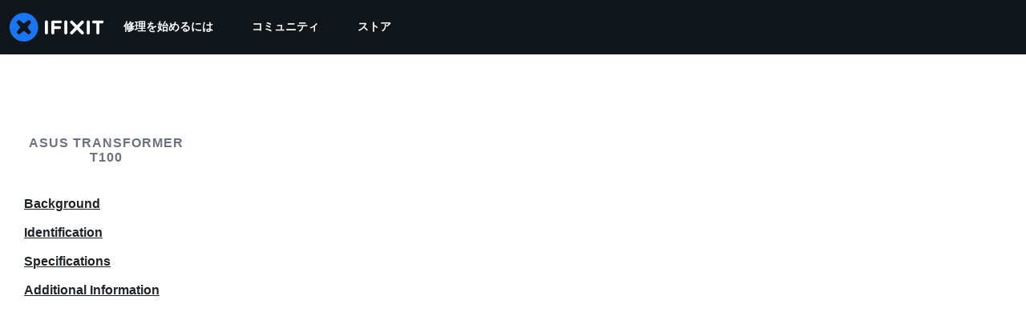

--- FILE ---
content_type: application/javascript
request_url: https://assets.cdn.ifixit.com/Assets/translations/jp-translations.js?13334
body_size: 38511
content:
/* JS Transalations for jp - Built Fri, 28 Nov 25 11:03:37 -0700 */
window.JsTranslations = {"Drag & drop here %1or browse for files%2":"\u3053\u3053\u306b\u30c9\u30e9\u30c3\u30b0\u3068\u30c9\u30ed\u30c3\u30d7\u3092\u3059\u308b\u3001%1\u3082\u3057\u304f\u306f\u30d5\u30a1\u30a4\u30eb\u3092\u95b2\u89a7\u3059\u308b%2\u3002","Lock icon":"\u30ed\u30c3\u30af \u30a2\u30a4\u30b3\u30f3","Private Guide":"\u30d7\u30e9\u30a4\u30d9\u30fc\u30c8\u30ac\u30a4\u30c9","Log in to view":"\u30ed\u30b0\u30a4\u30f3\u3057\u3066\u95b2\u89a7\u3059\u308b","Log In":"\u30ed\u30b0\u30a4\u30f3","Step %1":"\u624b\u9806%1","Author":"\u4f5c\u6210\u8005","Step":"\u624b\u9806","Steps":"\u624b\u9806","Time Required":"\u6240\u8981\u6642\u9593","Introduction":"\u306f\u3058\u3081\u306b","Tools & Parts":"\u5de5\u5177 & \u30d1\u30fc\u30c4","Documents":"\u30c9\u30ad\u30e5\u30e1\u30f3\u30c8","Launch PDF":"PDF\u3092\u958b\u304f","Tools":"\u30c4\u30fc\u30eb","No special tools are required for this guide.":"\u3053\u306e\u30ac\u30a4\u30c9\u3067\u306f\u7279\u5225\u306a\u5de5\u5177\u306f\u5fc5\u8981\u3042\u308a\u307e\u305b\u3093\u3002","Parts":"\u30d1\u30fc\u30c4","No special parts are required for this guide.":"\u3053\u306e\u30ac\u30a4\u30c9\u3067\u306f\u7279\u5225\u306a\u30d1\u30fc\u30c4\u306f\u5fc5\u8981\u3042\u308a\u307e\u305b\u3093\u3002","No documents attached to guide.":"\u30ac\u30a4\u30c9\u306b\u6587\u66f8\u304c\u6dfb\u4ed8\u3055\u308c\u3066\u3044\u307e\u305b\u3093\u3002","Adding":"\u8ffd\u52a0\u4e2d","This guide has some prerequisite guides. Would you like to include them as well?":"\u3053\u306e\u30ac\u30a4\u30c9\u306b\u306f\u5e7e\u3064\u304b\u306e\u5fc5\u8981\u6761\u4ef6\u30ac\u30a4\u30c9\u3092\u542b\u307f\u307e\u3059\u3002\u540c\u69d8\u306b\u5168\u90e8\u542b\u3081\u307e\u3059\u304b\uff1f","Already Listed":"\u3059\u3067\u306b\u30ea\u30b9\u30c8\u306b\u3042\u308a\u307e\u3059\u3002","Adding these prerequisite guides":"\u3053\u308c\u3089\u306e\u5fc5\u9808\u6761\u4ef6\u30ac\u30a4\u30c9\u3092\u8ffd\u52a0\u4e2d","Cancel":"\u30ad\u30e3\u30f3\u30bb\u30eb","Add Guides":"\u30ac\u30a4\u30c9\u3092\u8ffd\u52a0","Remove from Services":"\u30b5\u30fc\u30d3\u30b9\u304b\u3089\u524a\u9664","No results for %1":"%1\u306e\u7d50\u679c\u306f\u306a\u3057","Search all guides":"\u5168\u3066\u306e\u30ac\u30a4\u30c9\u3092\u691c\u7d22\u3059\u308b","Search guides belonging to this %1":"\u3053\u306e%1\u306b\u95a2\u9023\u3059\u308b\u30ac\u30a4\u30c9\u3092\u691c\u7d22","Previous":"\u524d\u3078","Page %1 of %2":"\u30da\u30fc\u30b8%2\u306e%1","Next":"\u6b21\u3078","Change":"\u5909\u66f4","This device page does not exist yet.":"\u3053\u306e\u30c7\u30d0\u30a4\u30b9\u306e\u30da\u30fc\u30b8\u306f\u307e\u3060\u5b58\u5728\u3057\u307e\u305b\u3093\u3002","Create Device":"\u30c7\u30d0\u30a4\u30b9\u3092\u65b0\u898f\u4f5c\u6210","Device":"\u30c7\u30d0\u30a4\u30b9","Find %1":"%1\u3092\u898b\u3064\u3051\u308b ","Are you sure you want to delete this %1?":"\u3053\u306e%1\u3092\u3001\u672c\u5f53\u306b\u524a\u9664\u3057\u307e\u3059\u304b\uff1f","Delete it!":"\u524a\u9664\u3059\u308b","Poor":"\u5f31\u3044","You need a better title.":"\u3088\u308a\u826f\u3044\u30bf\u30a4\u30c8\u30eb\u304c\u5fc5\u8981\u3067\u3059\u3002","Meh":"\u3048\u3048\u3063\u3068\u2026","Not bad, could use some work.":"\u307e\u305a\u307e\u305a\u3067\u3059\u304c\u3001\u3082\u3046\u5c11\u3057\u6539\u5584\u3057\u3066\u307f\u307e\u3057\u3087\u3046\u3002","Great!":"\u7d20\u6674\u3089\u3057\u3044\u3067\u3059\uff01","Strong titles get strong answers.":"\u7d20\u6674\u3089\u3057\u3044\u30bf\u30a4\u30c8\u30eb\u306f\u7d20\u6674\u3089\u3057\u3044\u7b54\u3048\u3092\u5f15\u304d\u51fa\u3057\u307e\u3059\u3002","Your title must have at least four words.":"\u30bf\u30a4\u30c8\u30eb\u306f\uff14\u3064\u4ee5\u4e0a\u306e\u5358\u8a9e\u3092\u7d44\u307f\u5408\u308f\u305b\u308b\u5fc5\u8981\u304c\u3042\u308a\u307e\u3059\u3002","Your title is too long.":"\u3042\u306a\u305f\u306e\u30bf\u30a4\u30c8\u30eb\u306f\u9577\u3059\u304e\u307e\u3059\u3002","Don't make your post in all caps.":"\u3059\u3079\u3066\u5927\u6587\u5b57\u3067\u6295\u7a3f\u3092\u3057\u306a\u3044\u3067\u304f\u3060\u3055\u3044\u3002","Try to capitalize your post properly.":"\u82f1\u8a9e\u3067\u5165\u529b\u3059\u308b\u969b\u306f\u9069\u5207\u306b\u5927\u6587\u5b57\u3092\u7528\u3044\u3066\u304f\u3060\u3055\u3044\u3002","You might want to add some punctuation.":"\u53e5\u8aad\u70b9\u3092\u8ffd\u52a0\u3059\u308b\u3053\u3068\u3082\u3067\u304d\u307e\u3059\u3002","Try to use a question mark at the end.":"\u6700\u5f8c\u306b\u7591\u554f\u7b26\u3092\u4f7f\u7528\u3057\u3066\u304f\u3060\u3055\u3044\u3002","You don't need to ask for help in your title.":"\u30bf\u30a4\u30c8\u30eb\u4e2d\u306b\u52a9\u3051\u3092\u6c42\u3081\u308b\u5fc5\u8981\u306f\u3042\u308a\u307e\u305b\u3093\u3002","Edit answer title":"\u56de\u7b54\u30bf\u30a4\u30c8\u30eb\u3092\u7de8\u96c6","Please answer the question.":"\u8cea\u554f\u306b\u7b54\u3048\u3066\u304f\u3060\u3055\u3044\u3002","Body must be at least %1 characters, you entered %2":"\u6587\u4f53\u306f\u5c11\u306a\u304f\u3068\u3082 %1\u6587\u5b57\u4ee5\u4e0a\u5fc5\u8981\u3067\u3059\u3002 %2\u6587\u5b57\u5165\u529b\u6e08\u3067\u3059\u3002","This post has more than %1 lines. You should shorten it.":"\u3053\u306e\u6295\u7a3f\u306f%1\u884c\u4ee5\u4e0a\u3042\u308a\u307e\u3059\u3002\u77ed\u304f\u3057\u3066\u304f\u3060\u3055\u3044\u3002","Log in to answer a question.":"\u8cea\u554f\u306b\u7b54\u3048\u308b\u306b\u306f\u30ed\u30b0\u30a4\u30f3\u3057\u3066\u304f\u3060\u3055\u3044\u3002","Post as comment":"\u30b3\u30e1\u30f3\u30c8\u3092\u6295\u7a3f","Update question":"\u8cea\u554f\u3092\u66f4\u65b0","Answer anyway":"\u3072\u3068\u307e\u305a\u56de\u7b54\u3059\u308b","You are writing an answer to your own question. %1 If you wish to add clarifying information or update your question, please do so with a comment, instead of an answer.":"\u3054\u81ea\u8eab\u3067\u6295\u7a3f\u3055\u308c\u305f\u8cea\u554f\u306b\u5bfe\u3059\u308b\u56de\u7b54\u3092\u66f8\u3044\u3066\u3044\u307e\u3059\u3002%1\u3082\u3057\u3088\u308a\u8a73\u7d30\u306a\u60c5\u5831\u3092\u660e\u8a18\u3057\u305f\u3044\u3001\u8cea\u554f\u5185\u5bb9\u3092\u66f4\u65b0\u3057\u305f\u3044\u5834\u5408\u306f\u3001\u56de\u7b54\u6b04\u3067\u306f\u306a\u304f\u30b3\u30e1\u30f3\u30c8\u6b04\u306b\u8a18\u8f09\u3057\u3066\u304f\u3060\u3055\u3044\u3002","Update answer":"\u56de\u7b54\u3092\u66f4\u65b0","%1You have already answered this.%2 If at all possible, update your answer or add a comment instead of posting a new answer.":"%1\u3053\u306e\u56de\u7b54\u306f\u5b8c\u4e86\u3057\u3066\u3044\u307e\u3059\u3002%2 \u3054\u81ea\u8eab\u306e\u56de\u7b54\u3092\u66f4\u65b0\u3059\u308b\u304b\u3001\u65b0\u898f\u56de\u7b54\u3067\u306f\u306a\u304f\u30b3\u30e1\u30f3\u30c8\u6b04\u306b\u8a18\u8f09\u3057\u3066\u304f\u3060\u3055\u3044\u3002","Log in to view this posts voting history.":"\u6295\u7a3f\u306e\u6295\u7968\u5c65\u6b74\u3092\u898b\u308b\u306b\u306f\u30ed\u30b0\u30a4\u30f3\u304c\u5fc5\u8981\u3067\u3059\u3002","Invalid Account Email":"\u7121\u52b9\u306a\u30a2\u30ab\u30a6\u30f3\u30c8\u30e1\u30fc\u30eb\u3067\u3059\u3002","Log in to comment on a question.":"\u8cea\u554f\u306b\u30b3\u30e1\u30f3\u30c8\u3059\u308b\u306b\u306f\u30ed\u30b0\u30a4\u30f3\u3057\u3066\u304f\u3060\u3055\u3044\u3002","This comment has %1 lines. You should shorten it.":"\u3053\u306e\u30b3\u30e1\u30f3\u30c8\u306f%1\u884c\u3042\u308a\u307e\u3059\u3002\u884c\u6570\u3092\u77ed\u304f\u3057\u3066\u304f\u3060\u3055\u3044\u3002","Loading answers":"\u56de\u7b54\u306e\u8aad\u307f\u8fbc\u307f\u4e2d","Log in to vote.":"\u6295\u7968\u3059\u308b\u306b\u306f\u30ed\u30b0\u30a4\u30f3\u3057\u3066\u304f\u3060\u3055\u3044\u3002","Voted No":"\u5426\u6c7a\u3057\u307e\u3057\u305f","Voted Yes":"\u53ef\u6c7a\u3057\u307e\u3057\u305f","Your comment is too short. Please write something over %1 characters. It is currently 1 character.":"\u30b3\u30e1\u30f3\u30c8\u304c\u77ed\u3059\u304e\u307e\u3059\u3002%1\u6587\u5b57\u4ee5\u4e0a\u3067\u66f8\u3044\u3066\u304f\u3060\u3055\u3044\u3002\uff08\u73fe\u57281\u6587\u5b57\uff09","Your comment is too short. Please write something over %1 characters. It is currently %2 characters.":"\u30b3\u30e1\u30f3\u30c8\u304c\u77ed\u3059\u304e\u307e\u3059\u3002%1\u6587\u5b57\u4ee5\u4e0a\u3067\u66f8\u3044\u3066\u304f\u3060\u3055\u3044\u3002\uff08\u73fe\u5728%2\u6587\u5b57\uff09","You have unsaved changes! Are you sure you want to leave?":"\u672a\u4fdd\u5b58\u306e\u5909\u66f4\u304c\u3042\u308a\u307e\u3059\uff01\u672c\u5f53\u306b\u30da\u30fc\u30b8\u3092\u96e2\u308c\u3066\u3082\u3044\u3044\u3067\u3059\u304b\uff1f","Please write a descriptive title.":"\u308f\u304b\u308a\u3084\u3059\u3044\u30bf\u30a4\u30c8\u30eb\u3092\u8a18\u5165\u3057\u3066\u304f\u3060\u3055\u3044\u3002","Titles must be at least four words long before they may be posted.":"\u30bf\u30a4\u30c8\u30eb\u306f\u3001\u5c11\u306a\u304f\u3068\u30824\u3064\u306e\u5358\u8a9e\u3092\u542b\u3080\u5fc5\u8981\u304c\u3042\u308a\u307e\u3059\u3002","Titles must be at most %1 words long before they may be posted.":"\u6295\u7a3f\u524d\u306b\u30bf\u30a4\u30c8\u30eb\u306f\u6700\u5927 %1\u6587\u5b57\u4ee5\u4e0a\u3067\u5165\u529b\u3057\u3066\u304f\u3060\u3055\u3044\u3002","Your title isn't good enough. Try making it better! Did you remember to phrase it as a short, descriptive question?":"\u30bf\u30a4\u30c8\u30eb\u4f5c\u6210\u306b\u3064\u3044\u3066\u3001\u3082\u3046\u4e00\u5ea6\u3084\u3063\u3066\u307f\u307e\u3057\u3087\u3046\uff01\u30d5\u30ec\u30fc\u30ba\u306f\u3067\u304d\u308b\u3060\u3051\u7c21\u6f54\u306b\u3001\u5177\u4f53\u7684\u306a\u8cea\u554f\u3092\u5fc3\u304c\u3051\u3066\u304f\u3060\u3055\u3044\u3002","Please ask a question.":"\u8cea\u554f\u3057\u3066\u304f\u3060\u3055\u3044\u3002","Log in to ask a question.":"\u8cea\u554f\u3092\u3059\u308b\u306b\u306f\u30ed\u30b0\u30a4\u30f3\u3057\u3066\u304f\u3060\u3055\u3044\u3002","Check out the activity":"\u6d3b\u52d5\u5185\u5bb9\u3092\u30c1\u30a7\u30c3\u30af\u3059\u308b","Go to %1's profile":"%1\u306e\u30d7\u30ed\u30d5\u30a3\u30fc\u30eb\u3092\u898b\u308b","Latest Community Activity":"\u6700\u65b0\u306e\u30b3\u30df\u30e5\u30cb\u30c6\u30a3\u6d3b\u52d5","How this Works":"\u4ed5\u7d44\u307f","Join":"\u53c2\u52a0\u3059\u308b","Solve Problems":"\u554f\u984c\u89e3\u6c7a","Get help from friendly fixers and share a helping hand with others around the world.":"\u30d5\u30ec\u30f3\u30c9\u30ea\u30fc\u306a\u4fee\u7406\u611b\u597d\u5bb6\u306e\u4eba\u3005\u304b\u3089\u52a9\u3051\u3092\u5f97\u3066\u3001\u4e16\u754c\u4e2d\u306e\u4eba\u305f\u3061\u3068\u5354\u529b\u3057\u3066\u4fee\u7406\u3092\u5e83\u3081\u307e\u3057\u3087\u3046\u3002","Answers Forum":"\u30a2\u30f3\u30b5\u30fc\u30d5\u30a9\u30fc\u30e9\u30e0","Write a Story":"\u30ea\u30da\u30a2\u30b9\u30c8\u30fc\u30ea\u30fc\u3092\u66f8\u304f","Share your repair experience to help others learn what to do (and what not to do).":"\u4fee\u7406\u306e\u7d4c\u9a13\u3092\u30b7\u30a7\u30a2\u3057\u3066\u3001\u4ed6\u306e\u30e6\u30fc\u30b6\u30fc\u304c\u4f55\u3092\u3059\u3079\u304d\u304b (\u4f55\u3092\u3059\u3079\u304d\u3067\u306f\u306a\u3044\u304b) \u3092\u6559\u3048\u3066\u3042\u3052\u307e\u3057\u3087\u3046\u3002","Help Translate":"\u7ffb\u8a33\u3092\u624b\u4f1d\u3046","Translate iFixit into your mother tongue and make repair information available to everyone!":"iFixit\u30a6\u30a7\u30d6\u30b5\u30a4\u30c8\u3092\u65e5\u672c\u8a9e\u7ffb\u8a33\u3057\u3066\u3001\u4fee\u7406\u60c5\u5831\u3092\u3088\u308a\u591a\u304f\u306e\u4eba\u304c\u5229\u7528\u3067\u304d\u308b\u3088\u3046\u306b\u3057\u307e\u3057\u3087\u3046\uff01","Start Translating":"\u7ffb\u8a33\u3092\u59cb\u3081\u308b","Teach a Repair":"\u4fee\u7406\u3092\u6559\u3048\u308b","No one knows how to fix everything, but everyone knows how to fix something.":"\u3042\u3089\u3086\u308b\u30e2\u30ce\u306e\u4fee\u7406\u65b9\u6cd5\u3092\u77e5\u3063\u3066\u3044\u308b\u4eba\u306f\u3044\u307e\u305b\u3093\u304c\u3001\u8ab0\u3082\u304c\u4f55\u304b\u4e00\u3064\u3067\u3082\u4fee\u7406\u65b9\u6cd5\u3092\u77e5\u3063\u3066\u3044\u307e\u3059\u3002","Create a Guide":"\u30ac\u30a4\u30c9\u3092\u4f5c\u6210","Contests":"\u30b3\u30f3\u30c6\u30b9\u30c8","Compete with your fellow fixers to win awesome prizes and help the planet.":"iFixit\u30b3\u30df\u30e5\u30cb\u30c6\u30a3\u3068\u4fee\u7406\u3092\u7af6\u3044\u5408\u3044\u306a\u304c\u3089\u3001\u7d20\u6674\u3089\u3057\u3044\u8cde\u54c1\u3092\u7372\u5f97\u3057\u3001\u540c\u6642\u306b\u5730\u7403\u3092\u6551\u3044\u307e\u3057\u3087\u3046\u3002","Get Involved":"\u53c2\u52a0\u3059\u308b","Contribute to iFixit":"iFixit\u306b\u8ca2\u732e\u3059\u308b","No one knows how to fix everything, but everyone knows how to fix something. Teach us what you know and make sure things work longer! The easier it is to fix something, the more people will do it.":"\u3042\u3089\u3086\u308b\u30e2\u30ce\u306e\u4fee\u7406\u65b9\u6cd5\u3092\u77e5\u3063\u3066\u3044\u308b\u4eba\u306f\u3044\u307e\u305b\u3093\u304c\u3001\u8ab0\u3082\u304c\u4f55\u304b\u4e00\u3064\u3067\u3082\u4fee\u7406\u3059\u308b\u65b9\u6cd5\u3092\u77e5\u3063\u3066\u3044\u307e\u3059\u3002\u3042\u306a\u305f\u304c\u77e5\u3063\u3066\u3044\u308b\u4fee\u7406\u3092\u79c1\u305f\u3061\u306b\u30b7\u30a7\u30a2\u3057\u3066\u3001\u3088\u308a\u9577\u304f\u30e2\u30ce\u3092\u4f7f\u3044\u7d9a\u3051\u307e\u3057\u3087\u3046\uff01\u4fee\u7406\u304c\u3088\u308a\u7c21\u5358\u306b\u9032\u3081\u3070\u3001\u3088\u308a\u591a\u304f\u306e\u4eba\u3005\u304c\u5b9f\u8df5\u3067\u304d\u307e\u3059\u3002","Start a New Page":"\u65b0\u3057\u3044\u4fee\u7406\u30ac\u30a4\u30c9\u30da\u30fc\u30b8\u3092\u4f5c\u6210\u3059\u308b","Document History":"\u30c9\u30ad\u30e5\u30e1\u30f3\u30c8\u306e\u5c65\u6b74","%1 Previous Version":"%1\u4ee5\u524d\u306e\u30d0\u30fc\u30b8\u30e7\u30f3","%1 Previous Versions":"%1\u4ee5\u524d\u306e\u30d0\u30fc\u30b8\u30e7\u30f3","References":"\u53c2\u7167","%1 Reference":"%1\u306e\u53c2\u7167","%1 References":"%1\u306e\u53c2\u7167","Uploaded by ":"\u30a2\u30c3\u30d7\u30ed\u30fc\u30c9\u3057\u305f\u30e6\u30fc\u30b6\u30fc ","Download":"\u30c0\u30a6\u30f3\u30ed\u30fc\u30c9","Current Version":"\u73fe\u5728\u306e\u30d0\u30fc\u30b8\u30e7\u30f3","%1 page":"%1\u30da\u30fc\u30b8","%1 pages":"%1\u30da\u30fc\u30b8","Save":"\u4fdd\u5b58","Edit":"\u7de8\u96c6","Saving...":"\u4fdd\u5b58\u4e2d...","You have unsaved changes. Your changes will be lost if you continue.":"\u5909\u66f4\u304c\u4fdd\u5b58\u3055\u308c\u3066\u3044\u307e\u305b\u3093\u3002\u7d9a\u884c\u3059\u308b\u3068\u3001\u5909\u66f4\u5185\u5bb9\u306f\u5931\u308f\u308c\u307e\u3059\u3002","First step":"\u624b\u98061","Select new parent category":"\u89aa\u306e\u30ab\u30c6\u30b4\u30ea\u3092\u65b0\u898f\u9078\u629e","Adding user to guide...":"\u30e6\u30fc\u30b6\u30fc\u3092\u30ac\u30a4\u30c9\u306b\u8ffd\u52a0\u3059\u308b\u3002","Removing user from guide...":"\u30ac\u30a4\u30c9\u304b\u3089\u30e6\u30fc\u30b6\u30fc\u3092\u524a\u9664\u3059\u308b\u3002","Are you sure you want to make this guide private? The following guide will no longer be translatable:":"\u3053\u306e\u30ac\u30a4\u30c9\u3092\u30d7\u30e9\u30a4\u30d9\u30fc\u30c8\u8a2d\u5b9a\u3057\u307e\u3059\u304b\uff1f\u6b21\u306e\u30ac\u30a4\u30c9\u306f\u4ed6\u8a00\u8a9e\u306b\u7ffb\u8a33\u3067\u304d\u306a\u304f\u306a\u308a\u307e\u3059\u3002","Are you sure you want to make this guide private? The following guides will no longer be translatable:":"\u3053\u306e\u30ac\u30a4\u30c9\u3092\u30d7\u30e9\u30a4\u30d9\u30fc\u30c8\u8a2d\u5b9a\u3057\u307e\u3059\u304b\uff1f\u6b21\u306e\u30ac\u30a4\u30c9\u306f\u4ed6\u8a00\u8a9e\u306b\u7ffb\u8a33\u3067\u304d\u306a\u304f\u306a\u308a\u307e\u3059\u3002","Make it private":"\u30d7\u30e9\u30a4\u30d9\u30fc\u30c8\u8a2d\u5b9a\u306b\u3059\u308b","An unexpected error occurred.":"\u4e88\u671f\u3057\u306a\u3044\u30a8\u30e9\u30fc\u304c\u767a\u751f\u3057\u307e\u3057\u305f\u3002","Guide not found. Try reloading the page.":"\u30ac\u30a4\u30c9\u304c\u898b\u3064\u304b\u308a\u307e\u305b\u3093\u3067\u3057\u305f\u3002\u30da\u30fc\u30b8\u3092\u518d\u8aad\u307f\u8fbc\u307f\u3057\u3066\u304f\u3060\u3055\u3044\u3002","Sorry, someone saved a new version of the introduction while you were editing it, so we couldn't save your changes. Reload the pages to load in the latest changes.":"\u66f4\u65b0\u4f5c\u696d\u4e2d\u306b\u4ed6\u306e\u30e6\u30fc\u30b6\u30fc\u306b\u3088\u3063\u3066\u300c\u306f\u3058\u3081\u306b\u300d\u304c\u7de8\u96c6\u3055\u308c\u307e\u3057\u305f\u3002\u305d\u306e\u305f\u3081\u3001\u3042\u306a\u305f\u306e\u5909\u66f4\u3092\u4fdd\u5b58\u3059\u308b\u3053\u3068\u304c\u3067\u304d\u307e\u305b\u3093\u3002\u30da\u30fc\u30b8\u3092\u518d\u8aad\u307f\u8fbc\u307f\u3057\u3066\u3001\u6700\u65b0\u306e\u72b6\u614b\u306b\u3057\u3066\u304f\u3060\u3055\u3044\u3002","Error deleting team":"\u30c1\u30fc\u30e0\u306e\u524a\u9664\u30a8\u30e9\u30fc","Switching this guide's language.":"\u3053\u306e\u30ac\u30a4\u30c9\u306e\u8a00\u8a9e\u3092\u5207\u308a\u66ff\u3048\u4e2d","Error":"\u30a8\u30e9\u30fc","Language changed successfully.":"\u8a00\u8a9e\u306f\u5909\u66f4\u3055\u308c\u307e\u3057\u305f\u3002","Loading menu...":"\u30e1\u30cb\u30e5\u30fc\u3092\u8aad\u307f\u8fbc\u3093\u3067\u3044\u307e\u3059...","Canceling vote...":"\u6295\u7968\u3092\u30ad\u30e3\u30f3\u30bb\u30eb\u3057\u3066\u3044\u307e\u3059...","Casting vote...":"\u6295\u7968\u4e2d...","Loading...":"\u8aad\u307f\u8fbc\u307f\u4e2d...","Votes":"\u6295\u7968","The maximum number of tags is four.":"\u30bf\u30b0\u306f\u6700\u5927\uff14\u307e\u3067\u4f7f\u7528\u3067\u304d\u307e\u3059\u3002","You have been added to this team!":"\u3053\u306e\u30c1\u30fc\u30e0\u306e\u30e1\u30f3\u30d0\u30fc\u306b\u8ffd\u52a0\u3055\u308c\u307e\u3057\u305f\uff01","There was an error adding you to this team":"\u3053\u306e\u30c1\u30fc\u30e0\u306b\u3042\u306a\u305f\u3092\u8ffd\u52a0\u3059\u308b\u969b\u3001\u30a8\u30e9\u30fc\u304c\u767a\u751f\u3057\u307e\u3057\u305f\u3002","Logging in will reload the page.":"\u30ed\u30b0\u30a4\u30f3\u3059\u308b\u3068\u3001\u30da\u30fc\u30b8\u304c\u518d\u8aad\u307f\u8fbc\u307f\u3055\u308c\u307e\u3059\u3002","Registering will reload the page.":"\u767b\u9332\u3059\u308b\u3068\u30da\u30fc\u30b8\u304c\u518d\u8aad\u307f\u8fbc\u307f\u3055\u308c\u307e\u3059\u3002","Remaining emails are either invalid or already in team.":"\u6b8b\u308a\u306e\u30e1\u30fc\u30eb\u306f\u7121\u52b9\u3067\u3042\u308b\u304b\u3001\u65e2\u306b\u30c1\u30fc\u30e0\u306b\u9001\u4fe1\u3055\u308c\u3066\u3044\u307e\u3059\u3002","Operation Failed":"\u51e6\u7406\u4e2d\u306b\u554f\u984c\u304c\u767a\u751f\u3057\u307e\u3057\u305f\u3002","Sending Invites...":"\u62db\u5f85\u30e1\u30fc\u30eb\u3092\u9001\u4fe1\u3067\u3059\u3002","Invites sent!":"\u62db\u5f85\u30e1\u30fc\u30eb\u304c\u9001\u4fe1\u3055\u308c\u307e\u3057\u305f\u3002","Warning! You are the last member of this team. Leaving this team will delete the team. Do you want to continue?":"\u8b66\u544a! \u3042\u306a\u305f\u306f\u3053\u306e\u30c1\u30fc\u30e0\u306e\u6700\u5f8c\u306e\u30e1\u30f3\u30d0\u30fc\u3067\u3059\u3002\u3053\u306e\u30c1\u30fc\u30e0\u304b\u3089\u9000\u4f1a\u3059\u308b\u3068\u30c1\u30fc\u30e0\u81ea\u4f53\u304c\u524a\u9664\u3055\u308c\u307e\u3059\u3002\u7d9a\u3051\u307e\u3059\u304b\uff1f","Warning! Leaving this team will remove all of your contributions and activities from your team's history. Do you want to continue?":"\u8b66\u544a!\u3053\u306e\u30c1\u30fc\u30e0\u3092\u9000\u4f1a\u3059\u308b\u3068\u3001\u30c1\u30fc\u30e0\u306e\u6d3b\u52d5\u5c65\u6b74\u304b\u3089\u3042\u306a\u305f\u304c\u53d6\u308a\u7d44\u3093\u3060\u8ca2\u732e\u3084\u6d3b\u52d5\u304c\u524a\u9664\u3055\u308c\u307e\u3059\u3002\u7d9a\u3051\u307e\u3059\u304b\uff1f","Leaving...":"\u9000\u51fa\u3057\u3066\u3044\u307e\u3059...","Log in to join this team.":"\u3053\u306e\u30c1\u30fc\u30e0\u306b\u53c2\u52a0\u3059\u308b\u306b\u306f\u30ed\u30b0\u30a4\u30f3\u3057\u3066\u304f\u3060\u3055\u3044\u3002","Joining...":"\u53c2\u52a0\u3057\u3066\u3044\u307e\u3059...","Loading comments...":"\u30b3\u30e1\u30f3\u30c8\u3092\u8aad\u307f\u8fbc\u3093\u3067\u3044\u307e\u3059\u3002","Error loading comments":"\u30b3\u30e1\u30f3\u30c8\u306e\u8aad\u307f\u8fbc\u307f\u4e2d\u306b\u30a8\u30e9\u30fc\u304c\u767a\u751f\u3057\u307e\u3057\u305f\u3002","View Active":"\u30a2\u30af\u30c6\u30a3\u30d6\u4e00\u89a7\u3092\u898b\u308b","View Deleted":"\u524a\u9664\u4e00\u89a7\u3092\u8868\u793a","You cannot submit an empty comment!":"\u7a7a\u306e\u30b3\u30e1\u30f3\u30c8\u306f\u6295\u7a3f\u3067\u304d\u307e\u305b\u3093!","Your comment is too long. Please keep it under %1 characters. It is currently %2 characters.":"\u30b3\u30e1\u30f3\u30c8\u304c\u9577\u3059\u304e\u307e\u3059\u3002%1\u6587\u5b57\u4ee5\u5185\u3067\u66f8\u3044\u3066\u304f\u3060\u3055\u3044\u3002\uff08\u73fe\u5728%2\u6587\u5b57\uff09","Add Comment":"\u30b3\u30e1\u30f3\u30c8\u3092\u8ffd\u52a0","Log in to edit a comment":"\u30ed\u30b0\u30a4\u30f3\u3057\u3066\u30b3\u30e1\u30f3\u30c8\u3092\u7de8\u96c6","Log in to delete a comment":"\u30b3\u30e1\u30f3\u30c8\u3092\u524a\u9664\u3059\u308b\u306b\u306f\u30ed\u30b0\u30a4\u30f3\u304c\u5fc5\u8981\u3067\u3059\u3002","Are you sure you want to delete this comment?":"\u3053\u306e\u30b3\u30e1\u30f3\u30c8\u3092\u524a\u9664\u3057\u3066\u3082\u3088\u308d\u3057\u3044\u3067\u3059\u304b?","Log in to restore a comment":"\u30ed\u30b0\u30a4\u30f3\u3057\u3066\u30b3\u30e1\u30f3\u30c8\u3092\u5fa9\u5143","Log in to add a new comment":"\u30ed\u30b0\u30a4\u30f3\u3057\u3066\u65b0\u3057\u3044\u30b3\u30e1\u30f3\u30c8\u3092\u8ffd\u52a0","Adding note...":"\u30e1\u30e2\u3092\u8ffd\u52a0\u4e2d...","Your comments have not yet been posted. Your changes will be lost if you continue.":"\u3054\u81ea\u8eab\u306e\u30b3\u30e1\u30f3\u30c8\u306f\u307e\u3060\u6295\u7a3f\u3055\u308c\u3066\u3044\u307e\u305b\u3093\u3002\u4f5c\u696d\u3092\u7d9a\u884c\u3059\u308b\u3068\u66f4\u65b0\u5185\u5bb9\u306f\u524a\u9664\u3055\u308c\u307e\u3059\u3002","%1 Guide Comment":"%1\u4ef6\u306e\u30ac\u30a4\u30c9\u30b3\u30e1\u30f3\u30c8","%1 Guide Comments":"%1\u4ef6\u306e\u30ac\u30a4\u30c9\u30b3\u30e1\u30f3\u30c8","%1 Comment":"%1\u4ef6\u306e\u30b3\u30e1\u30f3\u30c8","%1 Comments":"%1 \u4ef6\u306e\u30b3\u30e1\u30f3\u30c8","Difficulty rating: Very easy! No disassembly required.":"\u96e3\u6613\u5ea6\uff1a\u975e\u5e38\u306b\u7c21\u5358\u3067\u3001\u5206\u89e3\u306f\u4e0d\u8981\u3002","Difficulty rating: Easy! Minimal disassembly, using only basic tools.":"\u96e3\u6613\u5ea6\uff1a\u7c21\u5358\uff01\u57fa\u672c\u7684\u306a\u30c4\u30fc\u30eb\u306e\u307f\u3092\u4f7f\u3063\u3066\u3001\u6700\u5c0f\u9650\u306e\u5206\u89e3\u3067\u4fee\u7406\u304c\u5b8c\u4e86\u3002","Difficulty rating: Moderate. Follow instructions carefully to succeed.":"\u96e3\u6613\u5ea6\uff1a\u666e\u901a\u3002\u4fee\u7406\u3092\u6210\u529f\u3055\u305b\u308b\u306b\u306f\u3001\u614e\u91cd\u306b\u6307\u793a\u306b\u5f93\u3063\u3066\u304f\u3060\u3055\u3044\u3002","Difficulty rating: Difficult. Proceed with caution and patience.":"\u96e3\u6613\u5ea6\uff1a\u96e3\u3057\u3044\u3002\u6ce8\u610f\u3068\u5fcd\u8010\u3092\u3082\u3063\u3066\u4f5c\u696d\u3092\u9032\u3081\u3066\u304f\u3060\u3055\u3044\u3002","Difficulty rating: Very. Bring your best skills and tools.":"\u96e3\u6613\u5ea6\uff1a\u975e\u5e38\u306b\u96e3\u3057\u3044\u3002\u9ad8\u5ea6\u306a\u30c6\u30c3\u30af\u6280\u8853\u3068\u5c02\u7528\u30c4\u30fc\u30eb\u304c\u5fc5\u8981\u3067\u3059\u3002","Log in to record that you completed a repair.":"\u4fee\u7406\u5b8c\u4e86\u3057\u305f\u3053\u3068\u3092\u8a18\u9332\u3059\u308b\u305f\u3081\u306b\u30ed\u30b0\u30a4\u30f3\u3059\u308b","Adding Completion":"\u4fee\u7406\u306e\u5b8c\u4e86\u3092\u8ffd\u52a0","Removing Completion":"\u5b8c\u4e86\u3092\u524a\u9664\u4e2d","Added Completion":"\u5b8c\u4e86\u3092\u8ffd\u52a0\u6e08","Removed Completion":"\u5b8c\u4e86\u3092\u524a\u9664\u6e08","Failure":"\u5931\u6557","Log in to \"favorite\" this.":"\u300c\u304a\u6c17\u306b\u5165\u308a\u300d\u306b\u30ed\u30b0\u30a4\u30f3\u3059\u308b\u3002","Adding Favorite":"\u304a\u6c17\u306b\u5165\u308a\u3092\u8ffd\u52a0","Removing Favorite":"\u304a\u6c17\u306b\u5165\u308a\u3092\u524a\u9664","Added Favorite":"\u304a\u6c17\u306b\u5165\u308a\u306b\u8ffd\u52a0\u3057\u307e\u3057\u305f\u3002","Removed Favorite":"\u304a\u6c17\u306b\u5165\u308a\u304b\u3089\u524a\u9664\u3057\u307e\u3057\u305f\u3002","Guides":"\u30ac\u30a4\u30c9","Troubleshooting":"\u30c8\u30e9\u30d6\u30eb\u30b7\u30e5\u30fc\u30c6\u30a3\u30f3\u30b0","Answers":"\u56de\u7b54","Translate":"\u7ffb\u8a33","Guide Options Menu":"\u30ac\u30a4\u30c9\u30aa\u30d7\u30b7\u30e7\u30f3\u30e1\u30cb\u30e5\u30fc","Full screen":"\u5168\u753b\u9762","History":"\u5c65\u6b74","Remove from Favorites":"\u304a\u6c17\u306b\u5165\u308a\u304b\u3089\u524a\u9664\u3059\u308b","Save to Favorites":"\u304a\u6c17\u306b\u5165\u308a\u306b\u4fdd\u5b58\u3059\u308b","Download PDF":"PDF \u3092\u30c0\u30a6\u30f3\u30ed\u30fc\u30c9","Collapse Comments":"\u30b3\u30e1\u30f3\u30c8\u3092\u975e\u8868\u793a\u306b\u3059\u308b","Expand Comments":"\u30b3\u30e1\u30f3\u30c8\u3092\u8868\u793a\u3059\u308b","Get shareable link":"\u5171\u6709\u53ef\u80fd\u306a\u30ea\u30f3\u30af\u3092\u53d6\u5f97\u3059\u308b","Embed this guide":"\u3053\u306e\u30ac\u30a4\u30c9\u3092\u57cb\u3081\u8fbc\u3080","Stop Notifications":"\u901a\u77e5\u3092\u505c\u6b62","Notify me on changes":"\u5909\u66f4\u306e\u901a\u77e5\u3092\u53d7\u4fe1\u3059\u308b","Copied!":"\u30b3\u30d4\u30fc\u3057\u307e\u3057\u305f\uff01","Log in to subscribe.":"\u8cfc\u8aad\u3059\u308b\u305f\u3081\u306b\u30ed\u30b0\u30a4\u30f3\u3057\u307e\u3059\u3002","Adding Subscription":"\u30b5\u30d6\u30b9\u30af\u30ea\u30d7\u30b7\u30e7\u30f3\u306e\u8ffd\u52a0","Removing Subscription":"\u30b5\u30d6\u30b9\u30af\u30ea\u30d7\u30b7\u30e7\u30f3\u306e\u524a\u9664","Added Subscription":"\u30b5\u30d6\u30b9\u30af\u30ea\u30d7\u30b7\u30e7\u30f3\u3092\u8ffd\u52a0\u3057\u307e\u3057\u305f\u3002","Removed Subscription":"\u30b5\u30d6\u30b9\u30af\u30ea\u30d7\u30b7\u30e7\u30f3\u3092\u524a\u9664\u3057\u307e\u3057\u305f\u3002","Rough estimate of how long this takes. (Use this to plan your day, not to feel judged.)":"\u4fee\u7406\u306b\u304b\u304b\u308b\u304a\u304a\u3088\u305d\u306e\u6642\u9593 (\u3053\u308c\u3092\u57fa\u306b\u4fee\u7406\u306e\u8a08\u753b\u3092\u7acb\u3066\u307e\u3057\u3087\u3046)","+%1 more":"+%1\u4ee5\u4e0a","View statistics:":"\u7d71\u8a08\u30c7\u30fc\u30bf:","Past 24 Hours:":"\u904e\u53bb24\u6642\u9593:","Past 7 Days:":"\u904e\u53bb7\u65e5:","Past 30 Days:":"\u904e\u53bb30\u65e5:","All Time:":"\u4eca\u307e\u3067\u306e\u5408\u8a08","Go to guide comments":"\u4fee\u7406\u30ac\u30a4\u30c9\u306e\u30b3\u30e1\u30f3\u30c8\u3078","No one has left comments on this guide. Will you be first?":"\u3053\u306e\u30ac\u30a4\u30c9\u306b\u30b3\u30e1\u30f3\u30c8\u3092\u6295\u7a3f\u3057\u305f\u4eba\u306f\u3044\u307e\u305b\u3093\u3002\u4f55\u304b\u30b3\u30e1\u30f3\u30c8\u306f\u3042\u308a\u307e\u305b\u3093\u304b\uff1f(\u65e5\u672c\u8a9e\u53ef)","No one has marked this guide \"completed.\" Will you be the first?":"\u8ab0\u3082\u3053\u306e\u30ac\u30a4\u30c9\u3067\u4fee\u7406\u3092\u300c\u5b8c\u4e86\u300d\u3055\u305b\u3066\u3044\u307e\u305b\u3093\u3002\u3042\u306a\u305f\u304c\u4e00\u756a\u76ee\u306b\u306a\u308a\u307e\u305b\u3093\u304b\uff1f","Remove completion":"\u5b8c\u4e86\u3092\u524a\u9664","Mark complete":"\u5b8c\u4e86\u6e08\u307f\u306b\u3059\u308b","No one has favorited (and subscribed to) this guide. Will you be the first?":"\u8ab0\u3082\u3053\u306e\u30ac\u30a4\u30c9\u3092\u304a\u6c17\u306b\u5165\u308a\u306b\u767b\u9332\u3057\u3066\u3044\u307e\u305b\u3093\u3002\u4e00\u756a\u6700\u521d\u306e\u767b\u9332\u8005\u306b\u306a\u308a\u307e\u305b\u3093\u304b\uff1f","Remove favorite":"\u304a\u6c17\u306b\u5165\u308a\u304b\u3089\u524a\u9664","Add favorite":"\u304a\u6c17\u306b\u5165\u308a\u306b\u8ffd\u52a0","%1 guide comment.":"%1\u4ef6\u306e\u30ac\u30a4\u30c9\u30b3\u30e1\u30f3\u30c8","%1 guide comments.":"%1\u30ac\u30a4\u30c9\u306e\u30b3\u30e1\u30f3\u30c8","%1 comment on steps":"\u624b\u9806\u306b\u95a2\u3059\u308b%1\u4ef6\u306e\u30b3\u30e1\u30f3\u30c8","%1 comments on steps":"\u624b\u9806\u306b\u95a2\u3059\u308b%1\u4ef6\u306e\u30b3\u30e1\u30f3\u30c8","%1 person has marked this guide \"completed.\" It's you \u2014 great job!":"%1\u4eba\u306e\u30e6\u30fc\u30b6\u30fc\u304c\u3053\u306e\u30ac\u30a4\u30c9\u3092\u4f7f\u3063\u3066\u4fee\u7406\u3092\u300c\u5b8c\u4e86\u300d\u3055\u305b\u307e\u3057\u305f\u3002\u3042\u306a\u305f\u3082\u305d\u306e\u4e00\u4eba\u3067\u3059\uff01\u7d20\u6674\u3089\u3057\u3044\u3067\u3059\uff01","%1 people have marked this guide \"completed.\" Including you \u2014 great job!":"\u3042\u306a\u305f\u3092\u542b\u3080\u3001%1\u4eba\u306e\u30e6\u30fc\u30b6\u30fc\u304c\u3053\u306e\u30ac\u30a4\u30c9\u3092\u4f7f\u3063\u3066\u4fee\u7406\u3092\u300c\u5b8c\u4e86\u300d\u3055\u305b\u307e\u3057\u305f\u3002\u7d20\u6674\u3089\u3057\u3044\u3067\u3059\uff01","%1 person has marked this guide \"completed.\" Will you be next?":"%1\u4eba\u306e\u30e6\u30fc\u30b6\u30fc\u304c\u3053\u306e\u30ac\u30a4\u30c9\u3092\u4f7f\u3063\u3066\u4fee\u7406\u3092\u300c\u5b8c\u4e86\u300d\u3055\u305b\u307e\u3057\u305f\u3002\u3042\u306a\u305f\u3082\u52a0\u308f\u308a\u307e\u305b\u3093\u304b\uff1f","%1 people have marked this guide \"completed.\" Will you be next?":"%1\u4eba\u306e\u30e6\u30fc\u30b6\u30fc\u304c\u3053\u306e\u30ac\u30a4\u30c9\u3092\u300c\u5b8c\u4e86\u300d\u3055\u305b\u307e\u3057\u305f\u3002\u3042\u306a\u305f\u3082\u52a0\u308f\u308a\u307e\u305b\u3093\u304b\uff1f","%1 person has favorited (and subscribed to) this guide \u2014 and that's you!":"%1\u4eba\u304c\u3053\u306e\u30ac\u30a4\u30c9\u3092\u304a\u6c17\u306b\u5165\u308a\u306b\u767b\u9332\u3057\u3066\u3044\u307e\u3059\u3002\u3042\u306a\u305f\u3082\u305d\u306e\u3046\u3061\u306e\u4e00\u4eba\u3067\u3059\uff01","%1 people have favorited (and subscribed to) this guide \u2014 including you!":"\u3042\u306a\u305f\u3092\u542b\u3080\u3001%1\u4eba\u306e\u30e6\u30fc\u30b6\u30fc\u304c\u3053\u306e\u30ac\u30a4\u30c9\u3092\u304a\u6c17\u306b\u5165\u308a\u306b\u767b\u9332\u3057\u3066\u3044\u307e\u3059\u3002","%1 person has favorited (and subscribed to) this guide. Will you be next?":"%1\u4eba\u306e\u30e6\u30fc\u30b6\u30fc\u304c\u3053\u306e\u30ac\u30a4\u30c9\u3092\u304a\u6c17\u306b\u5165\u308a\u306b\u767b\u9332\u3057\u3066\u3044\u307e\u3059\u3002\u3042\u306a\u305f\u3082\u30ea\u30b9\u30c8\u306b\u5165\u308c\u307e\u305b\u3093\u304b\uff1f","%1 people have favorited (and subscribed to) this guide. Will you be next?":"%1\u4eba\u306e\u30e6\u30fc\u30b6\u30fc\u304c\u3053\u306e\u30ac\u30a4\u30c9\u3092\u304a\u6c17\u306b\u5165\u308a\u306b\u767b\u9332\u3057\u3066\u3044\u307e\u3059\u3002\u3042\u306a\u305f\u3082\u30ea\u30b9\u30c8\u306b\u5165\u308c\u307e\u305b\u3093\u304b\uff1f","Type":"\u30bf\u30a4\u30d7:","Single Step":"1\u3064\u306e\u624b\u9806","Full Guide":"\u5168\u30ac\u30a4\u30c9","Width":"\u5e45","Full (100%)":"\u30d5\u30eb\u30b5\u30a4\u30ba (100%)","Large (1200px)":"\u5927\u30b5\u30a4\u30ba (1200px)","Medium (800px)":"\u4e2d\u30b5\u30a4\u30ba ( 800px)","Small (400px)":"\u5c0f\u30b5\u30a4\u30ba ( 600px)","Copy embed code":"\u57cb\u3081\u8fbc\u307f\u30b3\u30fc\u30c9\u3092\u30b3\u30d4\u30fc","%1%2%3 and %4%5 other contributors%6":"%1%2%3 \u3068\u305d\u306e\u4ed6 %4%5 \u4eba\u306e\u4f5c\u6210\u8005%6","%1%2%3 and %4one other contributor%5":"%1%2%3 \u3068\u305d\u306e\u4ed6 %4\u4eba\u306e\u4f5c\u6210\u8005%5","Last updated on %1":"\u6700\u7d42\u66f4\u65b0\u65e5: %1","Sold out":"\u5b8c\u58f2","Affiliate link":"\u30a2\u30d5\u30a3\u30ea\u30a8\u30a4\u30c8\u306e\u30ea\u30f3\u30af","iFixit earns commission when you buy through these links.":"\u3053\u308c\u3089\u306e\u30ea\u30f3\u30af\u3092\u901a\u3058\u3066\u8cfc\u5165\u3059\u308b\u3068\u3001iFixit \u306f\u624b\u6570\u6599\u3092\u5f97\u307e\u3059\u3002","Optional":"\u30aa\u30d7\u30b7\u30e7\u30f3","Add to cart":"\u30ab\u30fc\u30c8\u306b\u5165\u308c\u308b","View":"\u8868\u793a\u3059\u308b","Show more\u2026":"\u3082\u3063\u3068\u898b\u308b","Fix Kit":"\u4fee\u7406\u30ad\u30c3\u30c8","Fix Kits":"\u4fee\u7406\u30ad\u30c3\u30c8","This kit contains all the parts and tools needed to complete this guide.":"\u30ad\u30c3\u30c8\u306b\u306f\u3001\u4fee\u7406\u30ac\u30a4\u30c9\u3092\u5b8c\u4e86\u3059\u308b\u305f\u3081\u306b\u5fc5\u8981\u306a\u5168\u3066\u306e\u90e8\u54c1\u3068\u30c4\u30fc\u30eb\u304c\u542b\u307e\u308c\u3066\u3044\u307e\u3059\u3002","These kits contain all the parts and tools needed to complete this guide.":"\u30ad\u30c3\u30c8\u306b\u306f\u3001\u3053\u306e\u4fee\u7406\u30ac\u30a4\u30c9\u3092\u5b8c\u4e86\u3059\u308b\u305f\u3081\u306b\u5fc5\u8981\u306a\u5168\u3066\u306e\u90e8\u54c1\u3068\u30c4\u30fc\u30eb\u304c\u542b\u307e\u308c\u3066\u3044\u307e\u3059\u3002","Go to step 1":"\u624b\u9806 1 \u306b\u9032\u3080","What you need":"\u5fc5\u8981\u306a\u5de5\u5177\u3068\u90e8\u54c1","Auto-Scroll":"\u81ea\u52d5\u30b9\u30af\u30ed\u30fc\u30eb","Processing...":"\u51e6\u7406\u4e2d\u2026","Add To Cart":"\u30ab\u30fc\u30c8\u306b\u5165\u308c\u308b","Unable to publish guide.":"\u30ac\u30a4\u30c9\u3092\u516c\u958b\u3059\u308b\u3053\u3068\u304c\u3067\u304d\u307e\u305b\u3093","Successfully published.":"\u516c\u958b\u3057\u307e\u3057\u305f","Shareable Link":"\u5171\u6709\u53ef\u80fd\u306a\u30ea\u30f3\u30af","Updating Subscription":"\u8cfc\u8aad\u60c5\u5831\u3092\u66f4\u65b0\u4e2d","Success":"\u6210\u529f","Guide not set":"\u30ac\u30a4\u30c9\u8a2d\u5b9a\u304c\u3055\u308c\u3066\u3044\u307e\u305b\u3093","Creating step...":"\u624b\u9806\u3092\u4f5c\u6210\u4e2d\u3067\u3059\u3002","Steps created!":"\u624b\u9806\u304c\u5b8c\u4e86\u3057\u307e\u3057\u305f\uff01","Are you sure you want to delete this category and all related content?":"\u3053\u306e\u30ab\u30c6\u30b4\u30ea\u30fc\u3068\u95a2\u9023\u3059\u308b\u5168\u3066\u306e\u30b3\u30f3\u30c6\u30f3\u30c4\u3092\u524a\u9664\u3057\u3066\u3082\u3088\u308d\u3057\u3044\u3067\u3059\u304b\uff1f","The Root":"\u30eb\u30fc\u30c8","You moved '%1' to '%2'":"\u2019%1\u2019\u304b\u3089\u2019%2\u2019\u306b\u79fb\u52d5\u3057\u307e\u3057\u305f\u3002","You are creating this category in %1. It can be translated into other languages.":"%1\u306e\u3053\u306e\u30ab\u30c6\u30b4\u30ea\u30fc\u3092\u4f5c\u6210\u4e2d\u3067\u3059\u3002\u4ed6\u8a00\u8a9e\u306b\u7ffb\u8a33\u3059\u308b\u3053\u3068\u304c\u3067\u304d\u307e\u3059\u3002","Error editing collection, try again":"\u30b3\u30ec\u30af\u30b7\u30e7\u30f3\u306e\u7de8\u96c6\u30a8\u30e9\u30fc\u3067\u3059\u3002\u518d\u8a66\u884c\u3057\u3066\u304f\u3060\u3055\u3044\u3002","Product code":"\u88fd\u54c1\u30b3\u30fc\u30c9","Wikiid or Title:NAMESPACE (defaults to WIKI)":"Wiki ID\u3082\u3057\u304f\u306f\u30bf\u30a4\u30c8\u30eb:NAMESPACE (\u30c7\u30d5\u30a9\u30eb\u30c8\u306f WIKI)","Error deleting item.":"\u9805\u76ee\u306e\u524a\u9664\u30a8\u30e9\u30fc","Please enter one or more Guide IDs.":"\u4e00\u3064\u4ee5\u4e0a\u306e\u30ac\u30a4\u30c9ID\u3092\u5165\u529b\u3057\u3066\u304f\u3060\u3055\u3044\u3002","Something went wrong.":"\u30a8\u30e9\u30fc\u304c\u767a\u751f\u3057\u307e\u3057\u305f\u3002","id":"ID","Enter DELETE to delete:":"\u524a\u9664\u3059\u308b\u306b\u306f\u201dDELETE\u201d\u3068\u5165\u529b\u3057\u3066\u304f\u3060\u3055\u3044\u3002","This will clear all unconfirmed selections. Are you sure you want to continue?":"\u3053\u308c\u306f\u5168\u3066\u306e\u672a\u78ba\u8a8d\u306e\u9078\u629e\u3092\u30af\u30ea\u30a2\u3057\u307e\u3059\u3002\u672c\u5f53\u306b\u4f5c\u696d\u3092\u7d99\u7d9a\u3057\u307e\u3059\u304b\uff1f","No selections to confirm.":"\u78ba\u8a8d\u3059\u308b\u9078\u629e\u80a2\u304c\u3042\u308a\u307e\u305b\u3093\u3002","Unknown error saving setting.":"\u4e0d\u660e\u306a\u8a2d\u5b9a\u4fdd\u5b58\u30a8\u30e9\u30fc","Select a filter to enable search":"\u691c\u7d22\u3092\u6709\u52b9\u306b\u3059\u308b\u305f\u3081\u306e\u30d5\u30a3\u30eb\u30bf\u30fc\u3092\u9078\u629e","Please enter comma-separated numeric userids":"\u30b3\u30f3\u30de\u3067\u533a\u5207\u3089\u308c\u305f\u6570\u5024\u30e6\u30fc\u30b6\u30fc ID\u3092\u5165\u529b\u3057\u3066\u304f\u3060\u3055\u3044","Total invalid variants: %1":"\u7121\u52b9\u306a\u30d0\u30ea\u30a2\u30f3\u30c8\u306e\u7dcf\u6570\uff1a %1","No invalid variants exist":"\u6709\u52b9\u306a\u30d0\u30ea\u30a2\u30f3\u30c8\u304c\u5b58\u5728\u3057\u307e\u305b\u3093\u3002","Create Wiki":"Wiki\u3092\u4f5c\u6210","Edit Wiki":"Wiki\u3092\u7de8\u96c6","Already banned forever":"\u3059\u3067\u306b\u6c38\u7d9a\u7684\u306b\u7981\u6b62\u3055\u308c\u3066\u3044\u307e\u3059\u3002","Already suspended until %1":"%1\u307e\u3067\u4e00\u6642\u505c\u6b62\u4e2d","Please enter an integer.":"\u6574\u6570\u3092\u5165\u529b\u3057\u3066\u304f\u3060\u3055\u3044\uff0e","Giving reputation":"\u8a55\u4fa1\u3059\u308b","Reputation now %1":"\u73fe\u5728\u306e\u8a55\u4fa1 %1","Permaban and delete user history?":"\u30e6\u30fc\u30b6\u30fc\u5c65\u6b74\u3092\u6c38\u4e45\u505c\u6b62\u3057\u3066\u524a\u9664\u3057\u307e\u3059\u304b?","This account is more than 30 days old. Are you sure you want to remove all content, reputation, and permaban this account?":"\u3053\u306e\u30e6\u30fc\u30b6\u30fc\u306f\u30e6\u30fc\u30b6\u30fc\u767b\u9332\u3092\u3057\u3066\u304b\u3089 30 \u65e5\u4ee5\u4e0a\u7d4c\u904e\u3057\u3066\u3044\u307e\u3059\u3002\u3059\u3079\u3066\u306e\u30b3\u30f3\u30c6\u30f3\u30c4\u3001\u8a55\u4fa1\u30dd\u30a4\u30f3\u30c8\u3092\u524a\u9664\u3057\u3001\u3053\u306e\u30e6\u30fc\u30b6\u30fc\u3092\u6c38\u4e45\u306b\u8ffd\u653e\u3057\u3066\u3082\u3088\u308d\u3057\u3044\u3067\u3059\u304b?","Yes, permaban and delete history":"\u306f\u3044\u3001\u6c38\u4e45\u7981\u6b62\u3057\u3066\u5c65\u6b74\u3092\u524a\u9664\u3057\u307e\u3059\u3002","Login link has been copied to your clipboard. Open the link in a private window to assume the user's identity.":"\u30ed\u30b0\u30a4\u30f3\u306e\u30ea\u30f3\u30af\u304c\u30af\u30ea\u30c3\u30d7\u30dc\u30fc\u30c9\u306b\u30b3\u30d4\u30fc\u3055\u308c\u307e\u3057\u305f\u3002\u30d7\u30e9\u30a4\u30d9\u30fc\u30c8\u30a6\u30a3\u30f3\u30c9\u30a6\u3067\u30ea\u30f3\u30af\u3092\u958b\u304d\u3001\u30e6\u30fc\u30b6\u30fcID\u3092\u53d6\u308a\u8fbc\u307f\u307e\u3059\u3002","Updating whitelist status...":"\u30db\u30ef\u30a4\u30c8\u30ea\u30b9\u30c8\u306e\u30b9\u30c6\u30a4\u30bf\u30b9\u3092\u66f4\u65b0\u3057\u3066\u3044\u307e\u3059\u3002","Updating privilege...":"\u6a29\u9650\u3092\u66f4\u65b0\u3057\u3066\u3044\u307e\u3059\u3002","Privilege updated.":"\u6a29\u9650\u306f\u66f4\u65b0\u3055\u308c\u307e\u3057\u305f\u3002","Problem updating privilege.":"\u6a29\u9650\u3092\u66f4\u65b0\u4e2d\u306e\u554f\u984c","Cannot disable your own account.":"\u3054\u81ea\u8eab\u306e\u30a2\u30ab\u30a6\u30f3\u30c8\u3092\u7121\u52b9\u306b\u3059\u308b\u3053\u3068\u306f\u3067\u304d\u307e\u305b\u3093\u3002","%1User Limit Reached%2":"%1\u30e6\u30fc\u30b6\u30fc\u5236\u9650\u306b\u9054\u3057\u307e\u3057\u305f%2","You have reached the maximum number of privileged users for your site.":"\u7279\u6a29\u30e6\u30fc\u30b6\u30fc\u304c\u3054\u81ea\u8eab\u306e\u30b5\u30a4\u30c8\u3067\u6700\u5927\u6570\u306b\u9054\u3057\u307e\u3057\u305f\u3002","You have reached the maximum number of standard users for your site.":"\u30b9\u30bf\u30f3\u30c0\u30fc\u30c9\u30e6\u30fc\u30b6\u30fc\u6570\u304c\u3054\u81ea\u8eab\u306e\u30b5\u30a4\u30c8\u3067\u6700\u5927\u6570\u306b\u9054\u3057\u307e\u3057\u305f\u3002","Please %1contact your support representative%2 to upgrade your plan.":"\u3054\u81ea\u8eab\u306e\u30d7\u30e9\u30f3\u3092\u30a2\u30c3\u30d7\u30b0\u30ec\u30fc\u30c9\u3059\u308b\u5834\u5408\u306f %1\u30b5\u30dd\u30fc\u30c8\u62c5\u5f53\u8005%2\u307e\u3067\u304a\u554f\u3044\u5408\u308f\u305b\u304f\u3060\u3055\u3044\u3002","Making this change may cause your monthly payment to change. Contact your Dozuki Account Manager for more information.":"\u3053\u306e\u5909\u66f4\u3092\u884c\u3046\u3068\u3001\u6bce\u6708\u306e\u652f\u6255\u3044\u306b\u5909\u66f4\u304c\u751f\u3058\u307e\u3059\u3002\u8a73\u7d30\u306b\u3064\u3044\u3066\u306f\u3001Dozuki\u30a2\u30ab\u30a6\u30f3\u30c8\u30de\u30cd\u30fc\u30b8\u30e3\u30fc\u306b\u304a\u554f\u3044\u5408\u308f\u305b\u304f\u3060\u3055\u3044\u3002","Price Change":"\u4fa1\u683c\u306e\u5909\u66f4","Confirm":"\u78ba\u8a8d\u3059\u308b","Updating status...":"\u30b9\u30c6\u30a4\u30bf\u30b9\u3092\u66f4\u65b0\u4e2d","Status updated.":"\u30b9\u30c6\u30a4\u30bf\u30b9\u306f\u66f4\u65b0\u3055\u308c\u307e\u3057\u305f\u3002","Problem updating status.":"\u30b9\u30c6\u30a4\u30bf\u30b9\u3092\u66f4\u65b0\u4e2d\u306e\u554f\u984c","Resend invite to %1?":"%1\u3055\u3093\u306b\u62db\u5f85\u72b6\u3092\u9001\u308a\u307e\u3059\u304b\uff1f","This will resend the original email we sent with a link to sign up for an account.":"\u30a2\u30ab\u30a6\u30f3\u30c8\u767b\u9332\u7528\u306e\u30ea\u30f3\u30af\u5148\u60c5\u5831\u304c\u6dfb\u4ed8\u3055\u308c\u305f\u9001\u4fe1\u5143\u306e\u30e1\u30fc\u30eb\u3092\u518d\u9001\u4fe1\u3057\u307e\u3059\u3002","Yes, resend it!":"\u518d\u9001\u4fe1\u3057\u307e\u3059\uff01","Resending invite...":"\u62db\u5f85\u3092\u518d\u9001\u4fe1\u3057\u3066\u3044\u307e\u3059\u3002","User upgraded!":"\u30a2\u30c3\u30d7\u30b0\u30ec\u30fc\u30c9\u3055\u308c\u305f\u30e6\u30fc\u30b6\u30fc\u3067\u3059\uff01","Invite resent!":"\u62db\u5f85\u72b6\u3092\u518d\u9001\u3057\u307e\u3057\u305f\uff01","Revoke invite from":"\u304b\u3089\u306e\u62db\u5f85\u72b6\u3092\u53d6\u308a\u6d88\u3057\u307e\u3059\u3002","This will revoke their invite. The link sent to them will no longer be usable.":"\u62db\u5f85\u72b6\u3092\u53d6\u308a\u6d88\u3057\u307e\u3059\u3002\u62db\u5f85\u8005\u306b\u9001\u4fe1\u3055\u308c\u308b\u3053\u306e\u30ea\u30f3\u30af\u306f\u4f7f\u7528\u3067\u304d\u306a\u304f\u306a\u308a\u307e\u3059\u3002","Yes, revoke it!":"\u53d6\u308a\u6d88\u3057\u307e\u3057\u305f\uff01","Revoking invite...":"\u62db\u5f85\u72b6\u3092\u53d6\u308a\u6d88\u3057\u4e2d","Invite revoked!":"\u62db\u5f85\u72b6\u306f\u53d6\u308a\u6d88\u3055\u308c\u307e\u3057\u305f\uff01","Are you sure?":"\u672c\u5f53\u306b\u3088\u308d\u3057\u3044\u3067\u3059\u304b\uff1f","Yes, do it!":"\u5b9f\u884c\u3057\u307e\u3059\uff01","No, thanks.":"\u3044\u3044\u3048\u7d50\u69cb\u3067\u3059\u3002","Sending invites...":"\u62db\u5f85\u72b6\u3092\u9001\u4fe1\u4e2d","Operation not permitted.":"\u4e0d\u8a31\u53ef\u306e\u64cd\u4f5c","Resend":"\u518d\u9001\u4fe1","Revoke":"\u53d6\u308a\u6d88\u3057","Invite New Users":"\u65b0\u898f\u30e6\u30fc\u30b6\u30fc\u306e\u62db\u5f85","Back to User List":"\u30e6\u30fc\u30b6\u30fc\u30ea\u30b9\u30c8\u306b\u623b\u308b","Review Your Products":"\u304a\u8cb7\u3044\u4e0a\u3052\u88fd\u54c1\u306e\u30ec\u30d3\u30e5\u30fc","My Previous Reviews (%1)":"\u524d\u56de\u306e\u30ec\u30d3\u30e5\u30fc(%1)","How can we help?":"\u304a\u56f0\u308a\u3067\u3059\u304b\uff1f","Contact our support team for warranty replacements, missing items, and damaged shipments. We're here for you and happy to help!":"\u4fdd\u8a3c\u5bfe\u8c61\u5546\u54c1\u306e\u4ea4\u63db\u3001\u4e0d\u8db3\u54c1\u3001\u914d\u9001\u4e2d\u306e\u7834\u640d\u306b\u3064\u3044\u3066\u306f\u30b5\u30dd\u30fc\u30c8\u30c1\u30fc\u30e0\u307e\u3067\u3054\u9023\u7d61\u304f\u3060\u3055\u3044\u3002\u3059\u3050\u306b\u5bfe\u5fdc\u3055\u305b\u3066\u3044\u305f\u3060\u304d\u307e\u3059\u3002","Continue to Review":"\u30ec\u30d3\u30e5\u30fc\u3059\u308b","Contact Support":"\u30b5\u30dd\u30fc\u30c8\u306b\u9023\u7d61\u3059\u308b","Please give this product a rating":"\u3053\u306e\u5546\u54c1\u306e\u8a55\u4fa1\u3092\u3057\u3066\u304f\u3060\u3055\u3044\u3002","Please make a change before submitting":"\u9001\u4fe1\u3059\u308b\u524d\u306b\u5909\u66f4\u3057\u3066\u304f\u3060\u3055\u3044\u3002","Please write at least 50 characters. (%1\/50)":"\u5c11\u306a\u304f\u3068\u308250\u6587\u5b57\u4ee5\u4e0a\u3067\u8a18\u5165\u3057\u3066\u304f\u3060\u3055\u3044\u3002(%1\/50)","What do you think about this product? Did it solve your problem?":"\u3053\u306e\u88fd\u54c1\u306e\u611f\u60f3\u306f\u3044\u304b\u304c\u3067\u3059\u304b\uff1f\u304a\u5f79\u306b\u7acb\u3061\u307e\u3057\u305f\u304b\uff1f","Delete":"\u524a\u9664","Submit":"\u6295\u7a3f\u3059\u308b","Order History":"\u8cfc\u5165\u5c65\u6b74","Reviews":"\u30ec\u30d3\u30e5\u30fc","My Previous Reviews":"\u4ee5\u524d\u306e\u30ec\u30d3\u30e5\u30fc","No reviewed items":"\u30ec\u30d3\u30e5\u30fc\u3055\u308c\u305f\u5546\u54c1\u306f\u3042\u308a\u307e\u305b\u3093","No unreviewed items":"\u30ec\u30d3\u30e5\u30fc\u3055\u308c\u3066\u3044\u306a\u3044\u5546\u54c1\u306f\u3042\u308a\u307e\u305b\u3093","Create Review":"\u30ec\u30d3\u30e5\u30fc\u3092\u4f5c\u6210","No items left to review.":"\u30ec\u30d3\u30e5\u30fc\u3059\u308b\u30a2\u30a4\u30c6\u30e0\u304c\u3042\u308a\u307e\u305b\u3093\u3002","Other products you've purchased":"\u8cfc\u5165\u3055\u308c\u305f\u4ed6\u306e\u88fd\u54c1","Show more":"\u3055\u3089\u306b\u8868\u793a\u3059\u308b","My Reviews - iFixit":"\u30de\u30a4\u30ec\u30d3\u30e5\u30fc - iFixit","Product Reviews - iFixit":"\u88fd\u54c1\u306e\u30ec\u30d3\u30e5\u30fc - iFixit","Deleting review":"\u30ec\u30d3\u30e5\u30fc\u3092\u524a\u9664\u4e2d","Deleted":"\u524a\u9664\u6e08\u307f","Submitting":"\u9001\u4fe1\u4e2d","Success!":"\u6210\u529f\u3067\u3059\uff01","Close":"\u9589\u3058\u308b","Order Part":"\u30d1\u30fc\u30c4\u306e\u6ce8\u6587","View Guides":"\u30ac\u30a4\u30c9\u3092\u8868\u793a","Part Added!":"\u30d1\u30fc\u30c4\u304c\u8ffd\u52a0\u3055\u308c\u307e\u3057\u305f\uff01","Something went wrong:":"\u554f\u984c\u304c\u767a\u751f\u3057\u307e\u3057\u305f\u3002","Parts Request Form":"\u30d1\u30fc\u30c4\u8acb\u6c42\u30d5\u30a9\u30fc\u30e0","Add to Call":"\u30d1\u30fc\u30c4\u3092\u6ce8\u6587","Work Order: %1":"\u4f5c\u696d\u30aa\u30fc\u30c0\u30fc: %1","Exit Viewer":"\u8868\u793a\u3092\u7d42\u4e86","Show Parts List (%1)":"\u30d1\u30fc\u30c4\u30ea\u30b9\u30c8 (%1) \u3092\u8868\u793a","Part Number:":"\u30d1\u30fc\u30c4\u756a\u53f7","Brand:":"\u30d6\u30e9\u30f3\u30c9\uff1a","Schematic Diagram for %1":"%1\u306e\u56f3\u8868","Schematic Diagram":"\u6982\u7565\u56f3","Clear":"\u6d88\u53bb","Show Filters":"\u30d5\u30a3\u30eb\u30bf\u30fc\u3092\u8868\u793a","Try different keywords":"\u5225\u306e\u30ad\u30fc\u30ef\u30fc\u30c9\u3092\u8a66\u3057\u3066\u304f\u3060\u3055\u3044","Try more general keywords":"\u3088\u308a\u4e00\u822c\u7684\u306a\u30ad\u30fc\u30ef\u30fc\u30c9\u3067\u691c\u7d22\u3057\u3066\u304f\u3060\u3055\u3044","Try fewer words":"\u8a9e\u5f59\u6570\u3092\u5c11\u306a\u304f\u3057\u3066\u304a\u8a66\u3057\u304f\u3060\u3055\u3044\u3002","For example:":"\u4f8b\uff1a","We couldn't find any guides matching %1":"%1\u306b\u4e00\u81f4\u3059\u308b\u30ac\u30a4\u30c9\u306f\u898b\u3064\u304b\u30ea\u307e\u305b\u3093\u3067\u3057\u305f","We couldn't find any items matching %1":"%1\u306b\u4e00\u81f4\u3059\u308b\u5546\u54c1\u306f\u898b\u3064\u304b\u308a\u307e\u305b\u3093\u3067\u3057\u305f\u3002","We couldn't find any documents matching %1":"%1\u306b\u4e00\u81f4\u3059\u308b\u30ac\u30a4\u30c9\u306f\u898b\u3064\u304b\u30ea\u307e\u305b\u3093\u3067\u3057\u305f\u3002","We couldn't find any devices matching %1":"%1\u306b\u4e00\u81f4\u3059\u308b\u30c7\u30d0\u30a4\u30b9\u306f\u898b\u3064\u304b\u308a\u307e\u305b\u3093\u3067\u3057\u305f\u3002","We couldn't find any answers matching %1":"%1\u306b\u4e00\u81f4\u3059\u308b\u7b54\u3048\u306f\u898b\u3064\u304b\u30ea\u307e\u305b\u3093\u3067\u3057\u305f\u3002","We couldn't find any pages matching %1":"%1\u306b\u4e00\u81f4\u3059\u308b\u30da\u30fc\u30b8\u306f\u898b\u3064\u304b\u30ea\u307e\u305b\u3093\u3067\u3057\u305f\u3002","We couldn't find any products matching %1":"%1\u306b\u4e00\u81f4\u3059\u308b\u88fd\u54c1\u306f\u898b\u3064\u304b\u308a\u307e\u305b\u3093\u3067\u3057\u305f\u3002","We couldn't find any news matching %1":"%1\u306b\u4e00\u81f4\u3059\u308b\u30cb\u30e5\u30fc\u30b9\u306f\u898b\u3064\u304b\u30ea\u307e\u305b\u3093\u3067\u3057\u305f\u3002","We couldn't find any wikis matching %1":"%1\u306b\u4e00\u81f4\u3059\u308b\u30a6\u30a3\u30ad\u306f\u898b\u3064\u304b\u30ea\u307e\u305b\u3093\u3067\u3057\u305f\u3002","We couldn't find any results matching %1":"%1\u306b\u4e00\u81f4\u3059\u308b\u7d50\u679c\u306f\u898b\u3064\u304b\u308a\u307e\u305b\u3093\u3067\u3057\u305f\u3002","Showing":"\u8868\u793a","of":"\u306e","results":"\u7d50\u679c","Devices":"\u30c7\u30d0\u30a4\u30b9","What":"\u4f55\u3092","Wikis":"Wiki","Pages":"\u30da\u30fc\u30b8","News":"\u30cb\u30e5\u30fc\u30b9","Items":"\u9805\u76ee","Store":"\u30b9\u30c8\u30a2","Item Type":"\u30a2\u30a4\u30c6\u30e0\u306e\u7a2e\u985e","Load more":"\u3055\u3089\u306b\u8868\u793a\u3059\u308b","All":"\u3059\u3079\u3066","Search":"\u691c\u7d22","No filters available":"\u30d5\u30a3\u30eb\u30bf\u30fc\u306f\u5229\u7528\u3067\u304d\u307e\u305b\u3093","Hide Filters":"\u30d5\u30a3\u30eb\u30bf\u30fc\u3092\u96a0\u3059","Featured":"\u304a\u3059\u3059\u3081","answer":"\u56de\u7b54","answers":"\u56de\u7b54","ACCEPTED":"\u627f\u8a8d\u6e08\u307f","DISCUSSION":"\u30c7\u30a3\u30b9\u30ab\u30c3\u30b7\u30e7\u30f3","Click for price":"\u30af\u30ea\u30c3\u30af\u3057\u3066\u4fa1\u683c\u3092\u8868\u793a","Pro Only":"Pro\u306e\u307f","See all":"\u3059\u3079\u3066\u8868\u793a","Table of Contents":"\u76ee\u6b21","A 6-digit login code has been sent to: ":"6\u6841\u306e\u30ed\u30b0\u30a4\u30f3\u30b3\u30fc\u30c9\u304c\u9001\u4fe1\u3055\u308c\u307e\u3057\u305f\uff1a ","change":"\u5909\u66f4","Verifying...":"\u8a8d\u8a3c\u4e2d\u2026","Login":"\u30ed\u30b0\u30a4\u30f3","6-digit code":"6\u6841\u306e\u30b3\u30fc\u30c9","Enter the 6-digit code you received in your email.":"\u53d7\u4fe1\u30e1\u30fc\u30eb\u306b\u8a18\u8f09\u3055\u308c\u305f6\u6841\u306e\u30b3\u30fc\u30c9\u3092\u5165\u529b\u3057\u3066\u304f\u3060\u3055\u3044\u3002","Please enter a valid email address.":"\u6709\u52b9\u306aE\u30e1\u30fc\u30eb\u30a2\u30c9\u30ec\u30b9\u3092\u5165\u529b\u3057\u3066\u304f\u3060\u3055\u3044\u3002","An unexpected error occurred. Please try again.":"\u4e88\u671f\u305b\u306c\u30a8\u30e9\u30fc\u304c\u767a\u751f\u3057\u307e\u3057\u305f\u3002\u3082\u3046\u4e00\u5ea6\u304a\u8a66\u3057\u304f\u3060\u3055\u3044\u3002","Checking email...":"\u30e1\u30fc\u30eb\u3092\u78ba\u8a8d\u4e2d\u2026","Email check failed.":"E\u30e1\u30fc\u30eb\u306e\u78ba\u8a8d\u304c\u3067\u304d\u307e\u305b\u3093\u3067\u3057\u305f\u3002","Please enter a 6-digit code.":"6\u6841\u306e\u30b3\u30fc\u30c9\u3092\u5165\u529b\u3057\u3066\u304f\u3060\u3055\u3044\u3002","Invalid email address.":"\u7121\u52b9\u306a\u30e1\u30fc\u30eb\u30a2\u30c9\u30ec\u30b9.","Invalid verification code.":"\u8a8d\u8a3c\u30b3\u30fc\u30c9\u304c\u7121\u52b9\u3067\u3059\u3002","Too many code attempts. Please try again later.":"\u8907\u6570\u56de\u306b\u308f\u305f\u308a\u8a8d\u8a3c\u30b3\u30fc\u30c9\u306e\u627f\u8a8d\u306b\u5931\u6557\u3057\u307e\u3057\u305f\u3002\u5f8c\u3067\u518d\u8a66\u884c\u3057\u3066\u304f\u3060\u3055\u3044\u3002","Login failed. Please try again.":"\u30ed\u30b0\u30a4\u30f3\u306b\u5931\u6557\u3057\u307e\u3057\u305f\u3002\u3082\u3046\u4e00\u5ea6\u304a\u8a66\u3057\u304f\u3060\u3055\u3044\u3002","Verifying code...":"\u30b3\u30fc\u30c9\u306e\u691c\u8a3c...","Login successful":"\u30ed\u30b0\u30a4\u30f3\u306b\u6210\u529f\u3057\u307e\u3057\u305f","Code verification failed":"\u30b3\u30fc\u30c9\u627f\u8a8d\u306b\u5931\u6557\u3057\u307e\u3057\u305f","Username is invalid":"\u30e6\u30fc\u30b6\u30fc\u540d\u304c\u7121\u52b9\u3067\u3059","Please enter a valid 6-digit code.":"\u6709\u52b9\u306a6\u6841\u306e\u30b3\u30fc\u30c9\u3092\u5165\u529b\u3057\u3066\u304f\u3060\u3055\u3044\u3002","An error occurred. Please try again.":"\u30a8\u30e9\u30fc\u304c\u767a\u751f\u3057\u307e\u3057\u305f\u3002\u3082\u3046\u4e00\u5ea6\u304a\u8a66\u3057\u304f\u3060\u3055\u3044\u3002","Registering your account...":"\u30a2\u30ab\u30a6\u30f3\u30c8\u3092\u767b\u9332\u4e2d\u3067\u3059","Registration successful":"\u767b\u9332\u304c\u5b8c\u4e86\u3057\u307e\u3057\u305f","Registration unsuccessful":"\u767b\u9332\u306b\u5931\u6557\u3057\u307e\u3057\u305f\u3002","Already have an account?":"\u30a2\u30ab\u30a6\u30f3\u30c8\u3092\u304a\u6301\u3061\u3067\u3059\u304b\uff1f","Log in":"\u30ed\u30b0\u30a4\u30f3","Join the world's largest repair community":"\u4e16\u754c\u6700\u5927\u306e\u30ea\u30da\u30a2\u30b3\u30df\u30e5\u30cb\u30c6\u30a3\u306b\u53c2\u52a0\u3057\u307e\u3057\u3087\u3046\u3002","Learn from 2.5 million like-minded fixers":"\u4fee\u7406\u3068\u3044\u3046\u540c\u3058\u5fd7\u3092\u6301\u3063\u305f250 \u4e07\u306e\u4eba\u3005\u304b\u3089\u5b66\u3076","Share your repair expertise with step-by-step guides":"\u624b\u9806\u6bce\u306b\u307e\u3068\u3081\u305f\u4fee\u7406\u30ac\u30a4\u30c9\u3067\u3001\u4fee\u7406\u306e\u7d4c\u9a13\u3092\u5171\u6709\u3059\u308b\u3002","Participate to earn reputation and help fix the world":"iFixit\u306b\u53c2\u52a0\u3057\u3066\u6d3b\u52d5\u30dd\u30a4\u30f3\u30c8\u3092\u7372\u5f97\u3057\u3001\u4e16\u754c\u306b\u4fee\u7406\u3092\u5e83\u3081\u307e\u3057\u3087\u3046\u3002","Privacy Policy":"\u30d7\u30e9\u30a4\u30d0\u30b7\u30fc\u30dd\u30ea\u30b7\u30fc","Terms":"\u5229\u7528\u898f\u7d04","Email":"\u30e1\u30fc\u30eb\u30a2\u30c9\u30ec\u30b9","Display Name":"\u8868\u793a\u540d","This field will be visible to others.":"\u3053\u306e\u30d5\u30a3\u30fc\u30eb\u30c9\u306f\u4ed6\u306e\u30e6\u30fc\u30b6\u30fc\u306b\u3082\u8868\u793a\u3055\u308c\u307e\u3059\u3002","Level up your repair skills by subscribing to:":"\u30d5\u30a9\u30ed\u30fc\u3057\u3066\u4fee\u7406\u30b9\u30ad\u30eb\u3092\u78e8\u304d\u307e\u3057\u3087\u3046\uff1a","Monthly highlights from iFixit's online community":"iFixit\u30b3\u30df\u30e5\u30cb\u30c6\u30a3\u304b\u3089\u306e\u6708\u9593\u30cf\u30a4\u30e9\u30a4\u30c8","Weekly repair tips, Right to Repair news, and first look access to teardowns":"\u5206\u89e3\u30ea\u30da\u30a2\u60c5\u5831\u3001\u4fee\u7406\u3059\u308b\u6a29\u5229\u306e\u6700\u65b0\u30ec\u30dd\u30fc\u30c8(\u6bce\u9031\u66f4\u65b0)","Create Account":"\u30a2\u30ab\u30a6\u30f3\u30c8\u4f5c\u6210","Sign up with Email":"E\u30e1\u30fc\u30eb\u3067\u767b\u9332","Enter your email address to login or sign up.":"\u30e1\u30fc\u30eb\u30a2\u30c9\u30ec\u30b9\u3092\u5165\u529b\u3057\u3066\u30ed\u30b0\u30a4\u30f3\u307e\u305f\u306f\u30b5\u30a4\u30f3\u30a2\u30c3\u30d7\u3057\u3066\u304f\u3060\u3055\u3044\u3002","Continue":"\u6b21\u3078","Wait one minute to try again.":"\uff11\u5206\u5f8c\u306b\u518d\u8a66\u884c\u3057\u3066\u304f\u3060\u3055\u3044\u3002","Wait a little while before trying again.":"\u5c11\u3057\u5f85\u3063\u3066\u304b\u3089\u3001\u518d\u8a66\u884c\u3057\u3066\u304f\u3060\u3055\u3044\u3002","Wait %1 minutes to try again.":"%1\u5206\u5f85\u3063\u3066\u304b\u3089\u3001\u518d\u5ea6\u304a\u8a66\u3057\u304f\u3060\u3055\u3044\u3002","Please login using the \"Sign in with Facebook\" button instead, or remove your Facebook connection by resetting your password.":"\u4ee3\u308f\u308a\u306b\u300cFacebook \u3067\u30b5\u30a4\u30f3\u30a4\u30f3\u300d\u30dc\u30bf\u30f3\u3092\u4f7f\u7528\u3057\u3066\u30ed\u30b0\u30a4\u30f3\u3059\u308b\u304b\u3001\u30d1\u30b9\u30ef\u30fc\u30c9\u3092\u30ea\u30bb\u30c3\u30c8\u3057\u3066 Facebook \u63a5\u7d9a\u3092\u524a\u9664\u3057\u3066\u304f\u3060\u3055\u3044\u3002","Please login using the \"Sign in with Google\" button instead, or remove your Google connection by resetting your password.":"\u4ee3\u308f\u308a\u306b\u300cFacebook \u3067\u30b5\u30a4\u30f3\u30a4\u30f3\u300d\u30dc\u30bf\u30f3\u3092\u4f7f\u7528\u3057\u3066\u30ed\u30b0\u30a4\u30f3\u3059\u308b\u304b\u3001\u30d1\u30b9\u30ef\u30fc\u30c9\u3092\u30ea\u30bb\u30c3\u30c8\u3057\u3066 Facebook \u63a5\u7d9a\u3092\u524a\u9664\u3057\u3066\u304f\u3060\u3055\u3044\u3002","Checking your email and password...":"\u3042\u306a\u305f\u306e\u30e1\u30fc\u30eb\u30a2\u30c9\u30ec\u30b9\u3068\u30d1\u30b9\u30ef\u30fc\u30c9\u3092\u78ba\u8a8d\u4e2d\u3067\u3059\u2026","Login unsuccessful":"\u30ed\u30b0\u30a4\u30f3\u3067\u304d\u307e\u305b\u3093\u3067\u3057\u305f\u3002","Sign in to your account":"\u30a2\u30ab\u30a6\u30f3\u30c8\u306b\u30ed\u30b0\u30a4\u30f3\u3059\u308b","New?":"\u65b0\u898f\u3067\u3059\u304b\uff1f","Join us":"\u53c2\u52a0\u3059\u308b","Create your account":"\u30a2\u30ab\u30a6\u30f3\u30c8\u306e\u4f5c\u6210","Enter verification code":"\u8a8d\u8a3c\u30b3\u30fc\u30c9\u3092\u5165\u529b","We sent a verification code to your email":"\u304a\u5ba2\u69d8\u306eE\u30e1\u30fc\u30eb\u306b\u8a8d\u8a3c\u30b3\u30fc\u30c9\u3092\u9001\u4fe1\u3057\u307e\u3057\u305f\u3002","Create account":"\u30a2\u30ab\u30a6\u30f3\u30c8\u4f5c\u6210","Sign in":"\u30ed\u30b0\u30a4\u30f3","Send new code":"\u65b0\u3057\u3044\u30b3\u30fc\u30c9\u3092\u9001\u4fe1\u3059\u308b","Password":"\u30d1\u30b9\u30ef\u30fc\u30c9","Sign in with password":"\u30d1\u30b9\u30ef\u30fc\u30c9\u3067\u30ed\u30b0\u30a4\u30f3","or":"\u3082\u3057\u304f\u306f","Email me a one-time login code":"\u30ef\u30f3\u30bf\u30a4\u30e0\u30ed\u30b0\u30a4\u30f3\u30b3\u30fc\u30c9\u3092\u30e1\u30fc\u30eb\u9001\u4fe1\u3059\u308b","Reputation":"\u30dd\u30a4\u30f3\u30c8","Member Since":"\u30e1\u30f3\u30d0\u30fc\u767b\u9332\u65e5","Solutions":"\u56de\u7b54","Edit Profile":"\u30d7\u30ed\u30d5\u30a3\u30fc\u30eb\u3092\u7de8\u96c6","Notifications":"\u901a\u77e5","Send me newsletters in this language":"\u3053\u306e\u8a00\u8a9e\u3067\u306e\u30cb\u30e5\u30fc\u30b9\u30ec\u30bf\u30fc\u3092\u8cfc\u8aad\u5e0c\u671b","Unsubscribe from all notifications":"\u3059\u3079\u3066\u306e\u901a\u77e5\u3092\u53d7\u3051\u53d6\u3089\u306a\u3044\u3002","You'll still receive important messaging like password resets, receipts, and confirmation emails":"\u30d1\u30b9\u30ef\u30fc\u30c9\u306e\u30ea\u30bb\u30c3\u30c8\u3001\u6ce8\u6587\u5185\u5bb9\u3001\u78ba\u8a8d\u30e1\u30fc\u30eb\u306a\u3069\u306e\u91cd\u8981\u306a\u30e1\u30c3\u30bb\u30fc\u30b8\u306f\u5f15\u304d\u7d9a\u304d\u9001\u4fe1\u3055\u308c\u307e\u3059\u3002","Unsubscribe":"\u767b\u9332\u89e3\u9664\u3059\u308b","Username":"\u30e6\u30fc\u30b6\u30fc\u540d","New password":"\u65b0\u3057\u3044\u30d1\u30b9\u30ef\u30fc\u30c9","Confirm password":"\u30d1\u30b9\u30ef\u30fc\u30c9\u306e\u78ba\u8a8d","Profile photo":"\u30d7\u30ed\u30d5\u30a3\u30fc\u30eb\u5199\u771f","File must be .png or .jpg format. No bigger than 1MB.":"\u30d5\u30a1\u30a4\u30eb\u306f1MB\u4ee5\u4e0b\u306e.png\u304b.jpg\u3067\u3042\u308b\u5fc5\u8981\u304c\u3042\u308a\u307e\u3059","Name":"\u540d\u524d","Set a display name. This does not change your username.":"\u8868\u793a\u540d\u3092\u8a2d\u5b9a\u3057\u307e\u3059\u3002\u3053\u308c\u306f\u30e6\u30fc\u30b6\u30fc\u540d\u3092\u5909\u66f4\u3059\u308b\u3082\u306e\u3067\u306f\u3042\u308a\u307e\u305b\u3093\u3002","Summary":"\u6982\u8981","It will be visible to everyone on your profile and other sections of iFixit":"iFixit\u4e0a\u306e\u30d7\u30ed\u30d5\u30a3\u30fc\u30eb\u3084\u4ed6\u306e\u30bb\u30af\u30b7\u30e7\u30f3\u306f\u8ab0\u3067\u3082\u95b2\u89a7\u53ef\u80fd\u3067\u3059\u3002","You have no orders with iFixit %1":"iFixit%1\u3067\u306e\u8cfc\u5165\u5c65\u6b74\u306f\u3042\u308a\u307e\u305b\u3093\u3002","We're having trouble getting your orders. Please try again later or contact support":"\u3054\u6ce8\u6587\u306e\u51e6\u7406\u306b\u652f\u969c\u304c\u751f\u3058\u3066\u3044\u307e\u3059\u3002\u5f8c\u307b\u3069\u3001\u3082\u3046\u4e00\u5ea6\u8a66\u3059\u304b\u3001\u30b5\u30dd\u30fc\u30c8\u30c1\u30fc\u30e0\u307e\u3067\u3054\u9023\u7d61\u304f\u3060\u3055\u3044\u3002","Packed":"\u68b1\u5305\u6e08\u307f","Shipped":"\u767a\u9001\u6e08\u307f","Order Placed":"\u3054\u6ce8\u6587\u3092\u53d7\u3051\u4ed8\u3051\u307e\u3057\u305f\u3002","Processing Order":"\u3054\u6ce8\u6587\u306e\u51e6\u7406\u4e2d","Preparing For Shipment":"\u914d\u9001\u624b\u7d9a\u304d\u4e2d","Complete":"\u5b8c\u4e86","Order":"\u767a\u6ce8","Status":"\u30b9\u30c6\u30fc\u30bf\u30b9","Total":"\u5408\u8a08","Item":"\u30a2\u30a4\u30c6\u30e0","Activity":"\u30a2\u30af\u30c6\u30a3\u30d3\u30c6\u30a3","Active hours":"\u30a2\u30af\u30c6\u30a3\u30d6\u6642\u9593","Activity graph":"\u6d3b\u52d5\u30b0\u30e9\u30d5","The time of day that you have been active over the last 90 days. Each line on this graph is an action you performed on the site (we only count major actions, like voting and editing posts). The numbers on the bottom of the graph are the hour of the day in ":"\u904e\u53bb90\u65e5\u9593\u306b\u308f\u305f\u308a\u3001\u4e00\u65e5\u306e\u3046\u3061\u4f55\u56de\u6d3b\u52d5\u3092\u3057\u305f\u304b\u30c7\u30fc\u30bf\u96c6\u8a08\u3057\u3066\u3044\u307e\u3059\u3002\u3053\u306e\u30b0\u30e9\u30d5\u306e\u8868\u793a\u306f\u3042\u306a\u305f\u304c\u3053\u306e\u30b5\u30a4\u30c8\u3067\u884c\u306a\u3063\u305f\u30a2\u30af\u30c6\u30a3\u30d3\u30c6\u30a3\u306e\u6642\u9593\u5e2f\u3092\u8868\u3057\u3066\u3044\u307e\u3059\u3002(\u30a2\u30f3\u30b5\u30fc\u30d5\u30a9\u30fc\u30e9\u30e0\u3078\u306e\u56de\u7b54\u3084\u7de8\u96c6\u306a\u3069\u4e3b\u8981\u306a\u30a2\u30af\u30c6\u30a3\u30d3\u30c6\u30a3\u306e\u307f\u5bfe\u8c61\u3068\u3057\u3066\u3044\u307e\u3059\uff09\u30b0\u30e9\u30d5\u6570\u5024\u306f\u6b21\u306e\u6a19\u6e96\u6642\u9593\u5e2f\u3092\u8868\u3057\u3066\u3044\u307e\u3059: ","Mountain Standard Time":"\u5c71\u5cb3\u90e8\u6a19\u6e96\u6642","Activity list":"\u30a2\u30af\u30c6\u30a3\u30d3\u30c6\u30a3\u30ea\u30b9\u30c8","No user activity":"\u30e6\u30fc\u30b6\u30fc\u30a2\u30af\u30c6\u30a3\u30d3\u30c6\u30a3\u306f\u3042\u308a\u307e\u305b\u3093\u3002","More Filter Options":"\u7d5e\u308a\u8fbc\u307f\u30aa\u30d7\u30b7\u30e7\u30f3\u3092\u5897\u3084\u3059","Badge":"\u30d0\u30c3\u30b8","%1 at %2":"%2\u6642\u306b%1","Unpublished Guides I've Worked On":"\u73fe\u5728\u4f5c\u6210\u4e2d\u306e\u672a\u516c\u958b\u30ac\u30a4\u30c9","My Teardowns":"\u79c1\u306e\u5206\u89e3","Teardowns I've Contributed To":"\u8ca2\u732e\u3057\u305f\u5206\u89e3","Teardowns I've Helped Translate":"\u7ffb\u8a33\u3057\u305f\u5206\u89e3","My Guides":"\u30de\u30a4\u30ac\u30a4\u30c9","Guides I've Contributed To":"\u8ca2\u732e\u3057\u305f\u30ac\u30a4\u30c9","Guides I've Helped Translate":"\u7ffb\u8a33\u3057\u305f\u30ac\u30a4\u30c9\u4e00\u89a7","My Wikis":"\u4f5c\u6210\u3057\u305fWiki","Wikis I've Contributed To":"\u8ca2\u732e\u3057\u305fWiki","Wikis I've Helped Translate":"\u7ffb\u8a33\u3057\u305fWiki","My Favorite Guides":"\u304a\u6c17\u306b\u5165\u308a\u30ac\u30a4\u30c9","Completed Guides":"\u5b8c\u5168\u30ac\u30a4\u30c9","My Stories":"\u30de\u30a4\u30b9\u30c8\u30fc\u30ea\u30fc","Contributions":"\u6295\u7a3f","Mark all as read":"\u5168\u3066\u65e2\u8aad\u306b\u3059\u308b","Unread":"\u672a\u8aad","You're on top of things! No new notifications.":"\u65b0\u3057\u3044\u901a\u77e5\u306f\u3042\u308a\u307e\u305b\u3093\u3002","Reputation Breakdown":"\u8a55\u4fa1\u30dd\u30a4\u30f3\u30c8\u306e\u5185\u5bb9","No reputation gained yet.":"\u307e\u3060\u8a55\u4fa1\u306f\u3042\u308a\u307e\u305b\u3093\u3002","Event":"\u8a73\u7d30","Count":"\u30ab\u30a6\u30f3\u30c8","Delta":"\u30c7\u30eb\u30bf","Badges":"\u30d0\u30c3\u30b8","About":"\u81ea\u5df1\u7d39\u4ecb","Editing %1's Profile":"%1\u306e\u30d7\u30ed\u30d5\u30a3\u30fc\u30eb\u3092\u7de8\u96c6\u4e2d","Preview":"\u30d7\u30ec\u30d3\u30e5\u30fc","Page Preview":"\u30da\u30fc\u30b8\u306e\u30d7\u30ec\u30d3\u30e5\u30fc","End Page Preview":"\u30da\u30fc\u30b8\u306e\u30d7\u30ec\u30d3\u30e5\u30fc\u3092\u7d42\u4e86","Wiki Text Changes":"Wiki\u30c6\u30ad\u30b9\u30c8\u306e\u5909\u66f4","End Wiki Text Changes":"Wiki\u30c6\u30ad\u30b9\u30c8\u306e\u5909\u66f4\u3092\u7d42\u4e86","There are no changes":"\u5909\u66f4\u306f\u3042\u308a\u307e\u305b\u3093\u3002","Your contributions are %1licensed%3 under the open source %2Creative Commons%3 license.":"%2\u30af\u30ea\u30a8\u30a4\u30c6\u30a3\u30d6\u30b3\u30e2\u30f3\u30ba%3\u306e\u30aa\u30fc\u30d7\u30f3\u30bd\u30fc\u30b9\u8457\u4f5c\u6a29\u306e\u3082\u3068\u3001\u3042\u306a\u305f\u306e\u6295\u7a3f\u306f%1\u8457\u4f5c\u6a29\u306e\u5bfe\u8c61\u3068\u306a\u308a\u307e\u3059%3\u3002","Change password":"\u30d1\u30b9\u30ef\u30fc\u30c9\u3092\u5909\u66f4","Passwords must be at least 10 characters and contain a non-space character":"\u30d1\u30b9\u30ef\u30fc\u30c9\u306f10\u6587\u5b57\u4ee5\u4e0a\u3067\u3001\u30b9\u30da\u30fc\u30b9\u4ee5\u5916\u306e\u6587\u5b57\u3092\u542b\u3080\u5fc5\u8981\u304c\u3042\u308a\u307e\u3059\u3002","Set new password":"\u30d1\u30b9\u30ef\u30fc\u30c9\u306e\u518d\u8a2d\u5b9a","You are using %1 Single Sign-On for login. Changing your password will remove the connection, and you will only be able to log in with your email and new password.":"\u30ed\u30b0\u30a4\u30f3\u306b\u306f %1 \u30b7\u30f3\u30b0\u30eb \u30b5\u30a4\u30f3\u30aa\u30f3\u3092\u4f7f\u7528\u3057\u3066\u3044\u307e\u3059\u3002\u30d1\u30b9\u30ef\u30fc\u30c9\u3092\u5909\u66f4\u3059\u308b\u3068\u63a5\u7d9a\u304c\u524a\u9664\u3055\u308c\u3001\u30e1\u30fc\u30eb\u30a2\u30c9\u30ec\u30b9\u3068\u65b0\u3057\u3044\u30d1\u30b9\u30ef\u30fc\u30c9\u3067\u306e\u307f\u30ed\u30b0\u30a4\u30f3\u3067\u304d\u308b\u3088\u3046\u306b\u306a\u308a\u307e\u3059\u3002","Password must be at least 10 characters":"\u30d1\u30b9\u30ef\u30fc\u30c9\u306f10\u6587\u5b57\u4ee5\u4e0a\u3067\u5165\u529b\u3057\u3066\u304f\u3060\u3055\u3044\u3002","Password must be no longer than 72 characters":"\u30d1\u30b9\u30ef\u30fc\u30c9\u306f72\u6587\u5b57\u4ee5\u4e0b\u306b\u3057\u3066\u304f\u3060\u3055\u3044\u3002","Your password must contain a non-space character":"\u30d1\u30b9\u30ef\u30fc\u30c9\u306b\u30b9\u30da\u30fc\u30b9\u3092\u542b\u3080\u3053\u3068\u306f\u3067\u304d\u307e\u305b\u3093\u3002","Please confirm your new password":"\u65b0\u3057\u3044\u30d1\u30b9\u30ef\u30fc\u30c9\u3092\u5165\u529b\u3057\u3066\u304f\u3060\u3055\u3044\u3002","Passwords must match":"\u30d1\u30b9\u30ef\u30fc\u30c9\u304c\u4e00\u81f4\u3057\u307e\u305b\u3093\u3002","Invalid email address":"\u7121\u52b9\u306a\u30e1\u30fc\u30eb\u30a2\u30c9\u30ec\u30b9","Email must be less than 255 characters":"Email\u306f255\u6587\u5b57\u4ee5\u5185\u306b\u3057\u3066\u304f\u3060\u3055\u3044\u3002","Email already in use":"\u30e1\u30fc\u30eb\u30a2\u30c9\u30ec\u30b9\u306f\u65e2\u306b\u4f7f\u7528\u3055\u308c\u3066\u3044\u307e\u3059\u3002","Username must be at least 3 characters":"\u30e6\u30fc\u30b6\u30fc\u540d\u306f3\u6587\u5b57\u4ee5\u4e0a\u3067\u3042\u308b\u5fc5\u8981\u304c\u3042\u308a\u307e\u3059\u3002","Username must be less than 16 characters":"\u30e6\u30fc\u30b6\u30fc\u540d\u306f16\u6587\u5b57\u4ee5\u4e0b\u306b\u3057\u3066\u304f\u3060\u3055\u3044\u3002","Username must be unique":"\u30e6\u30cb\u30fc\u30af\u306a\u30e6\u30fc\u30b6\u30fc\u540d\u306b\u3057\u3066\u304f\u3060\u3055\u3044\u3002","Username cannot be profane":"\u30e6\u30fc\u30b6\u30fc\u540d\u306f\u4ed6\u4eba\u306b\u4e0d\u5feb\u611f\u3092\u4e0e\u3048\u308b\u3082\u306e\u306f\u4f7f\u7528\u3067\u304d\u307e\u305b\u3093\u3002","Username invalid":"\u30e6\u30fc\u30b6\u30fc\u540d\u304c\u7121\u52b9\u3067\u3059\u3002","Name must be 3-30 characters with no <, >, leading\/trailing whitespace, or \"iFixit\".":"\u540d\u524d\u306f3\u301c30\u6587\u5b57\u3067\u3001<\u3001>\u3001\u5148\u982d\/\u672b\u5c3e\u306b\u30b9\u30da\u30fc\u30b9\u3001\u3082\u3057\u304f\u306f \"iFixit \"\u3092\u4f7f\u7528\u3057\u306a\u3044\u3067\u304f\u3060\u3055\u3044\u3002","Must be 270 characters or less":"270\u6587\u5b57\u4ee5\u4e0b\u3067\u5165\u529b\u3057\u3066\u304f\u3060\u3055\u3044\u3002","View Profile":"\u30d7\u30ed\u30d5\u30a3\u30fc\u30eb\u3092\u8868\u793a","Profile was updated successfully.":"\u30d7\u30ed\u30d5\u30a3\u30fc\u30eb\u304c\u6b63\u5e38\u306b\u66f4\u65b0\u3055\u308c\u307e\u3057\u305f\u3002","Password updated successfully.":"\u30d1\u30b9\u30ef\u30fc\u30c9\u3092\u5909\u66f4\u3057\u307e\u3057\u305f\u3002","Email updated successfully.":"Email\u3092\u66f4\u65b0\u3057\u307e\u3057\u305f\u3002","Username updated.":"\u30e6\u30fc\u30b6\u30fc\u540d\u3092\u66f4\u65b0\u3057\u307e\u3057\u305f\u3002","Display name updated.":"\u8868\u793a\u540d\u3092\u66f4\u65b0\u3057\u307e\u3057\u305f\u3002","Avatar updated.":"\u30a2\u30d0\u30bf\u30fc\u3092\u66f4\u65b0\u3057\u307e\u3057\u305f\u3002","Summary updated.":"\u6982\u8981\u3092\u66f4\u65b0\u3057\u307e\u3057\u305f\u3002","Profile not updated. The email \"%1\" is already in use.":"\u30d7\u30ed\u30d5\u30a3\u30fc\u30eb\u306f\u66f4\u65b0\u3067\u304d\u307e\u305b\u3093\u3002\u30e1\u30fc\u30eb\u30a2\u30c9\u30ec\u30b9\"%1\" \u306f\u65e2\u306b\u4ed6\u306e\u30e6\u30fc\u30b6\u30fc\u306b\u4f7f\u7528\u3055\u308c\u3066\u3044\u307e\u3059\u3002","Super users must change their passwords in Super Manage.":"\u30b9\u30fc\u30d1\u30fc\u30e6\u30fc\u30b6\u30fc\u306fSuper Manage\u3067\u30d1\u30b9\u30ef\u30fc\u30c9\u3092\u5909\u66f4\u3057\u3066\u304f\u3060\u3055\u3044\u3002","Profile not updated. The data given was invalid.":"\u30d7\u30ed\u30d5\u30a3\u30fc\u30eb\u3092\u66f4\u65b0\u3067\u304d\u307e\u305b\u3093\u3002\u5165\u529b\u3055\u308c\u305f\u30c7\u30fc\u30bf\u304c\u7121\u52b9\u3067\u3059\u3002","You have changed your username in the last month, you will need to wait.":"\u5148\u6708\u30e6\u30fc\u30b6\u30fc\u540d\u3092\u5909\u66f4\u3055\u308c\u305f\u306e\u3067\u3082\u3046\u5c11\u3005\u304a\u5f85\u3061\u304f\u3060\u3055\u3044\u3002","You have changed your unique username in the past hour, you will need to wait.":"\u904e\u53bb\uff11\u6642\u9593\u4ee5\u5185\u306b\u30e6\u30fc\u30b6\u30fc\u540d\u304c\u5909\u66f4\u3055\u308c\u307e\u3057\u305f\u3002\u3082\u3046\u5c11\u3005\u304a\u5f85\u3061\u304f\u3060\u3055\u3044\u3002","You do not have permissions to use the given image. Please use an image from the Media Manager.":"\u4f7f\u7528\u4e2d\u306e\u753b\u50cf\u3092\u5229\u7528\u3059\u308b\u6a29\u9650\u304c\u3042\u308a\u307e\u305b\u3093\u3002\u30e1\u30c7\u30a3\u30a2\u30de\u30cd\u30fc\u30b8\u30e3\u30fc\u304b\u3089\u306e\u753b\u50cf\u3092\u3054\u5229\u7528\u304f\u3060\u3055\u3044\u3002","Profile not updated. An unknown error occurred.":"\u30d7\u30ed\u30d5\u30a3\u30fc\u30eb\u306f\u66f4\u65b0\u3067\u304d\u307e\u305b\u3093\u3002\u4e0d\u660e\u306a\u30a8\u30e9\u30fc\u304c\u767a\u751f\u3057\u307e\u3057\u305f\u3002","An error occurred.":"\u30a8\u30e9\u30fc\u304c\u767a\u751f\u3057\u307e\u3057\u305f\u3002","All Time":"\u5408\u8a08\u6642\u9593","Month":"\u6708","Week":"\u9031","Today":"\u672c\u65e5","Reputation Points":"\u8a55\u4fa1\u30dd\u30a4\u30f3\u30c8","View Leaderboard":"\u30ea\u30fc\u30c0\u30fc\u30dc\u30fc\u30c9\u3092\u8868\u793a","Up Votes":"\u9ad8\u8a55\u4fa1","Down Votes":"\u4f4e\u8a55\u4fa1","Votes by you":"\u3042\u306a\u305f\u306e\u6295\u7968","Votes by %1":"%1\u3055\u3093\u306e\u6295\u7968","Votes by others":"\u305d\u306e\u4ed6\u306e\u6295\u7968","No Votes":"\u7121\u6295\u7968","Account":"\u30a2\u30ab\u30a6\u30f3\u30c8","Unable to complete Facebook login.":"Facebook\u306e\u30ed\u30b0\u30a4\u30f3\u3092\u5b8c\u4e86\u3067\u304d\u307e\u305b\u3093\u3002","Sign up with SSO":"SSO\u3067\u30b5\u30a4\u30f3\u30a2\u30c3\u30d7\u3059\u308b","Sign in with SSO":"\u30b7\u30f3\u30b0\u30eb\u30b5\u30a4\u30f3\u30aa\u30f3\uff08SSO\uff09\u3067\u30b5\u30a4\u30f3\u30a4\u30f3","Sign up with Google":"Google\u30a2\u30ab\u30a6\u30f3\u30c8\u3067\u30ed\u30b0\u30a4\u30f3","Sign in with Google":"Google\u3067\u30b5\u30a4\u30f3\u30a4\u30f3","Sign up with Facebook":"Facebook \u3067\u30b5\u30a4\u30f3\u30a2\u30c3\u30d7","Sign in with Facebook":"Facebook\u3067\u30b5\u30a4\u30f3\u30a4\u30f3","List View":"\u30ea\u30b9\u30c8\u4e00\u89a7","Gallery View":"\u30ae\u30e3\u30e9\u30ea\u30fc","Are you sure you want to revert this revision?":"\u3053\u306e\u5909\u66f4\u3092\u5143\u306b\u623b\u3057\u3066\u3082\u3088\u308d\u3057\u3044\u3067\u3059\u304b\uff1f","Reverting...":"\u5143\u306b\u623b\u3057\u3066\u3044\u307e\u3059...","Formatting help":"\u30d8\u30eb\u30d7\u3092\u30d5\u30a9\u30fc\u30de\u30c3\u30c8\u4e2d","Log in to save this text":"\u3053\u306e\u30c6\u30ad\u30b9\u30c8\u3092\u4fdd\u5b58\u3059\u308b\u306b\u306f\u30ed\u30b0\u30a4\u30f3\u304c\u5fc5\u8981\u3067\u3059\u3002","Brief one or two sentences with identification info.%1Example: Released June 2009, identified by model number A1303.":"\u88fd\u54c1\u306e\u8b58\u5225\u60c5\u5831\u3092\u7528\u3044\u30661,2\u3064\u306e\u6587\u7ae0\u3067\u7c21\u6f54\u306b\u8a18\u8ff0\u3057\u3066\u304f\u3060\u3055\u3044\u3002%1\u4f8b: 2009\u5e746\u6708\u767a\u58f2 \u30e2\u30c7\u30eb\u8b58\u5225\u756a\u53f7 A1303","Are you sure you want to delete the entire page?":"\u30da\u30fc\u30b8\u5168\u4f53\u3092\u524a\u9664\u3057\u3066\u3082\u3088\u308d\u3057\u3044\u3067\u3059\u304b\uff1f","Deleting...":"\u524a\u9664\u4e2d...","Loading Preview...":"\u30d7\u30ec\u30d3\u30e5\u30fc\u3092\u8aad\u307f\u8fbc\u3093\u3067\u3044\u307e\u3059\u3002","No Changes":"\u5909\u66f4\u306f\u3042\u308a\u307e\u305b\u3093\u3002","Details":"\u8a73\u7d30","Part #":"\u30d1\u30fc\u30c4\u756a\u53f7","Supplier":"\u30b5\u30d7\u30e9\u30a4\u30e4","Url":"URL","Paste newline-delimited URLs here...":"\u6539\u884c\u3067\u533a\u5207\u3089\u308c\u305fURL\u3092\u3053\u3053\u306b\u8cbc\u308a\u4ed8\u3051\u308b","Bulk Add":"\u4e00\u62ec\u8ffd\u52a0","Info":"\u30a4\u30f3\u30d5\u30a9\u30e1\u30fc\u30b7\u30e7\u30f3","Value":"\u5024","Caution":"\u8b66\u544a","Note":"\u30e1\u30e2","Reminder":"\u30ea\u30de\u30a4\u30f3\u30c0\u30fc","Please select your Province from the dropdown list":"\u30c9\u30ed\u30c3\u30d7\u30c0\u30a6\u30f3\u30ea\u30b9\u30c8\u304b\u3089\u90fd\u9053\u5e9c\u770c\u3092\u9078\u629e\u3057\u3066\u304f\u3060\u3055\u3044\u3002","Please select your State from the dropdown list":"\u30c9\u30ed\u30c3\u30d7\u30c0\u30a6\u30f3\u30ea\u30b9\u30c8\u304b\u3089\u90fd\u9053\u5e9c\u770c\u3092\u9078\u629e\u3057\u3066\u304f\u3060\u3055\u3044\u3002","Phone number required":"\u96fb\u8a71\u756a\u53f7\u306e\u5165\u529b\u304c\u5fc5\u9808\u3067\u3059\u3002","Invalid Phone Number.":"\u7121\u52b9\u306a\u96fb\u8a71\u756a\u53f7\u3067\u3059\u3002","Please select a certification.":"\u8a3c\u660e\u66f8\u3092\u9078\u629e\u3057\u3066\u304f\u3060\u3055\u3044\u3002","Please upload a certification document.":"\u8a8d\u5b9a\u66f8\u3092\u30a2\u30c3\u30d7\u30ed\u30fc\u30c9\u3057\u3066\u304f\u3060\u3055\u3044\u3002","Conclusion":"\u7d42\u308f\u308a\u306b","Hint: You can use left\/right arrow keys to navigate the guide!":"\u30d2\u30f3\u30c8\uff1a\u30ac\u30a4\u30c9\u3092\u79fb\u52d5\u3059\u308b\u306b\u306f\u53f3\/\u5de6\u306e\u77e2\u5370\u3092\u5229\u7528\u304f\u3060\u3055\u3044\u3002","Are you SURE you want to delete? This will delete ALL IMAGES. There is no recovery from this.":"\u672c\u5f53\u306b\u524a\u9664\u3057\u3066\u3082\u3088\u308d\u3057\u3044\u3067\u3057\u3087\u3046\u304b\uff1f\u5168\u3066\u306e\u753b\u50cf\u3082\u524a\u9664\u3055\u308c\u307e\u3059\u3002\u4e00\u5ea6\u524a\u9664\u3059\u308b\u3068\u5fa9\u65e7\u3067\u304d\u307e\u305b\u3093\u3002","Guide Deleted":"\u524a\u9664\u3055\u308c\u305f\u30ac\u30a4\u30c9","Guide could not be deleted":"\u524a\u9664\u3067\u304d\u306a\u304b\u3063\u305f\u30ac\u30a4\u30c9","Add a title":"\u30bf\u30a4\u30c8\u30eb\u3092\u8ffd\u52a0\u3057\u307e\u3059","Start timestamp must be less than end timestamp.":"\u30bf\u30a4\u30e0\u30b9\u30bf\u30f3\u30d7\u306e\u958b\u59cb\u6642\u523b\u306f\u7d42\u4e86\u6642\u523b\u3088\u308a\u5c0f\u3055\u304f\u306a\u3051\u308c\u3070\u306a\u308a\u307e\u305b\u3093\u3002","Start timestamp is required.":"\u30bf\u30a4\u30e0\u30b9\u30bf\u30f3\u30d7\u306e\u958b\u59cb\u306f\u5fc5\u9808\u3067\u3059\u3002","End timestamp is required.":"\u30bf\u30a4\u30e0\u30b9\u30bf\u30f3\u30d7\u306e\u7d42\u4e86\u306f\u5fc5\u9808\u3067\u3059\u3002","Log in to save this step.":"\u3053\u306e\u624b\u9806\u3092\u4fdd\u5b58\u3059\u308b\u306b\u306f\u30ed\u30b0\u30a4\u30f3\u3057\u3066\u304f\u3060\u3055\u3044\u3002","Saved successfully.":"\u4fdd\u5b58\u3057\u307e\u3057\u305f","Are you sure you want to delete this step?":"\u3053\u306e\u624b\u9806\u3092\u524a\u9664\u3057\u3066\u3082\u3088\u308d\u3057\u3044\u3067\u3059\u304b\uff1f","Any attached comments will also be removed.":"\u6dfb\u4ed8\u30b3\u30e1\u30f3\u30c8\u3082\u524a\u9664\u3055\u308c\u307e\u3059\u3002","Log in to delete this step.":"\u30ed\u30b0\u30a4\u30f3\u3057\u3066\u3001\u3053\u306e\u624b\u9806\u3092\u524a\u9664\u3059\u308b\u3002","You have unsaved modifications. Your changes will be lost if you continue.":"\u5909\u66f4\u5185\u5bb9\u304c\u672a\u4fdd\u5b58\u3067\u3059\u3002\u7d9a\u884c\u3059\u308b\u3068\u3001\u524a\u9664\u3055\u308c\u307e\u3059\u3002","Placing this media will remove any images on this step. Do you want to continue?":"\u3053\u306e\u30e1\u30c7\u30a3\u30a2\u3092\u633f\u5165\u3059\u308b\u3068\u3001\u3053\u306e\u624b\u9806\u306e\u753b\u50cf\u304c\u524a\u9664\u3055\u308c\u307e\u3059\u3002\u4f5c\u696d\u3092\u7d9a\u884c\u3057\u307e\u3059\u304b\uff1f","Please change the step type and choose an image to replace.":"\u624b\u9806\u306e\u30bf\u30a4\u30d7\u3092\u5909\u66f4\u3057\u3001\u7f6e\u304d\u63db\u3048\u308b\u753b\u50cf\u3092\u9078\u629e\u3057\u3066\u304f\u3060\u3055\u3044\u3002","Placing this image will clear the media from this step. Do you want to continue?":"\u3053\u306e\u753b\u50cf\u3092\u7f6e\u304d\u63db\u3048\u308b\u3068\u3001\u3053\u306e\u624b\u9806\u304b\u3089\u30e1\u30c7\u30a3\u30a2\u304c\u524a\u9664\u3055\u308c\u307e\u3059\u3002\u4f5c\u696d\u3092\u7d9a\u884c\u3057\u307e\u3059\u304b\uff1f","Show Less":"\u8868\u793a\u4ef6\u6570\u3092\u6e1b\u3089\u3059","Show More":"\u3082\u3063\u3068\u898b\u308b","Log in to save a guide":"\u30ac\u30a4\u30c9\u3092\u4fdd\u5b58\u3059\u308b\u306b\u306f\u30ed\u30b0\u30a4\u30f3\u304c\u5fc5\u8981\u3067\u3059\u3002","Example: 2001-2005 Honda Civic":"\u4f8b:2001-2005\u306e\u30db\u30f3\u30c0\u30b7\u30d3\u30c3\u30af","Feature":"\u6ce8\u76ee","Don't Feature":"\u7279\u5fb4\u306f\u3042\u308a\u307e\u305b\u3093","Log in to save.":"\u4fdd\u5b58\u3059\u308b\u306b\u306f\u30ed\u30b0\u30a4\u30f3\u304c\u5fc5\u8981\u3067\u3059\u3002","Circular prerequisite references not allowed. Remove the following prerequisite guide or its circular reference back to the current guide to continue. Guide ID: %1":"\u5faa\u74b0\u7684\u306a\u524d\u63d0\u6761\u4ef6\u306e\u53c2\u7167\u306f\u8a8d\u3081\u3089\u308c\u3066\u3044\u307e\u305b\u3093\u3002\u6b21\u306e\u5fc5\u9808\u6761\u4ef6\u30ac\u30a4\u30c9\u3092\u524a\u9664\u3059\u308b\u304b\u3001\u305d\u306e\u5faa\u74b0\u53c2\u7167\u3092\u73fe\u5728\u306e\u4fee\u7406\u30ac\u30a4\u30c9\u306b\u623b\u3057\u3066\u3001\u4f5c\u696d\u3092\u7d9a\u3051\u3066\u304f\u3060\u3055\u3044\u3002\u4fee\u7406\u30ac\u30a4\u30c9ID: %1","Copying a sample guide onto your site, this will take a few minutes...":"\u30b5\u30f3\u30d7\u30eb\u30ac\u30a4\u30c9\u3092\u3054\u81ea\u8eab\u306e\u30b5\u30a4\u30c8\u306b\u30b3\u30d3\u30fc\u3059\u308b\u4f5c\u696d\u306f\u5b8c\u4e86\u307e\u3067\u6570\u5206\u304b\u304b\u308a\u307e\u3059\u3002","View the Guide":"\u30ac\u30a4\u30c9\u3092\u8868\u793a","View the Wiki":"Wiki\u3092\u8868\u793a","Troubleshoot My Device":"\u30c7\u30d0\u30a4\u30b9\u306e\u30c8\u30e9\u30d6\u30eb\u30b7\u30e5\u30fc\u30c6\u30a3\u30f3\u30b0","The Repair Pulse":"\u6700\u65b0\u30ac\u30b8\u30a7\u30c3\u30c8\u3084\u4fee\u7406\u3059\u308b\u6a29\u5229\u306e\u30cb\u30e5\u30fc\u30b9","See inside the latest gadgets and follow the fight to repair our stuff.":"\u6700\u65b0\u306e\u30ac\u30b8\u30a7\u30c3\u30c8\u3092\u898b\u3066\u3001\u30ac\u30b8\u30a7\u30c3\u30c8\u306e\u4fee\u7406\u306b\u6311\u6226\u3057\u307e\u3057\u3087\u3046\u3002","Try \"%1\"":"\"%1\"\u3067\u691c\u7d22","Explore a World of Repair":"\u4fee\u7406\u306e\u4e16\u754c\u3092\u8997\u3044\u3066\u307f\u307e\u3057\u3087\u3046","Find Your Device":"\u81ea\u5206\u306e\u30c7\u30d0\u30a4\u30b9\u3092\u63a2\u3059","Our Allies":"iFixit\u306e\u30d1\u30fc\u30c8\u30ca\u30fc","iFixit works with some manufacturers who are committed to making your stuff easier to fix.":"iFixit \u306f\u3001\u4fee\u7406\u3057\u3084\u3059\u3044\u88fd\u54c1\u3092\u7d04\u675f\u3057\u3066\u3044\u308b\u4e00\u90e8\u306e\u30e1\u30fc\u30ab\u30fc\u3068\u5354\u529b\u3057\u3066\u3044\u307e\u3059\u3002","View All Collaborations":"\u3059\u3079\u3066\u306e\u30b3\u30e9\u30dc\u30ec\u30fc\u30b7\u30e7\u30f3\u3092\u898b\u308b","Never take broken for an answer":"\u58ca\u308c\u305f\u304b\u3089\u3068\u8a00\u3063\u3066\u7d42\u308f\u308a\u3067\u306f\u3042\u308a\u307e\u305b\u3093\u3002","Get the instructions you need with quality repair parts and tools and the expertise of a robust community.":"\u9ad8\u54c1\u8cea\u306e\u4fee\u7406\u90e8\u54c1\u3068\u9053\u5177\u3001\u305d\u3057\u3066iFixit\u306e\u529b\u5f37\u3044\u30b3\u30df\u30e5\u30cb\u30c6\u30a3\u304c\u6301\u3064\u5c02\u9580\u77e5\u8b58\u3092\u6d3b\u304b\u3057\u3066\u3001\u6e96\u5099\u3092\u6574\u3048\u307e\u3057\u3087\u3046\u3002","Repair guides for every thing, written by everyone.":"\u4fee\u7406\u3092\u611b\u3059\u308b\u4eba\u305f\u3061\u304c\u4f5c\u3063\u305f\u3001\u3042\u3089\u3086\u308b\u30e2\u30ce\u3078\u306e\u4fee\u7406\u30ac\u30a4\u30c9","We help thousands of people repair their things every day. Every time you fix something, you help the planet.":"\u79c1\u305f\u3061\u306f\u3001\u6bce\u65e5\u4f55\u5343\u4eba\u3082\u306e\u4eba\u3005\u304c\u81ea\u5206\u306e\u7269\u3092\u4fee\u7406\u3059\u308b\u624b\u4f1d\u3044\u3092\u3057\u3066\u3044\u307e\u3059\u3002\u79c1\u305f\u3061\u304c\u4f55\u304b\u3092\u4fee\u7406\u3059\u308b\u5ea6\u306b\u3001\u5730\u7403\u74b0\u5883\u3092\u5b88\u3063\u3066\u3044\u307e\u3059\u3002","Show details":"\u8a73\u7d30\u3092\u8868\u793a","Hide details":"\u8a73\u7d30\u3092\u96a0\u3059","Processing":"\u51e6\u7406\u4e2d","Vote Recorded":"\u6295\u7968\u304c\u8a18\u9332\u3055\u308c\u307e\u3057\u305f\u3002","Error Recording Vote":"\u6295\u7968\u306e\u8a18\u9332\u30a8\u30e9\u30fc","Latest Issue":"\u6700\u65b0\u30d6\u30ed\u30b0","Previous Issue":"\u524d\u56de\u306e\u30d6\u30ed\u30b0","Two Issues Ago":"2\u56de\u524d\u306e\u30d6\u30ed\u30b0","Error reordering repair services. Try again.":"\u4fee\u7406\u30b5\u30fc\u30d3\u30b9\u306e\u4e26\u3073\u66ff\u3048\u30a8\u30e9\u30fc\u3067\u3059\u3002\u518d\u8a66\u884c\u3057\u3066\u304f\u3060\u3055\u3044\u3002","Error adding repair service. Try again.":"\u4fee\u7406\u30b5\u30fc\u30d3\u30b9\u306e\u8ffd\u52a0\u30a8\u30e9\u30fc\u3002\u518d\u8a66\u884c\u3057\u3066\u304f\u3060\u3055\u3044\u3002","Error removing repair service. Try again.":"\u4fee\u7406\u30b5\u30fc\u30d3\u30b9\u306e\u524a\u9664\u30a8\u30e9\u30fc\u3002\u518d\u8a66\u884c\u3057\u3066\u304f\u3060\u3055\u3044\u3002","Thanks for joining the Right to Repair movement!":"\u4fee\u7406\u3059\u308b\u6a29\u5229\u306b\u53c2\u52a0\u3057\u3066\u3044\u305f\u3060\u304d\u3042\u308a\u304c\u3068\u3046\u3054\u3056\u3044\u307e\u3059!","Keep up to date by signing up for our newsletter:":"\u30cb\u30e5\u30fc\u30b9\u30ec\u30bf\u30fc\u306b\u767b\u9332\u3057\u3066\u3001\u6700\u65b0\u60c5\u5831\u3092\u5165\u624b\u3057\u307e\u3057\u3087\u3046\u3002","Team name is required.":"\u30c1\u30fc\u30e0\u540d\u304c\u5fc5\u8981\u3067\u3059\u3002","Team name must be between 3 and 128 characters.":"\u30c1\u30fc\u30e0\u540d\u306f3\u2212128\u6587\u5b57\u4ee5\u5185\u3067\u4f5c\u6210\u304f\u3060\u3055\u3044\u3002","You must agree to our code of ethics before you can create your business page.":"\u3054\u81ea\u8eab\u306e\u30d3\u30b8\u30cd\u30b9\u30da\u30fc\u30b8\u3092\u4f5c\u6210\u3059\u308b\u524d\u306biFixit\u306e\u502b\u7406\u30b3\u30fc\u30c9\u306b\u540c\u610f\u3059\u308b\u5fc5\u8981\u304c\u3042\u308a\u307e\u3059\u3002","Are you sure you want to delete this team? All members will be removed.":"\u3053\u306e\u30c1\u30fc\u30e0\u3092\u524a\u9664\u3057\u3066\u3088\u308d\u3057\u3044\u3067\u3059\u304b\uff1f\u5168\u3066\u306e\u30e1\u30f3\u30d0\u30fc\u304c\u524a\u9664\u3055\u308c\u307e\u3059\u3002","Could not update filter":"\u30d5\u30a3\u30eb\u30bf\u30fc\u306e\u66f4\u65b0\u304c\u3067\u304d\u307e\u305b\u3093\u3067\u3057\u305f\u3002","You cannot indent this bullet further right.":"\u3053\u306e\u6587\u982d\u30de\u30fc\u30af\u304b\u3089\u53f3\u3078\u30a4\u30f3\u30c7\u30f3\u30c8\u3059\u308b\u3053\u3068\u306f\u3067\u304d\u307e\u305b\u3093\u3002","You can indent a maximum of two times.":"\u6700\u5927\uff12\u56de\u30a4\u30f3\u30c7\u30f3\u30c8\u3059\u308b\u3053\u3068\u304c\u3067\u304d\u307e\u3059\u3002","You cannot move this bullet further left.":"\u3053\u306e\u6587\u982d\u30de\u30fc\u30af\u304b\u3089\u5de6\u3078\u306e\u79fb\u52d5\u306f\u3067\u304d\u307e\u305b\u3093\u3002","You cannot delete the last line.":"\u6700\u5f8c\u306e\u884c\u306f\u524a\u9664\u3067\u304d\u307e\u305b\u3093\u3002","You cannot delete a line that has sublines.":"\u30b5\u30d6\u30e9\u30a4\u30f3\u306e\u3042\u308b\u884c\u306f\u524a\u9664\u3067\u304d\u307e\u305b\u3093\u3002","You're maxed out! Steps can only have eight lines so they look great in all formats, including mobile devices.":"\u3053\u308c\u4ee5\u4e0a\u306f\u5165\u529b\u3067\u304d\u307e\u305b\u3093\uff01\u30e2\u30d0\u30a4\u30eb\u30c7\u30d0\u30a4\u30b9\u3092\u542b\u3080\u3059\u3079\u3066\u306e\u30d5\u30a9\u30fc\u30de\u30c3\u30c8\u306b\u304a\u3044\u3066\u3001\u624b\u9806\u306e\u8868\u8a18\u306f\u6700\u5927\uff18\u884c\u307e\u3067\u304c\u4e00\u756a\u898b\u3084\u3059\u3044\u69d8\u5f0f\u3067\u3059\u3002","New line.":"\u65b0\u3057\u3044\u30e9\u30a4\u30f3","You must enter some text.":"\u30c6\u30ad\u30b9\u30c8\u3092\u5165\u529b\u3057\u3066\u304f\u3060\u3055\u3044\u3002","You cannot enter more than 350 characters per bullet.":"\u5404\u6587\u982d\u30de\u30fc\u30af\u306e\u9805\u76ee\u3067 350 \u4ee5\u4e0a\u306e\u6587\u5b57\u306f\u5165\u529b\u3067\u304d\u307e\u305b\u3093\u3002","Are you sure you want to cancel Release: %1?":"\u6b21\u306e\u516c\u958b\u3092\u30ad\u30e3\u30f3\u30bb\u30eb\u3057\u3066\u3082\u3088\u308d\u3057\u3044\u3067\u3059\u304b\uff1f:%1","Yes":"\u306f\u3044","Cancelling Release . . .":"\u30ea\u30ea\u30fc\u30b9\u3092\u30ad\u30e3\u30f3\u30bb\u30eb\u4e2d\u2026","Title must be beween %1 and %2 characters":"\u30bf\u30a4\u30c8\u30eb\u306f %1 \u304b\u3089 %2 \u6587\u5b57\u4ee5\u5185\u3067\u306a\u3051\u308c\u3070\u306a\u308a\u307e\u305b\u3093\u3002","This text must be at least %1 characters":"\u3053\u306e\u30c6\u30ad\u30b9\u30c8\u306f%1\u6587\u5b57\u4ee5\u4e0a\u306b\u3057\u3066\u304f\u3060\u3055\u3044\u3002","Log in to submit a story":"\u30b9\u30c8\u30fc\u30ea\u30fc\u3092\u6295\u7a3f\u3059\u308b\u306b\u306f\u30ed\u30b0\u30a4\u30f3\u3057\u3066\u304f\u3060\u3055\u3044","Are you sure you want to delete this story?":"\u3053\u306e\u30b9\u30c8\u30fc\u30ea\u30fc\u3092\u524a\u9664\u3057\u3066\u3082\u3088\u308d\u3057\u3044\u3067\u3059\u304b\uff1f","Placing this video will remove any images on this story. Do you want to continue?":"\u3053\u306e\u30d3\u30c7\u30aa\u3092\u633f\u5165\u3059\u308b\u3068\u3053\u306e\u30b9\u30c8\u30fc\u30ea\u30fc\u306e\u753b\u50cf\u306e\u3069\u308c\u304b\u304c\u524a\u9664\u3055\u308c\u307e\u3059\u3002\u7d9a\u884c\u3057\u307e\u3059\u304b\u3002","Placing this image will clear the video from this story. Do you want to continue?":"\u3053\u306e\u753b\u50cf\u3092\u633f\u5165\u3059\u308b\u3068\u3001\u3053\u306e\u30b9\u30c8\u30fc\u30ea\u30fc\u304b\u3089\u30d3\u30c7\u30aa\u304c\u524a\u9664\u3055\u308c\u307e\u3059\u3002\u7d9a\u884c\u3057\u307e\u3059\u304b\uff1f","on a specific date":"\u65e5\u4ed8\u6307\u5b9a","after a number of days":"\u6570\u65e5\u5f8c","immediately":"\u3059\u3050\u306b","Publish":"\u516c\u958b","Schedule":"\u30b9\u30b1\u30b8\u30e5\u30fc\u30eb","Users can train on this right away":"\u3059\u3050\u306b\u30c8\u30ec\u30fc\u30cb\u30f3\u30b0\u3092\u59cb\u3081\u308b\u3053\u3068\u304c\u3067\u304d\u307e\u3059\u3002","Release title length must be less than or equal to %1 characters.":"\u30bf\u30a4\u30c8\u30eb\u306e\u9577\u3055\u306f%1\u6587\u5b57\u4ee5\u5185\u306b\u3057\u3066\u304f\u3060\u3055\u3044\u3002","This Guide already has a pending Release. Do you want to close it to open a new Release?":"\u3053\u306e\u30ac\u30a4\u30c9\u306b\u306f\u3059\u3067\u306b\u4fdd\u7559\u4e2d\u306e\u66f4\u65b0\u60c5\u5831\u304c\u3042\u308a\u307e\u3059\u3002\u3053\u306e\u30da\u30fc\u30b8\u3092\u9589\u3058\u3066\u65b0\u3057\u3044\u60c5\u5831\u30da\u30fc\u30b8\u3092\u8868\u793a\u3057\u307e\u3059\u304b\uff1f","Please add a value for 'number of days' that is greater than zero.":"'\u65e5\u6570'\u306e\u9805\u76ee\u306b\u30010\u4ee5\u4e0a\u306e\u5024\u3092\u8a18\u5165\u3057\u3066\u304f\u3060\u3055\u3044\u3002","Release Version must follow the format \"{Major}.{Minor}\". (ex: 2.1)":"\u30ea\u30ea\u30fc\u30b9 \u30d0\u30fc\u30b8\u30e7\u30f3\u306f\u6b21\u306e\u5f62\u5f0f\"{Major}.{Minor}\"\u3067\u306a\u3051\u308c\u3070\u306a\u308a\u307e\u305b\u3093\u3002(\u4f8b: 2.1)","Are you sure you want to replace the existing guide with this version?":"\u3053\u306e\u30d0\u30fc\u30b8\u30e7\u30f3\u306e\u65e2\u5b58\u306e\u30ac\u30a4\u30c9\u3092\u66f8\u304d\u63db\u3048\u3066\u3082\u3088\u308d\u3057\u3044\u3067\u3059\u304b\uff1f","Subscribed!":"\u767b\u9332\u3057\u307e\u3057\u305f\uff01","Let me read it!":"\u79c1\u306b\u8aad\u307e\u305b\u3066\u304f\u3060\u3055\u3044!","Let me read it first!":"\u307e\u305a\u5148\u306b\u304a\u8aad\u307f\u304f\u3060\u3055\u3044\u3002","An error has occurred":"\u30a8\u30e9\u30fc\u304c\u767a\u751f\u3057\u307e\u3057\u305f\u3002","iFixit Newsletters":"iFixit \u30cb\u30e5\u30fc\u30b9\u30ec\u30bf\u30fc","Sign up to our newsletter":"\u30cb\u30e5\u30fc\u30b9\u30ec\u30bf\u30fc\u306b\u767b\u9332","Learn something new every week:":"\u6700\u65b0\u60c5\u5831\u3092\u6bce\u9031\u5165\u624b\u3059\u308b:","Email address":"\u30e1\u30fc\u30eb\u30a2\u30c9\u30ec\u30b9","Enter your email":"\u30e1\u30fc\u30eb\u30a2\u30c9\u30ec\u30b9\u3092\u5165\u529b","Subscribe":"\u767b\u9332","About Us":"\u4f1a\u793e\u6982\u8981","Customer Support":"\u30ab\u30b9\u30bf\u30de\u30fc\u30b5\u30dd\u30fc\u30c8","Discuss iFixit":"iFixit \u306b\u3064\u3044\u3066\u8a71\u3057\u5408\u3046","Careers":"\u30ad\u30e3\u30ea\u30a2","Newsletter":"\u30cb\u30e5\u30fc\u30b9\u30ec\u30bf\u30fc","Resources":"\u53c2\u7167","Press":"\u30d7\u30ec\u30b9\u95a2\u9023\u60c5\u5831","Participate":"\u30ac\u30a4\u30c9\u3092\u4f5c\u6210","Retail Locator":"\u6b63\u898f\u8ca9\u58f2\u30b9\u30c8\u30a2","For Manufacturers":"\u30e1\u30fc\u30ab\u30fc\u5411\u3051","Legal":"\u6cd5\u5f8b","Accessibility":"\u30a2\u30af\u30bb\u30b7\u30d3\u30ea\u30c6\u30a3","Privacy":"\u30d7\u30e9\u30a4\u30d0\u30b7\u30fc","Licensing":"\u30e9\u30a4\u30bb\u30f3\u30b9","Licensed under Creative Commons":"Creative Commons BY_NC_SA\u306e\u4e0b\u3067\u306e\u30e9\u30a4\u30bb\u30f3\u30b9","Stay in the loop":"\u7e4b\u304c\u308a\u307e\u3057\u3087\u3046","Learn something new every month!":"\u6700\u65b0\u60c5\u5831\u3092\u6bce\u6708\u5165\u624b\u3059\u308b!","Invalid teacher for selected university":"\u9078\u629e\u3057\u305f\u5927\u5b66\u306e\u6559\u5e2b\u304c\u7121\u52b9","Invalid section format":"\u7121\u52b9\u306a\u30bb\u30af\u30b7\u30e7\u30f3\u5f62\u5f0f","Student Team Sign Up":"\u5b66\u751f\u30c1\u30fc\u30e0\u30b5\u30a4\u30f3\u30a2\u30c3\u30d7","You are part of team:":"\u3042\u306a\u305f\u306f\u30c1\u30fc\u30e0\u306e\u30e1\u30f3\u30d0\u30fc\u3067\u3059:","Team Tag:":"\u30c1\u30fc\u30e0\u30bf\u30b0:","To update your team, resubmit the form below.":"\u3054\u81ea\u8eab\u306e\u30c1\u30fc\u30e0\u3092\u66f4\u65b0\u3059\u308b\u306b\u306f\u4e0b\u306e\u30d5\u30a9\u30fc\u30e0\u3092\u518d\u9001\u4fe1\u304f\u3060\u3055\u3044\u3002","Leave My Team":"\u81ea\u5206\u306e\u30c1\u30fc\u30e0\u304b\u3089\u9000\u4f1a\u3059\u308b","Choose your University":"\u5927\u5b66\u3092\u9078\u629e\u3057\u3066\u304f\u3060\u3055\u3044\u3002","Choose your Term":"\u5b66\u671f\u3092\u9078\u629e\u3057\u3066\u304f\u3060\u3055\u3044\u3002","Choose your Professor":"\u6559\u6388\u3092\u9078\u629e\u3057\u3066\u304f\u3060\u3055\u3044\u3002","Choose your Section":"\u30bb\u30af\u30b7\u30e7\u30f3\u3092\u9078\u629e\u3057\u3066\u304f\u3060\u3055\u3044\u3002","Section":"\u30bb\u30af\u30b7\u30e7\u30f3","Choose your Group:":"\u30b0\u30eb\u30fc\u30d7\u3092\u9078\u629e:","Group":"\u30b0\u30eb\u30fc\u30d7","Update My Team":"\u81ea\u5206\u306e\u30c1\u30fc\u30e0\u3092\u66f4\u65b0\u3059\u308b","Join Your Team":"\u3042\u306a\u305f\u306e\u30c1\u30fc\u30e0\u306b\u53c2\u52a0\u3059\u308b","Pick a Section Type":"\u30bb\u30af\u30b7\u30e7\u30f3\u30bf\u30a4\u30d7\u3092\u9078\u3076","Cookie Consent":"\u30af\u30c3\u30ad\u30fc\u306e\u540c\u610f","Region":"\u5730\u57df","Help translate":"\u7ffb\u8a33\u306b\u5354\u529b\u3059\u308b","Repair is noble":"\u4fee\u7406\u3068\u306f\u6c17\u9ad8\u3044\u884c\u70ba\u3067\u3059","View Original":"\u30aa\u30ea\u30b8\u30ca\u30eb\u3092\u8868\u793a","Copy to Media Manager":"\u30e1\u30c7\u30a3\u30a2\u30fb\u30de\u30cd\u30fc\u30b8\u30e3\u306b\u30b3\u30d4\u30fc","View Metadata":"\u30e1\u30bf\u30c7\u30fc\u30bf\u3092\u8868\u793a","Saving your changes...":"\u5909\u66f4\u3092\u4fdd\u5b58\u4e2d","Image processing timed out":"\u753b\u50cf\u51e6\u7406\u306e\u30bf\u30a4\u30e0\u30a2\u30a6\u30c8","Copying to library...":"\u30e9\u30a4\u30d6\u30e9\u30ea\u3078\u306e\u30b3\u30d4\u30fc\u4e2d","Internal Error: Failed copying to library.":"\u5185\u90e8\u30a8\u30e9\u30fc:\u30e9\u30a4\u30d6\u30e9\u30ea\u3078\u306e\u30b3\u30d4\u30fc\u306b\u5931\u6557\u3057\u307e\u3057\u305f\u3002","edit":"\u7de8\u96c6","Full Size":"\u30d5\u30eb\u30b5\u30a4\u30ba","Copy":"\u30b3\u30d4\u30fc","Markers...":"\u30de\u30fc\u30ab\u30fc","Crop...":"\u30c8\u30ea\u30df\u30f3\u30b0","Are you sure you want to delete ALL your ":"\u672c\u5f53\u306b\u5168\u3066\u524a\u9664\u3057\u3066\u3082\u3088\u308d\u3057\u3044\u3067\u3059\u304b\uff1f ","File size limit: %1 MB. Video length limit: %2 seconds.":"\u30d5\u30a1\u30a4\u30eb\u30b5\u30a4\u30ba\u5236\u9650: %1 MB \u52d5\u753b\u6642\u9593\u5236\u9650: %2 \u79d2","browse":"\u30d6\u30e9\u30a6\u30ba","Unknown error while uploading file: %1":"\u30d5\u30a1\u30a4\u30eb\u306e\u30a2\u30c3\u30d7\u30ed\u30fc\u30c9\u4e2d\u306b\u4e0d\u660e\u306a\u30a8\u30e9\u30fc\u304c\u767a\u751f\u3057\u307e\u3057\u305f: %1","Can't place this item here.":"\u3053\u306e\u30a2\u30a4\u30c6\u30e0\u3092\u3053\u3053\u306b\u914d\u7f6e\u3059\u308b\u3053\u3068\u306f\u3067\u304d\u307e\u305b\u3093\u3002","Add New":"\u65b0\u898f\u8ffd\u52a0\u3059\u308b","View All":"\u5168\u90e8\u898b\u308b","No notifications!":"\u901a\u77e5\u306f\u3042\u308a\u307e\u305b\u3093","My Teams":"\u81ea\u5206\u306e\u30c1\u30fc\u30e0","My Team":"\u81ea\u5206\u306e\u30c1\u30fc\u30e0","Orders":"\u3054\u6ce8\u6587","Product Reviews":"\u88fd\u54c1\u306e\u30ec\u30d3\u30e5\u30fc","Manage":"\u7ba1\u7406","Log Out":"\u30ed\u30b0\u30a2\u30a6\u30c8","Language \/ Region":"\u8a00\u8a9e \/ \u5730\u57df","Search by device or model #":"\u30c7\u30d0\u30a4\u30b9\/\u30e2\u30c7\u30eb\u756a\u53f7\u3067\u691c\u7d22","An unknown error occurred.":"\u4e0d\u660e\u306a\u30a8\u30e9\u30fc\u304c\u767a\u751f\u3057\u307e\u3057\u305f\u3002","A networking error occurred.":"\u30cd\u30c3\u30c8\u30ef\u30fc\u30af \u30a8\u30e9\u30fc\u304c\u767a\u751f\u3057\u307e\u3057\u305f\u3002","Your changes could not be saved because the version of the document you are editing is out of date. Reload the page and try again.":"\u3042\u306a\u305f\u304c\u7de8\u96c6\u3057\u3066\u3044\u308b\u6587\u66f8\u306e\u30d0\u30fc\u30b8\u30e7\u30f3\u304c\u53e4\u3044\u305f\u3081\u3001\u5909\u66f4\u306f\u4fdd\u5b58\u3067\u304d\u307e\u305b\u3093\u3067\u3057\u305f\u3002\u30da\u30fc\u30b8\u3092\u518d\u8aad\u307f\u8fbc\u307f\u3057\u3001\u518d\u8a66\u884c\u3057\u3066\u304f\u3060\u3055\u3044\u3002","You have made too many requests recently.":"\u30ea\u30af\u30a8\u30b9\u30c8\u304c\u591a\u3059\u304e\u307e\u3059","Select an Option":"\u30aa\u30d7\u30b7\u30e7\u30f3\u3092\u9078\u629e","All images must be finished processing before saving":"\u5168\u3066\u306e\u753b\u50cf\u306f\u4fdd\u5b58\u524d\u306b\u753b\u50cf\u51e6\u7406\u3092\u5b8c\u4e86\u3059\u308b\u5fc5\u8981\u304c\u3042\u308a\u307e\u3059\u3002","This field is required.":"\u3053\u306e\u9805\u76ee\u306f\u5165\u529b\u5fc5\u9808\u3067\u3059\u3002","Changes Saved":"\u4fdd\u5b58\u6e08\u307f\u306e\u5909\u66f4","Error Saving Changes":"\u5909\u66f4\u3092\u4fdd\u5b58\u4e2d\u306e\u30a8\u30e9\u30fc","Circular reference in prerequisites.":"\u524d\u63d0\u6761\u4ef6\u306e\u5faa\u74b0\u53c2\u7167\u3002","Cannot add guide as a prerequisite of itself.":"\u30ac\u30a4\u30c9\u3092\u305d\u308c\u81ea\u4f53\u306e\u524d\u63d0\u6761\u4ef6\u3068\u3057\u3066\u8ffd\u52a0\u3059\u308b\u3053\u3068\u306f\u3067\u304d\u307e\u305b\u3093\u3002","Okay":"OK","%1 too short":"%1\u306f\u77ed\u3059\u304e\u307e\u3059","%1 too long":"%1\u306f\u9577\u3059\u304e\u307e\u3059","Text style":"\u30c6\u30ad\u30b9\u30c8\u30b9\u30bf\u30a4\u30eb","Header":"\u30d8\u30c3\u30c0\u30fc","Subheader":"\u30b5\u30d6\u30d8\u30c3\u30c0\u30fc","Paragraph":"\u30d1\u30e9\u30b0\u30e9\u30d5","Insert a quote":"\u5f15\u7528\u6587\u3092\u633f\u5165","Bold":"\u592a\u5b57","Add a bulleted list":"\u7b87\u6761\u66f8\u304d\u30ea\u30b9\u30c8\u3092\u8ffd\u52a0","Insert code block":"\u30b3\u30fc\u30c9\u30d6\u30ed\u30c3\u30af\u3092\u633f\u5165","Insert code":"\u30b3\u30fc\u30c9\u3092\u633f\u5165","Add column":"\u5217\u3092\u8ffd\u52a0","Columns":"\u5217","Rows":"\u884c","Insert grid layout":"\u30b0\u30ea\u30c3\u30c9\u30ec\u30a4\u30a2\u30a6\u30c8\u3092\u633f\u5165","Remove column":"\u5217\u3092\u524a\u9664","Increase indent":"\u30a4\u30f3\u30c7\u30f3\u30c8\u3092\u5897\u3084\u3059","Insert an image":"\u753b\u50cf\u3092\u633f\u5165","Italic":"\u659c\u4f53","Insert a link":"\u30ea\u30f3\u30af\u3092\u633f\u5165","Tip":"\u30d2\u30f3\u30c8","Important":"\u91cd\u8981","Warning":"\u8b66\u544a","Insert a note":"\u5f15\u7528\u6587\u3092\u633f\u5165","Add a numbered list":"\u7b26\u53f7\u4ed8\u304d\u30ea\u30b9\u30c8\u3092\u8ffd\u52a0","Redo":"\u3084\u308a\u76f4\u3059","Undo":"\u5143\u306b\u623b\u3059","Decrease indent":"\u30a4\u30f3\u30c7\u30f3\u30c8\u3092\u6e1b\u3089\u3059","YouTube or Vimeo Video URL":"YouTube\u3084Vimeo\u30d3\u30c7\u30aa\u306eURL","Video Caption (optional)":"\u30d3\u30c7\u30aa\u30ad\u30e3\u30d7\u30b7\u30e7\u30f3\uff08\u30aa\u30d7\u30b7\u30e7\u30ca\u30eb\uff09","Insert Video":"\u30d3\u30c7\u30aa\u3092\u633f\u5165","Insert a YouTube or Vimeo Video":"YouTube \u3082\u3057\u304f\u306f Vimeo Video\u3092\u633f\u5165","Edit link":"URL\u3092\u7de8\u96c6","Remove link":"URL\u3092\u524a\u9664","Link text":"\u30ea\u30f3\u30af\u30c6\u30ad\u30b9\u30c8","Link address":"\u4f4f\u6240\u3092\u30ea\u30f3\u30af","Open in a new tab":"\u65b0\u3057\u3044\u30bf\u30d6\u3067\u958b\u304f","Confirm Link":"\u30ea\u30f3\u30af\u306e\u78ba\u8a8d","Waiting for data\u2026":"\u30c7\u30fc\u30bf\u30fc\u306e\u5f85\u6a5f\u4e2d\u2026","just now":"\u53ea\u4eca","%1 second from now":"\u4eca\u304b\u3089%1\u79d2","%1 seconds from now":"\u4eca\u304b\u3089%1\u79d2\u9593","%1 second ago":"%1\u79d2\u524d","%1 seconds ago":"%1 \u79d2\u524d","%1 minute from now":"\u4eca\u304b\u3089%1\u5206\u9593","%1 minutes from now":"\u4eca\u304b\u3089%1\u5206\u9593","%1 minute ago":"%1\u5206\u524d","%1 minutes ago":"%1\u5206\u524d","%1 hour from now":"\u4eca\u304b\u3089%1\u6642\u9593","%1 hours from now":"\u4eca\u304b\u3089%1\u6642\u9593","%1 hour ago":"%1\u6642\u9593\u524d","%1 hours ago":"%1\u6642\u9593\u524d","%1 day from now":"\u4eca\u304b\u3089%1\u65e5\u9593","%1 days from now":"\u4eca\u304b\u3089%1\u65e5\u9593","%1 day ago":"%1 \u65e5\u524d","%1 days ago":"%1 \u65e5\u524d","Loading data...":"\u30c7\u30fc\u30bf\u306e\u8aad\u307f\u8fbc\u307f\u4e2d","Done":"\u5b8c\u4e86","Delete my %1":"%1\u3092\u524a\u9664\u3059\u308b","Text %1 text %2":"\u30c6\u30ad\u30b9\u30c8%1\u30c6\u30ad\u30b9\u30c8%2","Help":"\u30d8\u30eb\u30d7","Make heading":"\u898b\u51fa\u3057\u3092\u4f5c\u6210","bold text":"\u592a\u5b57\u30c6\u30ad\u30b9\u30c8","Make text bold":"\u30c6\u30ad\u30b9\u30c8\u3092\u592a\u5b57\u306b\u3059\u308b","italic text":"\u659c\u4f53","Make text italic":"\u30c6\u30ad\u30b9\u30c8\u3092\u659c\u4f53\u306b\u3059\u308b","Underlined text":"\u4e0b\u7dda\u5165\u308a\u306e\u30c6\u30ad\u30b9\u30c8","Make text underlined":"\u30c6\u30ad\u30b9\u30c8\u306b\u4e0b\u7dda\u3092\u5165\u308c\u308b","Make list":"\u30ea\u30b9\u30c8\u3092\u4f5c\u6210","Make numbered list":"\u756a\u53f7\u4ed8\u304d\u30ea\u30b9\u30c8\u3092\u4f5c\u6210","Heading":"\u6587\u982d","Heading text":"\u6587\u982d\u306e\u30c6\u30ad\u30b9\u30c8","Hit <enter> to insert another list item, and <enter> twice in a row to end the list. To get subitems, repeat the bullet character once for each level of indent you want (e.g. %1%1)":"\u4ed6\u306e\u30ea\u30b9\u30c8\u9805\u76ee\u3092\u633f\u5165\u3059\u308b\u306b\u306f<enter> \u3092\u62bc\u3057\u3066\u304f\u3060\u3055\u3044\u3002\u305d\u3057\u3066\u30ea\u30b9\u30c8\u3092\u7d42\u4e86\u3059\u308b\u306b\u306f <enter> \u30922\u56de\u9023\u7d9a\u3057\u3066\u62bc\u3057\u3066\u304f\u3060\u3055\u3044\u3002\u30b5\u30d6\u9805\u76ee\u3092\u4f5c\u308b\u969b\u306f\u3001\u30a4\u30f3\u30c7\u30f3\u30c8\u3057\u305f\u3044\u5404\u30ec\u30d9\u30eb\u306b\u6587\u982d\u6587\u5b57\u3092\u7f6e\u3044\u3066\u304f\u3060\u3055\u3044\u3002 (\u4f8b\uff1a %1%1)","Link":"\u30ea\u30f3\u30af","Link URL":"\u30ea\u30f3\u30af\u5148URL","Link Text (optional)":"\u30ea\u30f3\u30af\u30c6\u30ad\u30b9\u30c8\uff08\u30aa\u30d7\u30b7\u30e7\u30f3\uff09","Insert link":"\u30ea\u30f3\u30af\u306e\u633f\u5165","Video":"\u30d3\u30c7\u30aa","Video caption":"\u30d3\u30c7\u30aa\u30ad\u30e3\u30d7\u30b7\u30e7\u30f3","Insert Video URL Here":"\u3053\u3053\u306b\u30d3\u30c7\u30aa\u306eURL\u3092\u633f\u5165","Insert video":"\u30d3\u30c7\u30aa\u3092\u633f\u5165","Insert a Youtube or Vimeo video":"Youtube\u3084Vimeo\u306e\u30d3\u30c7\u30aa\u3092\u633f\u5165","Image":"\u753b\u50cf","Media":"\u30e1\u30c7\u30a3\u30a2","Insert an image or video":"\u753b\u50cf\u3084\u30d3\u30c7\u30aa\u3092\u633f\u5165","You are a dashing and intelligent person. We look forward to getting to know you.":"\u3042\u306a\u305f\u306f\u77e5\u8b58\u304c\u8c4a\u5bcc\u306a\u65b9\u3067\u3059\u3002\u305c\u3072\u3053\u308c\u304b\u3089\u3082\u7e4b\u304c\u3063\u3066\u3044\u304d\u307e\u3057\u3087\u3046\u3002","Invalid Email":"\u7121\u52b9\u306a\u30e1\u30fc\u30eb\u30a2\u30c9\u30ec\u30b9","An Unknown Error Occurred. Please try again.":"\u4e0d\u660e\u306a\u30a8\u30e9\u30fc\u304c\u767a\u751f\u3057\u307e\u3057\u305f\u3002\u518d\u8a66\u884c\u3057\u3066\u304f\u3060\u3055\u3044\u3002","Signing you up":"\u30b5\u30a4\u30f3\u30a2\u30c3\u30d7\u4e2d\u3067\u3059","Signed up!":"\u767b\u9332\u3057\u307e\u3057\u305f\uff01","Click \"Forgot?\" or wait one minute to try again.":"\u300c\u304a\u5fd8\u308c\u306e\u65b9\u306f\u3053\u3061\u3089\u300d\u3092\u30af\u30ea\u30c3\u30af\u3059\u308b\u304b\u3001\u4e00\u5206\u307b\u3069\u5f85\u3063\u3066\u518d\u8a66\u884c\u3057\u3066\u304f\u3060\u3055\u3044","Click \"Forgot?\" or wait %1 minutes to try again.":"\u300c\u304a\u5fd8\u308c\u306e\u65b9\u306f\u3053\u3061\u3089\u300d\u3092\u30af\u30ea\u30c3\u30af\u3059\u308b\u304b\u3001%1\u5206\u307b\u3069\u5f85\u3063\u3066\u518d\u8a66\u884c\u3057\u3066\u304f\u3060\u3055\u3044","Added":"\u8ffd\u52a0","Removing":"\u524a\u9664\u4e2d","Removed":"\u524a\u9664\u3057\u307e\u3057\u305f","No":"\u3044\u3044\u3048","Add new part '%1'":"\u65b0\u3057\u3044\u90e8\u54c1 '%1'\u3092\u8ffd\u52a0","Add new tool '%1'":"\u65b0\u3057\u3044\u30c4\u30fc\u30eb '%1' \u306e\u8ffd\u52a0","Add new %1 '%2'":"\u65b0%1 '%2'\u3092\u8ffd\u52a0","Create a new part with this name.":"\u3053\u306e\u540d\u524d\u3067\u65b0\u3057\u3044\u90e8\u54c1\u3092\u4f5c\u308b\u3002","Create a new tool with this name.":"\u3053\u306e\u540d\u524d\u3067\u65b0\u3057\u3044\u30c4\u30fc\u30eb\u3092\u4f5c\u6210\u3059\u308b\u3002","Create a new %1 with this name.":"\u3053\u306e\u540d\u524d\u3067\u65b0\u3057\u3044%1\u3092\u4f5c\u6210\u3059\u308b\u3002","Fulfilled":"\u6ce8\u6587\u53d7\u4ed8\u6e08\u307f","In Progress":"\u9032\u884c\u4e2d","On Hold":"\u4fdd\u7559","Open":"\u958b\u304f","Partially Fulfilled":"\u3054\u6ce8\u6587\u306e\u4e00\u90e8\u5206\u304c\u5728\u5eab\u3042\u308a\u3002","Pending Fulfillment":"\u4fdd\u7559\u4e2d\u306e\u5546\u54c1\u304c\u767a\u9001\u3055\u308c\u307e\u3057\u305f\u3002","Restocked":"\u518d\u5165\u8377\u6e08\u307f","Scheduled":"\u30b9\u30b1\u30b8\u30e5\u30fc\u30eb\u6e08\u307f","Unfulfilled":"\u5728\u5eab\u5207\u308c","We'll send a message when the product is back in stock.":"\u3054\u5e0c\u671b\u306e\u5546\u54c1\u304c\u518d\u5165\u8377\u3057\u307e\u3057\u305f\u3089\u304a\u77e5\u3089\u305b\u3057\u307e\u3059\u3002","Notify me":"\u901a\u77e5\u3057\u3066\u304f\u3060\u3055\u3044","Out of Stock":"\u5728\u5eab\u5207\u308c","Request failed":"\u30ea\u30af\u30a8\u30b9\u30c8\u306b\u5931\u6557\u3057\u307e\u3057\u305f\u3002","No comments to show yet":"\u8868\u793a\u3067\u304d\u308b\u30b3\u30e1\u30f3\u30c8\u306f\u3042\u308a\u307e\u305b\u3093\u3002","Show %1 more":"%1\u4ee5\u4e0a\u8868\u793a","See less":"\u4e00\u90e8\u8868\u793a","See more":"\u5168\u8868\u793a","%1 review":"%1 \u4ef6\u306e\u30ec\u30d3\u30e5\u30fc","%1 reviews":"%1 \u4ef6\u306e\u30ec\u30d3\u30e5\u30fc","1 star":"1\u3064\u661f","%1 star":"%1\u3064\u661f","Write a product review":"\u88fd\u54c1\u306e\u30ec\u30d3\u30e5\u30fc\u3092\u66f8\u304f","This Item":"\u3053\u306e\u88fd\u54c1","review":"\u30ec\u30d3\u30e5\u30fc","No reviews yet":"\u30ec\u30d3\u30e5\u30fc\u306f\u307e\u3060\u3042\u308a\u307e\u305b\u3093","reviews":"\u30ec\u30d3\u30e5\u30fc"};
window.i18nTranslations = {"CartPage":{"ariaDecrease":"Decrease quantity by one","ariaIncrease":"Increase quantity by one","ariaLoading":"Loading...","checkout":"Checkout","shoppingCart":"Cart","emptyCart":"Your cart is empty","backToShopping":"Back to shopping","Error":{"fetch":"Unable to fetch the cart","reload":"Please try to reload the page. If the problem persists, please <link>contact us<\/link>"},"backorder":"Backorder","preorder":"Preorder","addToCart":"Add to cart","viewCart":"View Cart","numItems":"Number of Items in Cart: ","freeShippingBanner":{"doesNotQualify":"Your cart does not qualify for free shipping","title":"You are <strong>{amountLeft}<\/strong> away from <strong>FREE Shipping<\/strong>","success":"FREE Shipping unlocked!","progressQualificationLabel":"Free Shipping Qualification"},"total":"Total","SupportAlert":{"questions":"Questions before you buy?","contact":"Contact us!"},"DiscountAlert":{"apply":"You can apply the discount code in the next step"},"Summary":{"summary":"Summary","subtotal":"Subtotal","savings":"Savings","shipping":"Shipping","calculated":"Calculated at next step","total":"Total"},"youSaved":"You saved ","soldOut":"Sold Out","outOfStock":"This item is currently <bold>Out of Stock<\/bold>."},"components":{"badges":{"DiscountBadge":{"label":"{percentage}% Off"},"LifetimeWarrantyBadge":{"label":"Lifetime Guarantee"}},"CrossSell":{"addProduct":"Add the product below to your order","frequentlyBoughtTogether":"Frequently Bought Together","totalPrice":"Total Price:"},"MerchBanner":{"addAnOrbitTShirt":"Add an Orbit T-Shirt","orbitSubtext":"Launch into repair!","addAnExplodedSwitchTShirt":"Add an Exploded Switch T-Shirt","explodedSwitchSubtext":"Show off your console\u2019s inner beauty.","addStandardIssueTShirt":"Add the Standard Issue T-Shirt","standardIssueSubtext":"Fly the iFixit flag!"},"CreditKey":{"buttonAriaLabel":"Open Credit Key application modal"},"PriceTag":{"salePrice":"Sale price","regularPrice":"Regular price"},"ShowMoreButton":{"title":"Show {what, select, more {more} other {less}}"},"GenuinePartBanner":{"learnMore":"Learn more.","label":{"acer":"This is a genuine Acer part.","amana":"This is a genuine Amana part.","asus":"This is a genuine Asus part.","bosch":"This is a genuine Bosch part.","crosley":"This is a genuine Crosley part.","crucial":"This is a genuine Crucial Drive.","delonghi":"This is a genuine Delonghi part.","electrolux":"This is a genuine Electrolux part.","fairphone":"This is a genuine Fairphone part.","frigidaire":"This is a genuine Frigidaire part.","ge":"This is a genuine GE part.","google_pixel":"This is a genuine Google Pixel part.","hmd":"This is a genuine HMD part.","hp":"This is a genuine HP part.","htc_vive":"This is a genuine HTC Vive part.","kenmore":"This is a genuine Kenmore part.","kobo":"This is a genuine Kobo part.","lenovo":"This is a genuine Lenovo part.","lg":"This is a genuine LG part.","logitech":"This is a genuine Logitech part.","micron":"This is a genuine Micron Drive.","microsoft":"This is a genuine Microsoft part.","microsoft_surface_tool":"This is a genuine Microsoft Surface tool.","motorola":"This is a genuine Motorola part.","nokia":"This is a genuine Nokia part.","polaroid":"This is a genuine Polaroid part.","samsung":"This is a genuine Samsung part.","samsung_galaxy":"This is a genuine Samsung Galaxy part.","steam_deck":"This is a genuine Steam Deck part.","teenage_engineering":"This is a genuine Teenage Engineering part.","valve":"This is a genuine Valve Index part.","whirlpool":"This is a genuine Whirlpool part."}},"LocaleMenu":{"menuTriggerLabel":"Select store"},"CompatibleDevice":{"variants":{"remainingCount":"And {count} more...","expand":"Show {count} more","collapse":"Hide {count} models"}}},"ConsentBanner":{"buttons":{"details":"Details","acceptAll":"Accept All","rejectAll":"Reject All"},"intro":"iFixit uses cookies to enhance site functionality, analyze traffic, and personalize ads. By using our site, you agree to our cookie use and <link>Privacy Policy<\/link>.","details":{"heading":"Our cookies fall under the following categories:","firstBullet":"Analytics","secondBullet":"Marketing","thirdBullet":"Conversion tracking","subtext":"For more information on how Google uses personal data, see their <link>business safety & privacy and terms<\/link>."}},"ErrorHandling":{"notEnoughInventory":"Not enough inventory","outOfStock":"Out of stock","notEnoughStock":"Not enough stock","tryActionAgain":"Please try again. If the problem persists contact us.","unableToAddProduct":"Unable to add product","unableToRemoveProduct":"Unable to remove product","unableToUpdateQuantity":"Unable to update quantity","somethingWentWrong":"Something went wrong!","errorDescription":"Please try to reload the page. If the problem persists, please contact <link><\/link>."},"DevicePicker":{"iFixit":{"objectName":"device","objectNamePlural":"devices"},"nanoSite":{"objectName":"category","objectNamePlural":"categories"},"home":"Home","titleInstruction":"Select a {objectName}","idHeader":"{device} Identification","idButton":"ID my {device}","noIDInfo":"Identification information is not translated to your language yet.","idCTA":"Help iFixit by translating it!","searchPlaceholder":"Search for a {objectName}","recentlyViewed":"Recently viewed","results":"Results","imageAlt":"{device}'s image","variantCTA":"Adding a variant from the list below will increase compatibility reliability.","parts":"Parts","guides":"Guides","answers":"Answers","moreVariantsString":"(+{count} more)","noExactMatch":"No exact match","newDeviceHeader":"New {objectName}}","newDeviceText":"New {titleCaseObjectName}: {query}","newDeviceSubtext":"Select a brand new {objectName}. Did you spell it correctly?","select":"Select","add":"Add","added":"Added","noMatchingResults":"{parentDeviceTitle, select, Root {No matching results found} other {No matching results found in {parentDisplayTitle}}}","endOfResults":"End of results","endOfResultsSubtext":"Try adjusting your search or filters to find what you're looking for.","clearFilters":"{query, select, null {Search all {objectNamePlural}} other {Search all {objectNamePlural} for {query}}}","clearHistory":"Clear history"},"Header":{"SearchForm":{"search":"Search","placeholder":"Search","cancel":"Cancel"},"UserMenu":{"notifications":"Notifications","viewProfile":"View Profile","myTeam":"My Team","orders":"Orders","productReviews":"Product Reviews","logOut":"Log Out"}},"Workbench":{"workbench":"Workbench","myWorkbench":"My Workbench","openWorkbench":"Open workbench","emptyWorkbench":"Your workbench is empty. Add devices to get quick access to guides, parts, and answers.","loading":"Loading workbench...","addDevice":"Add a Device","removeDevice":"Remove from workbench","parts":"Parts","guides":"Guides","answers":"Answers","recentlyViewed":"Recently Viewed","add":"Add"},"GuideProducts":{"repairShopLocator":{"callNow":"Call now","cta":"Find a Repair Shop","description":"Need a hand fixing your device? Find trusted repair shops near you that can help get your product back in working order quickly and reliably.","miles":"{count} miles","resultTitle":"Closest repair shop","scheduleNow":"Schedule now","storeDetails":"Store details","title":"Find a Local Repair Shop"}},"ProductAdCards":{"title":"Gear Up For Future Repairs","shopLink":"Shop all","rating":"Rated {rating} out of 5"},"Search":{"input":{"placeholder":"Search","ariaLabel":"search"},"actions":{"clear":"Clear search","seeAll":"See all","seeAllNumber":"See all ({number})","seeAllResults":"See all results"},"status":{"loading":"Loading","noResults":"No results found for \"{query}\"","endOfResults":"End of results"},"sections":{"product":"Products","guide":"Guides","wiki":"Wikis","topic":"Devices","post":"Answers","document":"Documents","news":"News","searchpage":"Pages"},"cards":{"featured":"Featured","accepted":"ACCEPTED","discussion":"DISCUSSION","answer":"answer","answers":"answers"}},"NewsletterModal":{"title":"Get the full iFixit repair experience","subtitle":"Let us introduce ourselves","subscribeButton":"Sign me up","subscribeButtonLoading":"Signing up...","emailPlaceholder":"Enter your email","emailLabel":"Newsletter subscription email","successMessage":"Subscribed!","bullet1":"<bold>Free guides<\/bold> for thousands of products","bullet2":"<bold>Repair tips and tech news<\/bold> from our in-house experts","bullet3":"<bold>Exclusive savings<\/bold> and discounts","privacy":"I have read and understood <link>iFixit's Privacy Policy<\/link> and I agree to receive the newsletter and other marketing communication."},"NavBar":{"parts":"Parts","guides":"Guides","troubleshooting":"Troubleshooting","answers":"Answers","store":"Store"},"NotFoundPage":{"title":"Page not found","description":"We can't find the page you're looking for. Whoops."},"ProductPage":{"LocaleSuggestion":{"buyFromStore":"Buy from our {storeName} Store","or":"or","suggestionTitle":"Repair is universal","suggestionDescription":"See iFixit in your region","continue":"Continue"},"Inventory":{"preorderShipDate":"Orders containing preorder items ship by {date, date, medium}","shipTogether":"Item does not ship separately. Your order will be held until all items are in stock. Ship date targets are not guaranteed.","learnMore":"Learn more","backorderShipDate":"Backordered, ships by {date, date, medium}","readyToShip":"Ready to ship","readyToShipGermany":"Ready to ship from Germany","readyToShipStuttgart":"Ready to ship from Stuttgart","lowStock":"Only <bold><\/bold> left in stock","outOfStock":"No more items available"},"reviewCount":"{count, plural, =0 {No reviews} one {1 review} other {# reviews}}","productGallery":{"scrollToNext":"Scroll to next image","scrollToPrev":"Scroll to previous image","placeholder":"No photos available for this product"},"sections":{"ValuePropositionList":{"purpose":"Purchase with purpose! Repair makes a global impact, reduces e-waste, and saves you money.","standards":"All our products meet rigorous quality standards and are backed by industry-leading guarantees.","euShipping":"Shipping within 24 hours, except weekends and holidays.","euReturns":"14-day returns","euReturnsDetails":"Your repairs are in good hands! We accept returns within 14 days of receipt.","returnsLearnMore":"Learn more about our return policy"},"overview":{"description":"Description","compatibility":"Compatibility","compatibilityNotes":"Compatibility Notes","specifications":"Specifications","kitContents":"Kit Contents","assemblyContents":"Assembly Contents","workbenchCompatibility":{"thisFits":"This fits","thisDoesNotFit":"This does not fit","thisMightFit":"This might fit","chooseAnotherDevice":"Choose another device","noOtherPartsAvailable":"No other parts available","noPartsAvailable":"No parts available","selectModel":"Select model","search":"Search","shopMoreParts":"Shop more parts","clearSelection":"Clear selection","compatibleWithYourDevice":"Compatible with your device?"}},"proAlert":{"warning":"Product available for pro users only.","learnMore":"Learn more about <link>iFixit Pro<\/link>.","vatMessage":"Includes VAT, VAT can be removed at checkout"},"notForSale":"Not for Sale.","reviews":{"header":"Customer Reviews","seeMore":"see more reviews","rating":"{rating}<wrapper>star reviews<\/wrapper>","numberOfReviews":"<wrapper>Number of {rating} star reviews<\/wrapper> {count}","totalReviews":"{count, plural, =0 {no ratings} one {1 rating} other {# ratings}}","verifiedBuyer":"Verified buyer","writeReview":"Write a review","ratingStars":"Rated {rating} out of 5 stars","showMore":"Show more","showLess":"Show less"},"genericReviews":{"header":"Trusted by fixers everywhere","context":"Here's what our customers have to say about their repair experiences."},"featuredProducts":"Featured Products","Compatibility":{"heading":"Compatibility","placeholder":"Search your model","noResults":"Your search {query} didn't match any results."},"CompatibilityNotes":{"heading":"Compatibility Notes","compatibleWith":"Compatible with: {devices}","showNMore":"Show {count, plural, =1 {1 more} other {# more}}"},"CompatibleDevices":{"showMore":"See all compatible devices"},"ShippingRestrictions":{"is_battery_eu":{"notice":"Shipping restrictions apply","text":"Due to legal requirements within the European Union, quantity and shipping carrier limitations can apply. You will be offered all suitable choices for your shipping country during checkout."},"fulfilled_via_dropshipping":{"notice":"Shipping exclusions apply","text":"This item ships separately and does not qualify for free shipping."},"learnMoreLabel":"Learn more about shipping restrictions","learnMore":"Learn more"},"ReplacementGuides":{"heading":"Replacement Guides","timeRequired":"Time Required:","difficulty":"Difficulty:"},"NotifyMe":{"heading":"Notify Me","submitted":"You will be notified when this product is back in stock.","formHeading":"Notify me when it is back in stock!","formDetails":"Enter your email address below, and we will notify you when this product is back in stock.","formDetailsLoggedIn":"We will email you when this product is back in stock.","email":"Email address","inputPlaceholder":"Email","invalid":"Email: {email} is invalid.","requestFailed":"Request failed"},"CoreReturn":{"popoverContent":"A \"Core\" is a used part that can be rebuilt or refurbished for future use. By returning your old part to iFixit, you're helping us reduce waste, lower repair costs, and support a circular economy. Once we receive your core return, we\u2019ll refund the core charge to your original payment method.","refundableCoreCharge":"Refundable Core Charge","regularPrice":"Regular price","regularPricePlusCore":"Regular Price Plus Core"}}},"ProductListPage":{"sections":{"HeroSection":{"titlePaginationSuffix":"Page {pageNumber}"},"RelatedPostsSection":{"title":"Related News Stories"},"ProductListChildrenSection":{"ShowMoreButton":{"title":"<b>+{count}<\/b> {count, plural, =1 {more} other {more}}"}}}},"GoogleReviewPage":{"title":"Thanks for leaving a review","metaTitle":"Leave a review | iFixit","description":"By opting in, Google Customer Reviews will send you a brief questionnaire via email allowing you to rate your purchase experience with us.","orderStatusLinkText":"View your order details"},"ProPage":{"buttonText":{"join":"Join iFixit <span>Pro<\/span>","resellerProgram":"iFixit Reseller Program","browsePartsCatalog":"Browse Parts Catalog","mustBeLoggedIn":"You must be logged into your iFixit account to join"},"hero":{"heading":"Parts & Tools for Repair Professionals Across Every Industry","subHeading":"Unlock exclusive benefits, tailored support, and reliable solutions with iFixit Pro."},"features":{"heading":"Why Join iFixit Pro?","subText1":"For over a decade, iFixit Pro has been the trusted partner for 17,000+ repair professionals, schools, government agencies, and businesses worldwide.","subText2":"Join a program built for professionals who demand quality, reliability, and proven success.","featuresList":{"oem":{"heading":"OEM & Aftermarket Parts","subText":"We partner directly with Google, Microsoft, Valve, Logitech, and more."},"proDiscounts":{"heading":"Pro Discounts","subText":"Save an average of 30% on parts and enjoy exclusive discounts on iFixit's professional-grade tools."},"flatRateShipping":{"heading":"Flat-Rate Shipping","subText":{"us":"$5 Standard, $10 Guaranteed, $25 Express, and free standard shipping on orders $75+.","eu":"Free standard shipping on all orders over 65 Pounds \/ Euros (excludes batteries)."}},"financialFlexibility":{"heading":"Financial Flexibility","subText":"Payment options that work for your business."},"hassleFreeReturns":{"heading":"Hassle-Free Returns","subText":"No restocking fees, no hassle."}}},"industries":{"heading":"Built for Your Business Needs","subText":"Whatever your industry, iFixit Pro is designed to make your repairs faster, simpler, and more affordable.","industriesList":{"repairShops":{"heading":"Repair Shops","subText":"Professional repairs with lifetime-guaranteed parts, plus savings on tools."},"schools":{"heading":"Schools & Government Entities","subText":"Simplify procurement with POs, bulk orders, and competitive pricing."},"businessIT":{"heading":"Business IT","subText":"Streamlined processes and reliable components for your company's IT needs."},"repairDepots":{"heading":"Repair Depots","subText":"Handle high-volume repairs with quality parts and professional tools."},"nonProfit":{"heading":"Non-Profit Organizations","subText":"Get affordable tools and parts aligned with your mission."}},"reseller":"Are you a reseller? Explore our dedicated"},"parts":{"heading":"Top-Tier OEM and Aftermarket Parts for Professionals","subText":"Access OEM parts from leading manufacturers and reliable aftermarket components for any repair job.","oemHeading":"OEM Partnerships","oemText":"We work directly with manufacturers to provide genuine parts:","oemList":{"googlePixel":{"heading":"Google Pixel:","text":"Exclusive pricing on all models, including the Pixel Fold and Tablet."},"steamDeck":{"heading":"Valve Steam Deck:","text":"Our most in-demand gaming repair category."},"microsoftSurface":{"heading":"Microsoft Surface & Xbox:","text":"Popular parts for Surface devices and Xbox consoles."},"logitechHmd":{"heading":"Logitech, HMD, and More:","text":"Constantly expanding to meet your needs."}},"oemImageAlt":"OEM Product Gallery","aftermarketHeading":"Top Aftermarket Parts","aftermarketText":"Our aftermarket parts undergo strict quality checks to ensure performance:","aftermarketImageAlt":"Aftermarket Product Gallery","aftermarketList":{"smartphoneScreens":{"heading":"Smartphone Screens & Batteries:","text":"Reliable and long-lasting, comprehensive parts selection for iPhone and Android."},"macPcLaptopParts":{"heading":"Mac & PC Laptop Parts:","text":"A robust catalog of carefully sourced components from batteries to displays."},"tablets":{"heading":"Tablets:","text":"Affordable screens and batteries for iPads and Android tablets."},"gamingConsoles":{"heading":"Gaming Consoles:","text":"Wide selection of parts for VR Headsets, Handheld Gaming Devices, and Game Consoles including PlayStation, and Xbox."}},"aftermarketPostListText":"With iFixit's extensive compatibility database, you'll find the right fit for every job."},"incentives":{"quoteList":{"rmzTechRepair":{"quote":"iFixit Pro helps us provide fast, affordable repairs without sacrificing quality.","company":"RMZ Tech Repair","name":"Robert Zigmund"},"deltaVTechnology":{"quote":"Your team is always knowledgeable, helpful, and quick to respond.","company":"Delta V Technology","name":"Chris Braverman"}},"footerText":"Join thousands of repair professionals already thriving with iFixit Pro's decade of experience and proven track record."},"ready":{"heading":"Ready to Repair Like a Pro?","subHeading":"Joining iFixit Pro is fast and free:","heroAlt":"Ready to Repair Hero","joinList":{"signUp":{"heading":"Sign Up:","text":"Complete our quick application form."},"getApproved":{"heading":"Get Approved:","text":"Applications are reviewed within 2-3 business days."},"startRepairing":{"heading":"Start Repairing:","text":"Access exclusive benefits, tools, and support."}}},"JoinModal":{"joinText":{"title":"Join iFixit Pro","description":"Join a program built for professionals who demand quality, reliability, and proven success."},"login":{"header":"You must be logged in to your iFixit account to submit this form","body":"Log in or join here"},"form":{"firstName":"First Name","lastName":"Last Name","company":"Company","ifixitEmail":"iFixit Account Email Address","phone":"Phone Number","country":"Country","vatid":"VAT-ID","address1":"Address Line 1","address2":"Address Line 2","city":"City","state":"State\/Province\/Region","postalCode":"Postal Code","companyWebsite":"Company Website","companyType":"Company Type","companyTypePlaceholder":"Select business","companyTypeOptions":{"select":"Select business","retail":"Retail","wholesale":"Wholesale","service":"Service","repair":"Repair","schoolsAndGovernments":"Schools and Governments","nonGovernmentalOrganization":"Non-Governmental Organization"},"repairType":"What Type Of Repairs Do You Focus On?","repairTypeCheckboxes":{"phone":"Phone Repair and Refurbishing","computer":"Computer Repair and Refurbishing","gaming":"Gaming Equipment and Refurbishing","automotive":"Automotive Repair (Including Car Audio and Aftermarket Modification)","office":"General Office Equipment","household":"Household Appliances","other":"Other"},"specify":"Please Specify","monthlyExpenditure":"Estimated Monthly Expenditure","monthlyExpenditureOptions":{"US":{"select":"Select an option","1":"Less than $500","2":"$500 to $1,000","3":"$1,000 to $2,000","4":"More than $2,000"},"EU":{"select":"Select an option","1":"Less than \u20ac500","2":"\u20ac500 to \u20ac1,000","3":"\u20ac1,000 to \u20ac2,000","4":"More than \u20ac2,000"},"GB":{"select":"Select an option","1":"Less than \u00a3500","2":"\u00a3500 to \u00a31,000","3":"\u00a31,000 to \u00a32,000","4":"More than \u00a32,000"}},"salesTaxCertificate":"Sales Tax Certificate PDF","countries":{"AQ":"Antarctica","AR":"Argentina","AU":"Australia","AT":"Austria","BH":"Bahrain","BE":"Belgium","IO":"British Indian Ocean Territory","BG":"Bulgaria","CA":"Canada","CL":"Chile","CO":"Colombia","HR":"Croatia","CZ":"Czech Republic","DK":"Denmark","EG":"Egypt","EE":"Estonia","FO":"Faroe Islands","FI":"Finland (including \u00c5land)","FR":"France","DE":"Germany","GR":"Greece","GP":"Guadeloupe","HK":"Hong Kong","HU":"Hungary","IS":"Iceland","ID":"Indonesia","IE":"Ireland","IL":"Israel","IT":"Italy","JP":"Japan","LV":"Latvia","LT":"Lithuania","LU":"Luxembourg","MO":"Macao","MY":"Malaysia","MT":"Malta","MQ":"Martinique","MX":"Mexico","NL":"Netherlands (Mainland)","NZ":"New Zealand","NG":"Nigeria","NO":"Norway","PK":"Pakistan","PH":"Philippines","PL":"Poland","PT":"Portugal","PR":"Puerto Rico","QA":"Qatar","KR":"Republic of (South Korea)","RE":"R\u00e9union","RO":"Romania","BL":"Saint Barth\u00e9lemy","SA":"Saudi Arabia","SG":"Singapore","SK":"Slovakia","SI":"Slovenia","ZA":"South Africa","ES":"Spain (Mainland)","SE":"Sweden","CH":"Switzerland","TW":"Taiwan","TH":"Thailand","TR":"Turkey","AE":"United Arab Emirates","GB":"United Kingdom","US":"United States","UM":"United States Minor Outlying Islands","VN":"Vietnam","VG":"Virgin Islands (British)","VI":"Virgin Islands, U.S.","ZW":"Zimbabwe"},"documentUploadButton":"Upload","documentUpload":{"US":"If you have tax exemptions and vendor forms, please upload them here. If you're based in California, we also need a filled-out California Resale Certificate (BOE-230) and a copy of your seller's permit. We cannot retroactively apply credit for sales tax.","EU":"If you have any tax exemptions and vendor forms, please upload them here. This includes any information related to your VAT ID. We are unable to refund VAT if a valid VAT ID was not provided at the time of purchase."},"maxDocumentsUploaded":"Only 5 documents are allowed to be uploaded. Please remove one from below to add another.","submit":"Submit","uploadErrorHeading":"Not all documents could be uploaded!","tooLarge":"Too large (1MB limit):","tooMany":"Excluded due to file limit (5):","success":"Thank you! We will respond within 2-3 business days","error":"Something went wrong when submitting. Please try again.","loading":"Submitting your information. Please wait a moment..."}},"help":{"letsTalk":"Need help or more info? Let's talk.","email":"Email our team at <mailto>pro@ifixit.com<\/mailto>"}},"SupportPage":{"search":{"placeholder":"Search our help articles"}},"sections":{"ProductComparisonSection":{"moreInfo":"More info","price":"Price","reviews":"Reviews","bestValue":"Best value"},"FilterableProductsSection":{"screenReaderTitle":"Products","ProductListEmptyState":{"title":"Empty collection","description":"This collection does not have products","returnToParentCollectionLink":"Return to {collectionTitle}","filtered":{"title":"No matching products found in {collectionTitle}","description":"Try adjusting your filters to find what you're looking for.","searchAllIFixitLinkText":"Search all of iFixit for <b>{query}<\/b>","resetFiltersButtonTitle":"Reset filters"}},"Toolbar":{"NumberOfHits":{"count":"{count, plural, =0 {No results} one {1 result} other {# results}}"},"search":{"placeholder":"Search {title}"},"OpenFiltersButton":{"title":"Filters"},"ProductViewListButton":{"ariaLabel":"Select list view"},"ProductViewGridButton":{"ariaLabel":"Select grid view"}},"CurrentRefinements":{"ClearAllButton":{"title":"Clear all filters"},"RemoveOptionButton":{"ariaLabel":"Remove {facet}: {value}"}},"FacetOptions":{"ariaLabel":"{facet} options"},"FacetAccordionItem":{"AccordionButton":{"ariaLabel":"{action, select, expand {Expand} other {Collapse}} {facet}"}},"FacetsDrawer":{"title":"Filters","backButtonTitle":"Go back","closeDrawerButtonTitle":"Close filters","clearFiltersButtonTitle":"Clear {count, plural, =0 {all} one {1 filter} other {# filters}}","applyFiltersButtonTitle":"Apply"},"ProductListItem":{"oemPartnershipBadge":{"acer":"Genuine Acer Part","amana":"Genuine Amana Part","asus":"Genuine Asus Part","bosch":"Genuine Bosch Part","crosley":"Genuine Crosley Part","crucial":"Genuine Crucial Drive","delonghi":"Genuine Delonghi Part","electrolux":"Genuine Electrolux Part","fairphone":"Genuine Fairphone Part","frigidaire":"Genuine Frigidaire Part","ge":"Genuine GE Part","google_pixel":"Genuine Google Pixel Part","hmd":"Genuine HMD Part","hp":"Genuine HP Part","htc_vive":"Genuine HTC Vive Part","kenmore":"Genuine Kenmore Part","kobo":"Genuine Kobo Part","lenovo":"Genuine Lenovo Part","lg":"Genuine LG Part","logitech":"Genuine Logitech Part","micron":"Genuine Micron Drive","microsoft":"Genuine Microsoft Part","microsoft_surface_tool":"Genuine Microsoft Surface Tool","motorola":"Genuine Motorola Part","nokia":"Genuine Nokia Part","polaroid":"Genuine Polaroid Part","samsung":"Genuine Samsung Part","samsung_galaxy":"Genuine Samsung Galaxy Part","steam_deck":"Genuine Steam Deck Part","teenage_engineering":"Genuine Teenage Engineering Part","valve":"Genuine Valve Index Part","whirlpool":"Genuine Whirlpool Part"},"reviews":{"countPrefixScreenReaderLabel":"Number of reviews:"},"viewProductButtonTitle":"View","stockCountLabel":"{count, plural, =0 {Out of stock} one {Only 1 left in stock} other {Only # left in stock}}"}},"BrowseSection":{"StorePage":{"explore":"or explore by category"},"searchPlaceholder":"Search..."},"ServiceValueProposition":{"heading":"Service value proposition","purpose":"Purchase with purpose","impact":"Repair makes a global impact, reduces e-waste, and saves you money.","confidence":"Repair with confidence","standards":"All our products meet rigorous quality standards and are backed by industry-leading guarantees.","shipping":"Fast shipping","euSameDay":"Shipping within 24 hours, except weekends and holidays."},"ToolsSection":{"tools":{"openingPick":{"title":"Opening Pick","description":"Ultra-thin pick for slicing adhesive and separating screens and cases."},"antiStaticWristStrap":{"title":"Anti-Static Wrist Strap","description":"Protects your electronics from electrostatic discharge (ESD) damage during repairs."},"metalSpudger":{"title":"Metal Spudger","description":"Dual-tipped metal spudger for more powerful prying, scraping, and probing."},"halberdSpudger":{"title":"Halberd Spudger","description":"Anti-static spudger with a blade and pointed hook for hooking, scraping, and separating."},"spudger":{"title":"Spudger","description":"Anti-static tool with pointed and flat ends for safely prying cables and sensitive electronics."},"bitDriver":{"title":"64 Bit Driver","description":"Ergonomic handle provides plenty of torque with swivel cap and magnetized bit holder."},"jimmy":{"title":"Jimmy","description":"Flexible steel blade with an ergonomic handle for precise and powerful prying."},"flexExtension":{"title":"Flex Extension","description":"Extend your reach and get more torque to screws in hard-to-reach places."},"reverseTweezers":{"title":"Reverse Tweezers","description":"Spring-action tweezers hold cables or components hands-free."},"anglesTweezers":{"title":"Angled Tweezers","description":"ESD-safe tweezers with angled, pointed tips for hard-to-reach places."},"bluntTweezers":{"title":"Blunt Tweezers","description":"ESD-safe tweezers with flat, rounded, blunt tips for delicate and precise manipulation."},"openingTool":{"title":"Opening Tool","description":"Gets into the tightest cracks without scratching or marking your workpiece."},"suctionHandle":{"title":"Suction Handle","description":"Light-duty suction cup for removing phone and tablet glass panels."}}},"LifetimeWarrantySection":{"title":"Lifetime Guarantee","description":"We stand behind our tools. If something breaks, we'll replace it\u2014for as long as you own the iFixit tool.","learnMore":"Learn more"}},"Footer":{"helpTranslate":"Help translate","newsletter":{"linkMessageSubscribed":"Let me read it!","linkMessageUnsubscribed":"Let me read it first!"},"legal":{"cookieConsent":"Cookie Consent"}},"AppLandingPage":{"hero":{"heading":"Your pocket repair <gradient>genius<\/gradient>","description":"Fix any thing with the world's largest repair resource in your pocket. iFixit has everything you need to fix your stuff: step-by-step guides, troubleshooting, and parts.","appIconAlt":"iFixit App"},"cta":{"heading":"Ready to start fixing?","subheading":"Download the iFixit app and join millions of successful fixers","appIconAlt":"iFixit App"},"fixbot":{"heading1":"Meet FixBot,","heading2":"Your Repair Helper","subheading":"Like having a master technician on speed dial","incentives":{"voiceGuided":{"title":"Voice-guided","description":"Hands-free instructions as you work"},"visualRecognition":{"title":"Visual recognition","description":"Identify parts and problems instantly"},"smartAnswers":{"title":"Smart answers","description":"AI solutions powered by millions of successful repairs"}},"imageAlt":"FixBot app interface showing AI repair assistant"},"phoneCare":{"heading":"Take care of your phone","description":"Monitor battery health in real-time and troubleshoot problems instantly","incentives":{"batteryHealth":{"title":"Battery Health","description":"Plan your next battery replacement"},"diagnoseProblems":{"title":"Diagnose Problems","description":"Figure out what's wrong the first time"},"repairs":{"title":"Repairs","description":"Hands-free instructions as you work"}},"imageAlt":{"healthy":"Battery maintenance planning interface showing healthy battery status","graph":"Battery health tracking graph showing capacity over time","repairGuide":"Repair guide interface showing step-by-step instructions"}},"features":{"heading":"The World's Best Repair Resource","subheading":"Everything you love about iFixit, plus mobile-only features like hands-free repair coaching","features":{"repairGuides":{"title":"Complete repair guides for your devices","description":"Free how-to guides with photos every step of the way."},"batteryHealth":{"title":"Monitor battery health","description":"See real-time battery health. Know exactly when to replace before problems start."},"fixbot":{"title":"FixBot AI assistant","description":"Get instant answers from our AI repair expert. Voice-guided help that knows every guide and solution."},"troubleshooting":{"title":"Troubleshooting tips and tutorials","description":"Diagnose problems fast. Learn repair skills with step-by-step guides from pros."},"parts":{"title":"Get parts fast","description":"One-tap ordering for exact parts. See compatibility, availability, and get the right tools."},"tools":{"title":"Best repair tools","description":"Curated tool recommendations for every job. Know exactly what you need before you start."}}},"quote":{"quote":"I use iFixit to fix things I never thought I could. It's empowering and surprisingly fun!","author":"Matt Zieminski, Oregon"},"fixers":{"heading":"Join millions of successful fixers","subheading":"Real people. Real fixes. Real savings."},"metadata":{"title":"iFixit App - Repair Guides in Your Pocket","description":"Download the iFixit app for instant access to thousands of free repair guides, interactive tools, and expert advice. Fix anything, anywhere."}},"FixbotLandingPage":{"metadata":{"title":"Meet FixBot Your AI Repair Helper","description":"Get hands-free guidance, visual analysis, and instant access to the world's repair knowledge."},"hero":{"heading1":"Meet FixBot,","heading2":"Your AI Repair Helper","description":"Figure out what's wrong, and how to fix it, in record time. Hands-free guidance, visual analysis, and instant access to the world's repair knowledge.","ctaButton":"Try FixBot Now","botIconAlt":"FixBot thinking","chatBubbles":{"mouseWheel":"My mouse wheel is not scrolling","pixelBattery":"My Google Pixel's battery doesn't last very long","nintendoDrift":"My Nintendo character keeps moving left!","iceMaker":"Help me fix the ice maker on my fridge.","chainsaw":"My chainsaw won't start!","laptopSlow":"My laptop is running really slow"}},"logoCarousel":{"heading":"iFixit Works With the Best"},"interactiveSections":{"diagnose":{"heading":"Diagnose the problem","description":"Speak or write the problem, and FixBot will take it from there.","exampleText":"My iPhone 15 is running slow and shuts off sometimes. Any ideas?","selectDevice":"Select Your Device"},"research":{"heading":"Research the solution","description":"Get instant guidance with visual schematics, professional guides, and expert troubleshooting tips.","thought":"Thought for 3 seconds","search1":{"text":"Searched \"iPhone 15 unexpected shutdown\"","results":"9 results"},"solution":"You need a new battery. Let me find the part and show you how to replace it.","search2":{"text":"Searched \"iPhone 15 battery instructions\"","results":"12 results"}},"repair":{"heading":"Repair with confidence","description":"Our experts have spent 20+ years building the internet's largest collection of repair solutions. FixBot harnesses AI to help you navigate those resources fast, with the same level of quality you've come to expect from iFixit.","instructionText":"The stretch-release adhesive wraps around the top edge of the battery, so it needs to be separated before you can remove the strips. To do this, hold one of the pull tabs away from the battery using tweezers, then use an opening pick to ca strip to the top edge of the battery.","guideTitle":"iPhone 15 Battery Replacement","stepTitle":"Free the top edge of the battery","imageAlt":"iPhone battery repair step"},"botImageAlt":"FixBot with checkmark"},"voice":{"heading":"Hands-Free Expert Guidance","description1":"Get instant answers while keeping your hands on the repair.","description2":"It's like having a repair expert on speed dial, guiding you out loud so you can keep your hands (and eyes) on the repair.","playAudio":"Play audio sample","pauseAudio":"Pause audio sample","imageAlt":"Hands-free diagnostic expert"},"testimonials":{"heading":"Trusted by Repair Professionals"},"byTheNumbers":{"heading":"By the numbers","countPlus":"{count}+","productsSupported":"Products Supported","successfulRepairs":"Successful Repairs with iFixit","robotImageAlt":"Robot waving"},"pricing":{"heading":"Simple, Transparent Pricing","billing":{"monthly":"Monthly","yearly":"Yearly","month":"month","year":"year","save":"SAVE 15%"},"diyPlan":{"title":"Free","cta":"Get Started","subtitle":"Free for everyone:","features":{"chat":"Chat on web, iOS, and Android","devices":"Thousands of included devices","electronics":"Consumer electronics","smartphones":"Smartphones and Laptops","appliances":"Home Appliances","consoles":"Game Consoles"}},"enthusiastPlan":{"title":"Enthusiast","cta":"Free For a Limited Time","subtitle":"Your personal repair assistant:","imageAlt":"Enthusiast plan","features":{"voice":"Voice diagnostics","visual":"Visual diagnostics","guides":"Step by step guides","oemManuals":"OEM service manuals","uploadManuals":"Upload your own manuals","advanced":"Advanced diagnostics"}},"footer":"7-day free trial \u2022 Cancel anytime"},"appDownload":{"heading":"FixBot is better in the app","description":"Solve problems in the field. Take photos and talk to FixBot right from your phone.","appIconAlt":"FixBot App Icon","phoneImageAlt":"FixBot App Home Screen"}}}

--- FILE ---
content_type: text/json
request_url: https://conf.config-security.com/model
body_size: 85
content:
{"title":"recommendation AI model (keras)","structure":"release_id=0x4b:66:71:31:2e:43:62:4a:38:7c:48:61:3d:2e:6f:75:23:5b:71:7a:7c:78:55:26:57:7c:79:34:64;keras;ccxcfr1nsoq9kfjp7jyqig94wuxo80afv2gzhpu2iv1w2zmre239rpywckp617tanjdqnung","weights":"../weights/4b667131.h5","biases":"../biases/4b667131.h5"}

--- FILE ---
content_type: image/svg+xml
request_url: https://assets.cdn.ifixit.com/static/images/badges/red-eye.svg
body_size: 1670
content:
<?xml version="1.0" encoding="utf-8"?>
<!-- Generator: Adobe Illustrator 18.1.1, SVG Export Plug-In . SVG Version: 6.00 Build 0)  -->
<svg version="1.1" id="Layer_1" xmlns="http://www.w3.org/2000/svg" xmlns:xlink="http://www.w3.org/1999/xlink" x="0px" y="0px"
	 viewBox="0 0 360 360" enable-background="new 0 0 360 360" xml:space="preserve">
<g>
	<circle fill="#983667" cx="180" cy="180" r="180"/>
	<g>
		<g>
			<path fill="#EDD672" d="M276.6,178.3h-20.5c0,0.6,0,1.1,0,1.7c0,4.3-0.4,8.6-1.1,12.7l20.1,3.9c0.9-5.4,1.4-11,1.4-16.7
				C276.6,179.4,276.6,178.9,276.6,178.3z"/>
			<path fill="#EDD672" d="M276.5,198.7l-23.5-4.6l0.3-1.6c0.7-4.2,1.1-8.4,1.1-12.5l-0.1-3.4h23.9l0.1,3.4c0,5.7-0.5,11.4-1.5,17
				L276.5,198.7z M257,191.4l16.8,3.3c0.8-4.8,1.1-9.7,1.1-14.6h-17.1C257.8,183.8,257.5,187.6,257,191.4z"/>
		</g>
		<g>
			<path fill="#EEC06F" d="M245.2,219.2l16.8,11.9c3.8-6.1,6.9-12.5,9.3-19.4l-20.4-4C249.3,211.7,247.4,215.6,245.2,219.2z"/>
			<path fill="#EEC06F" d="M262.4,233.5l-19.5-13.8l0.8-1.4c2.2-3.6,4.1-7.4,5.6-11.2l0.5-1.3l23.7,4.6l-0.6,1.9
				c-2.4,6.9-5.6,13.5-9.5,19.7L262.4,233.5z M247.5,218.7l14,9.9c3-5,5.5-10.3,7.5-15.7l-17.1-3.3
				C250.7,212.7,249.2,215.8,247.5,218.7z"/>
		</g>
		<g>
			<path fill="#F2A470" d="M226.6,240.1l10.1,18.1c5.9-4.3,11.3-9.2,16.1-14.7l-16.8-11.9C233,234.7,229.9,237.6,226.6,240.1z"/>
			<path fill="#F2A470" d="M236.1,260.7l-11.7-21l1.2-0.9c3.3-2.6,6.4-5.4,9.1-8.4l1-1.1l19.6,13.9l-1.2,1.4
				c-4.9,5.6-10.4,10.6-16.4,15L236.1,260.7z M228.7,240.6l8.4,15.1c4.7-3.6,9.1-7.5,13-11.9l-14.1-10
				C233.8,236.2,231.4,238.5,228.7,240.6z"/>
		</g>
		<g>
			<path fill="#F3786F" d="M180,256.1c-42,0-76.1-34.1-76.1-76.1c0-42,34.1-76.1,76.1-76.1c17.2,0,33.1,5.7,45.8,15.4L215.5,136
				l59,1.8l-28-52l-9.9,16.1c-15.9-11.6-35.5-18.4-56.6-18.4c-53.3,0-96.6,43.3-96.6,96.6c0,53.3,43.3,96.6,96.6,96.6
				c15.6,0,30.3-3.7,43.4-10.3l-10-17.9C203.3,253.3,192,256.1,180,256.1z"/>
			<path fill="#F3786F" d="M180,278.3c-54.2,0-98.3-44.1-98.3-98.3s44.1-98.3,98.3-98.3c20.2,0,39.6,6.1,56.1,17.7l10.5-17
				l30.8,57.2l-64.9-1.9l11-17.9c-12.8-9.3-27.8-14.1-43.5-14.1c-41,0-74.4,33.4-74.4,74.4s33.4,74.4,74.4,74.4
				c11.4,0,22.4-2.6,32.6-7.6l1.5-0.7l11.6,20.9l-1.6,0.8C210.4,274.8,195.5,278.3,180,278.3z M180,85.1
				c-52.3,0-94.9,42.6-94.9,94.9s42.6,94.9,94.9,94.9c14.4,0,28.2-3.1,41-9.3l-8.3-15c-10.3,4.8-21.3,7.2-32.7,7.2
				c-42.9,0-77.8-34.9-77.8-77.8s34.9-77.8,77.8-77.8c17,0,33.2,5.4,46.8,15.7l1.2,0.9l-9.6,15.5l53.1,1.6l-25.2-46.8l-9.3,15.1
				l-1.5-1.1C219.3,91.3,200.1,85.1,180,85.1z"/>
		</g>
	</g>
	<g>
		<g>
			<path fill="#FFFFFF" d="M147.5,202.7l18.9-24.4c0.7-1,1.2-1.9,1.5-2.7c0.2-0.8,0.3-1.6,0.3-2.3c0-1.9-0.6-3.5-1.7-4.9
				c-1.2-1.4-2.8-2.1-5-2.2c-1.9,0-3.5,0.6-4.8,1.9c-1.3,1.3-2.1,3-2.3,5.3h-6.9c0.2-4.2,1.5-7.6,4.1-10.3c2.5-2.6,5.7-4,9.4-4
				c4.2,0,7.5,1.4,10.1,4.1c2.6,2.7,4,6.1,4,10.2c0,3.3-1,6.2-2.9,8.8l-15.6,20.2H175v7.1h-27.6V202.7z"/>
			<path fill="#FFFFFF" d="M176.4,210.8h-30.3v-8.6l19.2-24.8c0.6-0.8,1.1-1.6,1.3-2.3c0.1-0.6,0.2-1.2,0.2-1.8c0-1.6-0.5-2.9-1.4-4
				c-0.9-1.1-2.2-1.6-4-1.7c-1.5,0-2.8,0.5-3.8,1.5c-1.1,1.1-1.7,2.5-1.9,4.5l-0.1,1.2H146l0.1-1.4c0.2-4.5,1.7-8.2,4.4-11.2
				c2.8-2.9,6.3-4.4,10.4-4.5c4.6,0.1,8.3,1.6,11.1,4.5c2.9,2.9,4.4,6.7,4.4,11.1c0,3.6-1.1,6.8-3.2,9.6l-13.9,17.9h17.1V210.8z
				 M148.8,208h24.8v-4.4h-19.9l17.3-22.4c1.8-2.3,2.6-4.9,2.6-7.9c0-3.8-1.2-6.8-3.6-9.2c-2.4-2.5-5.4-3.7-9.2-3.7
				c-3.3,0-6.1,1.2-8.4,3.6c-2,2.2-3.2,4.8-3.6,8h4.2c0.4-2,1.3-3.7,2.6-4.9c1.5-1.5,3.4-2.3,5.7-2.3c2.6,0.1,4.6,0.9,6,2.6
				c1.3,1.7,2,3.6,2,5.8c0,0.8-0.1,1.7-0.3,2.6c-0.3,1.1-0.9,2.2-1.7,3.3l-18.6,24.1V208z"/>
		</g>
		<g>
			<path fill="#FFFFFF" d="M181.2,195.3l16.2-35.8h7.7l-16.3,35.8h12.6v-14.4h6.9v14.4h3.9v6.7h-3.9v7.4h-6.9V202l-20.2,0V195.3z"/>
			<path fill="#FFFFFF" d="M209.6,210.8H200v-7.4l-20.2,0l0.1-8.6l16.5-36.6h10.7l-16.3,35.8h9.1v-14.4h9.7v14.4h3.9v9.5h-3.9V210.8
				z M202.7,208h4.2v-7.4h3.9v-4h-3.9v-14.4h-4.2v14.4h-16.1l16.3-35.8h-4.7l-15.7,34.7v5l20.2,0V208z"/>
		</g>
	</g>
</g>
</svg>


--- FILE ---
content_type: image/svg+xml
request_url: https://assets.cdn.ifixit.com/static/images/badges/correspondent.svg
body_size: 684
content:
<?xml version="1.0" encoding="utf-8"?>
<!-- Generator: Adobe Illustrator 18.1.1, SVG Export Plug-In . SVG Version: 6.00 Build 0)  -->
<svg version="1.1" id="Layer_1" xmlns="http://www.w3.org/2000/svg" xmlns:xlink="http://www.w3.org/1999/xlink" x="0px" y="0px"
	 viewBox="0 0 360 360" enable-background="new 0 0 360 360" xml:space="preserve">
<g>
	<circle fill="#66C18F" cx="180" cy="180" r="180"/>
	<g>
		<path fill="#FFFFFF" d="M245.1,264.1c0,0.8-0.6,1.4-1.4,1.4l-126.5,0.6c-0.8,0-1.4-0.6-1.4-1.4L114.9,109c0-0.8,0.6-1.4,1.4-1.4
			l126.5-0.6c0.8,0,1.4,0.6,1.4,1.4L245.1,264.1z"/>
	</g>
	<g>
		
			<rect x="176.4" y="100" transform="matrix(4.638611e-03 1 -1 4.638611e-03 324.1712 -35.2343)" fill="#C7B6AF" width="6.8" height="90.4"/>
		
			<rect x="176.5" y="123.6" transform="matrix(4.638611e-03 1 -1 4.638611e-03 347.8329 -11.8968)" fill="#C7B6AF" width="6.8" height="90.4"/>
		
			<rect x="176.6" y="147.1" transform="matrix(4.638611e-03 1 -1 4.638611e-03 371.4947 11.4406)" fill="#C7B6AF" width="6.8" height="90.4"/>
		
			<rect x="176.7" y="170.7" transform="matrix(4.638611e-03 1 -1 4.638611e-03 395.1577 34.7802)" fill="#C7B6AF" width="6.8" height="90.4"/>
		
			<rect x="176.8" y="194.2" transform="matrix(4.638611e-03 1 -1 4.638611e-03 418.8206 58.1197)" fill="#C7B6AF" width="6.8" height="90.4"/>
	</g>
	<g>
		<path fill="#F3786F" d="M298.1,128.3l-5.6-3.6c-1.4-0.9-3.2-0.5-4.1,0.9l-3.9,6.1c-0.9,1.4-0.5,3.2,0.9,4.1l5.6,3.6
			c1.4,0.9,3.2,0.5,4.1-0.9l3.9-6.1C299.9,131,299.5,129.2,298.1,128.3z"/>
		<g>
			<polygon fill="#F39C33" points="238.7,227.8 228.1,221.1 285.5,130.3 296.1,137 			"/>
			<polygon fill="#FFEABB" points="238.7,227.8 225.7,236.6 228.1,221.1 			"/>
			<polygon fill="#636464" points="232.2,232.2 225.7,236.6 226.9,228.8 			"/>
			<g>
				<polygon fill="#FFEABB" points="228.1,221.1 231.5,219.6 231.6,223.3 				"/>
				<polygon fill="#FFEABB" points="231.6,223.3 235,221.8 235.1,225.6 				"/>
				<polygon fill="#FFEABB" points="235.1,225.6 238.6,224.1 238.7,227.8 				"/>
			</g>
		</g>
		<polygon fill="#E2E2E2" points="294.7,139.2 284.1,132.5 286.6,128.5 297.2,135.2 		"/>
	</g>
</g>
</svg>


--- FILE ---
content_type: image/svg+xml
request_url: https://assets.cdn.ifixit.com/static/images/badges/great-question.svg
body_size: 806
content:
<?xml version="1.0" encoding="utf-8"?>
<!-- Generator: Adobe Illustrator 18.1.1, SVG Export Plug-In . SVG Version: 6.00 Build 0)  -->
<svg version="1.1" id="Layer_1" xmlns="http://www.w3.org/2000/svg" xmlns:xlink="http://www.w3.org/1999/xlink" x="0px" y="0px"
	 viewBox="0 0 360 360" enable-background="new 0 0 360 360" xml:space="preserve">
<g>
	<circle fill="#F39C33" cx="180" cy="180" r="180"/>
	<circle fill="#A05725" cx="180" cy="180" r="129"/>
	<path fill="#D17C28" d="M180,324.8c-79.8,0-144.8-65-144.8-144.8S100.2,35.2,180,35.2c79.8,0,144.8,65,144.8,144.8
		S259.8,324.8,180,324.8z M180,66.7c-62.5,0-113.3,50.8-113.3,113.3S117.5,293.3,180,293.3c62.5,0,113.3-50.8,113.3-113.3
		S242.5,66.7,180,66.7z"/>
	<path fill="#FFFFFF" d="M233.6,117.3H124c-16.5,0-29.9,13.4-29.9,29.9v66.2c0,16.5,13.4,29.9,29.9,29.9h12.6
		c0,15.2-6.3,22.6-6.3,22.6s38.8,0.3,44.2-22.6h59.1c16.5,0,29.9-13.4,29.9-29.9v-66.2C263.4,130.7,250.1,117.3,233.6,117.3z"/>
	<g>
		<path fill="#F3786F" d="M207.2,166.5c0,2.2-0.3,4.2-0.9,6.2c-0.6,1.9-1.3,3.5-2.1,4.7c-0.8,1.2-1.9,2.4-3.4,3.6
			c-1.4,1.2-2.6,2.1-3.5,2.6c-0.9,0.5-2.1,1.3-3.7,2.2c-1.7,0.9-3.1,2.3-4.2,4c-1.1,1.7-1.7,3.1-1.7,4.1c0,0.7-0.2,1.4-0.7,2
			c-0.5,0.6-1.1,0.9-1.7,0.9h-14.6c-0.6,0-1.1-0.4-1.6-1.1c-0.4-0.8-0.6-1.5-0.6-2.3v-2.7c0-3.4,1.3-6.5,4-9.5
			c2.6-3,5.5-5.2,8.7-6.6c2.4-1.1,4.1-2.2,5.1-3.4c1-1.2,1.5-2.7,1.5-4.6c0-1.7-0.9-3.2-2.8-4.5c-1.9-1.3-4.1-2-6.5-2
			c-2.6,0-4.8,0.6-6.6,1.8c-1.4,1-3.6,3.3-6.5,7c-0.5,0.6-1.2,1-1.9,1c-0.5,0-1-0.2-1.5-0.5l-10-7.6c-0.5-0.4-0.8-0.9-0.9-1.5
			c-0.1-0.6,0-1.2,0.3-1.7c6.5-10.8,15.9-16.2,28.3-16.2c3.2,0,6.5,0.6,9.8,1.9c3.3,1.3,6.3,2.9,8.9,5.1c2.6,2.1,4.8,4.7,6.5,7.8
			C206.3,159.9,207.2,163.1,207.2,166.5z M187.9,203v14.6c0,0.7-0.2,1.2-0.7,1.7c-0.5,0.5-1.1,0.7-1.7,0.7h-14.6
			c-0.7,0-1.2-0.2-1.7-0.7c-0.5-0.5-0.7-1.1-0.7-1.7V203c0-0.6,0.2-1.2,0.7-1.7c0.5-0.5,1.1-0.7,1.7-0.7h14.6c0.6,0,1.2,0.2,1.7,0.7
			C187.7,201.8,187.9,202.4,187.9,203z"/>
	</g>
	<g>
		<path fill="#A05725" d="M207.2,166.5c0,2.2-0.3,4.2-0.9,6.2c-0.6,1.9-1.3,3.5-2.1,4.7c-0.8,1.2-1.9,2.4-3.4,3.6
			c-1.4,1.2-2.6,2.1-3.5,2.6c-0.9,0.5-2.1,1.3-3.7,2.2c-1.7,0.9-3.1,2.3-4.2,4c-1.1,1.7-1.7,3.1-1.7,4.1c0,0.7-0.2,1.4-0.7,2
			c-0.5,0.6-1.1,0.9-1.7,0.9h-14.6c-0.6,0-1.1-0.4-1.6-1.1c-0.4-0.8-0.6-1.5-0.6-2.3v-2.7c0-3.4,1.3-6.5,4-9.5
			c2.6-3,5.5-5.2,8.7-6.6c2.4-1.1,4.1-2.2,5.1-3.4c1-1.2,1.5-2.7,1.5-4.6c0-1.7-0.9-3.2-2.8-4.5c-1.9-1.3-4.1-2-6.5-2
			c-2.6,0-4.8,0.6-6.6,1.8c-1.4,1-3.6,3.3-6.5,7c-0.5,0.6-1.2,1-1.9,1c-0.5,0-1-0.2-1.5-0.5l-10-7.6c-0.5-0.4-0.8-0.9-0.9-1.5
			c-0.1-0.6,0-1.2,0.3-1.7c6.5-10.8,15.9-16.2,28.3-16.2c3.2,0,6.5,0.6,9.8,1.9c3.3,1.3,6.3,2.9,8.9,5.1c2.6,2.1,4.8,4.7,6.5,7.8
			C206.3,159.9,207.2,163.1,207.2,166.5z M187.9,203v14.6c0,0.7-0.2,1.2-0.7,1.7c-0.5,0.5-1.1,0.7-1.7,0.7h-14.6
			c-0.7,0-1.2-0.2-1.7-0.7c-0.5-0.5-0.7-1.1-0.7-1.7V203c0-0.6,0.2-1.2,0.7-1.7c0.5-0.5,1.1-0.7,1.7-0.7h14.6c0.6,0,1.2,0.2,1.7,0.7
			C187.7,201.8,187.9,202.4,187.9,203z"/>
	</g>
</g>
</svg>
